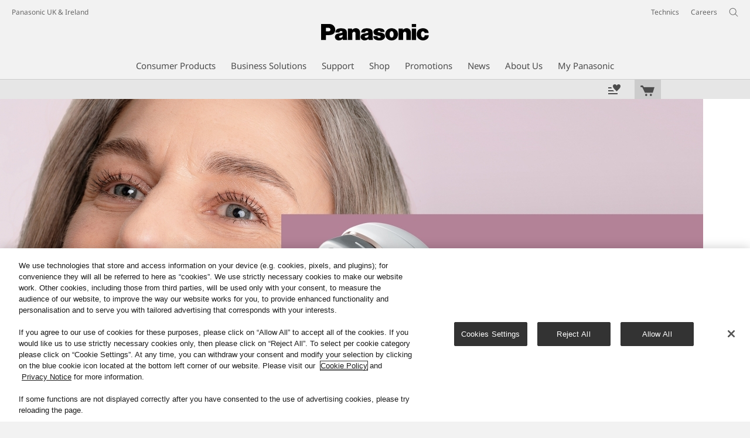

--- FILE ---
content_type: text/html;charset=utf-8
request_url: https://www.panasonic.com/uk/consumer/personal-health-care/skin-care/eh-xr10.html
body_size: 29155
content:
<!doctype html>
<html xmlns="http://www.w3.org/1999/xhtml" lang="en" xml:lang="en">

<!--  [if lt IE 7 ]> <html lang="en" class="no-js ie6"> <![endif]   -->
<!--  [if IE 7 ]> <html lang="en" class="no-js ie7"> <![endif]      -->
<!--  [if IE 8 ]> <html lang="en" class="no-js ie8"> <![endif]      -->
<!--  [if IE 9 ]> <html lang="en" class="no-js ie9"> <![endif]      -->
<!-- Build Version: 3.5.1.1_0 -->
<head prefix="og: http://ogp.me/ns# fb: http://ogp.me/ns/fb# article: http://ogp.me/ns/article#">
	<meta http-equiv="content-type" content="text/html; charset=UTF-8"/>
<meta http-equiv="X-UA-Compatible" content="IE=edge" />
<meta name="keywords" content=""/>
<meta name="description" content="Our Advanced RF Facial Device combines radio frequency and ultrasound technology to target the signs of aging, offering firmer and visibly lifted skin with regular use."/>

<!-- panasonic.com/uk に対する OneTrust Cookie 同意通知の始点 -->
<script type="text/javascript" src="https://cdn-apac.onetrust.com/consent/fbabf69c-4953-45f3-a088-6609c1f14e33/OtAutoBlock.js"></script>
<script src="https://cdn-apac.onetrust.com/scripttemplates/otSDKStub.js" data-document-language="true" type="text/javascript" charset="UTF-8" data-domain-script="fbabf69c-4953-45f3-a088-6609c1f14e33"></script>
<script type="text/javascript">
function OptanonWrapper() { }
</script>
<!-- panasonic.com/uk に対する OneTrust Cookie 同意通知の終点 --><script>CQURLInfo={"requestPath":"/content/panasonic/uk/en/consumer/personal-health-care/skin-care/eh-xr10","extension":"html","selectors":[],"systemId":"1b05ec20-eb1a-4cff-a9dc-92dbe504ef12","runModes":"s7connect,crx3,samplecontent,publish,crx3tar"};</script>
<script src="/etc/designs/panasonic/common-clientlibs_cache_z7LpE5JvxEosJ863QCWtAA.js"></script>
<script type="text/javascript" src="/etc/designs/panasonic/common-clientlibs/js/GWCCookieManager_cache_FPWL0dBzFPPJuopEBZ69yQ.js"></script>
<script type="text/javascript" src="/etc/designs/panasonic/common-clientlibs/js/cookiemanager/optanon-consent_cache_1tFyglnhCJZ0OGxXEjhWnA.js"></script>
	<script type="text/javascript" src="/etc/designs/panasonic/common-libs_cache_9L9UJRRjwgKedHpJf9Qjcg.js"></script>
<script type="text/javascript" src="/etc/designs/panasonic/productpage-2-libs_cache_a1m8qumn3mqZ5gUfURjPqw.js"></script>
<script type="text/javascript">
	window.modalwindowalt = {
		close: 'Close'
	}
</script>
<script type="text/javascript" src="/etc/designs/panasonic/common-clientlibs/js/intersection-observer_cache_NuRp_7Gw_OHYaou-ADQUnA.js"></script>
<script type="text/javascript" src="/etc/designs/panasonic/common-clientlibs/js/jquery.lazyload.min_cache_FCRz_FASCtEbceYOYY2ZNw.js"></script>
<script type="text/javascript">jQuery.lazyloadOptions = {threshold:300, event:"scroll", effect:"fadeIn", effectspeed:400, threshold_mobile:300, event_mobile:"scroll", effect_mobile:"fadeIn", effectspeed_mobile:400};</script>
<script type="text/javascript" src="/etc/designs/panasonic/common-clientlibs/js/GWCLazyLoad_cache_q62sEjwNbDyn0NUYyuqSIw.js"></script>
<script type="text/javascript" src="/etc/designs/panasonic/common-clientlibs/js/common-lazyload_cache_Fzz4gcLT0_OxV3UrG3zA4g.js"></script>
<script type="text/javascript" src="/etc/designs/panasonic/productpage-2-clientlibs/js/lazyload_cache_JRh0FswTLZ8ugQ6nTA1WwQ.js" defer></script>
<script type="text/javascript" src="/etc/designs/panasonic/common-clientlibs/js/jquery.colorbox_cache_63n6KV0d7VbnNWpPdedRyg.js"></script>
<script type="text/javascript" src="/etc/designs/panasonic/common-clientlibs/js/masonry_cache_Ug5G33dyeq89Xnme8kG-Ag.js"></script>
<script type="text/javascript" src="/etc/designs/panasonic/common-clientlibs/js/imagesloaded_cache_4sGoC5klG3uUcmtBMS-xYA.js"></script>
<script type="text/javascript" src="/etc/designs/panasonic/productpage-2-clientlibs/js/cbox-vimeo_cache_ctudIwgco1eQsneghMmWYQ.js"></script>
<script>
			if (Window['CQ'] == undefined) {
				var CQ = {WCM: {MODE_EDIT: "true",getMode: function() {return false;},edit: function(){}},
						wcm: {
							EditBase: {
								COPYMOVE:false,
								DELETE:false,
								EDIT:false,
								INLINE_MODE_NEVER:false,
								INSERT:false
							}
						}
					};
			}
		</script>
	<link rel="stylesheet" href="/etc/designs/panasonic/common-libs_cache_ECwu1UOiHwuan6xry8OfTQ.css" type="text/css">
<link rel="stylesheet" href="/etc/designs/panasonic/productpage-2-libs_cache_EbJs-ZXkwl0V_Vxdq3JSqw.css" type="text/css">
<script language="javascript" type="text/javascript" src="//image.panasonic.com/s7sdk/2.5/js/s7sdk/utils/Utils.js"></script>
	<script type="text/javascript" src="/etc/designs/panasonic/productpage-2-clientlibs/scene7/js/scene7_cache__u1mrNBNwg6qR0ibpTezaQ.js"></script>
	<link rel="stylesheet" href="/etc/designs/panasonic/productpage-2-clientlibs/scene7/css/scene7_cache_--l7yOAroENtpzabkzz0WQ.css" type="text/css">
<!-- for Bazaarvoice -->
    <script async src="https://apps.bazaarvoice.com/deployments/panasonic-en_uk/main_site/production/en_GB/bv.js"></script>
    <!-- for Bazaarvoice -->
<link rel="canonical" href="https://www.panasonic.com/uk/consumer/personal-health-care/skin-care/eh-xr10.html"/>
<!--[if lte IE 9]>
	<script src="/etc/designs/panasonic/common-clientlibs/js/html5_cache_eNf8c3-5_pBn2a8KEnTQVw.js" type="text/javascript"></script>
	<link rel="stylesheet" href="/etc/designs/panasonic/common-clientlibs/css/ie_cache_xn7eZl-Uh0J-mF44qTvlnQ.css" />
	<link rel="stylesheet" href="/etc/designs/panasonic/common-clientlibs/css/ie9_cache_IT0mwI7gLHrry4yVEA4MxQ.css" />
<![endif]-->
<!--[if lt IE 9]><![endif]-->
<!--[if lte IE 8]>
<script src="/etc/designs/panasonic/common-clientlibs/js/selectivizr_cache_7OY9_at3nUoZOV0SEFUUqQ.js"></script>
<link rel="stylesheet" href="/etc/designs/panasonic/common-clientlibs/css/gray.scale_cache_xwHmVigKJzdFUnOC1634rw.css" />
<![endif]--><script type="text/javascript" src="/etc/designs/panasonic/eclinkage-libs_cache_3NufnWzi6olSSX9f1a_-jQ.js" id="eclinkage-libs-js" data-version="3.5.1.1_0"></script>
	<script type="text/javascript" src="/etc/designs/panasonic/eclinkage-clientlibs/js/view/2.0/ec-productpage-2-libs_cache_nPGlY2a7i1f-izRScSB4vg.js"></script>
		<script type="text/javascript" src="/etc/designs/panasonic/eclinkage-clientlibs/js/ext/buymenu-libs/ec-buymenu-libs_cache_hj8t8FRo2JWW4vk7VQLJoQ.js"></script>
		<script type="text/javascript" src="/etc/designs/panasonic/eclinkage-clientlibs/js/ext/cart-libs/ec-cart-libs_cache_6vBykj1ANrXIDfdJ7hyrjw.js"></script>
	<script type="text/javascript" src="/etc/designs/panasonic/eccart-clientlibs/js/iframeResizer.min_cache_lpgOLWBCIPtkhcsLWq3DvA.js"></script>
		<script type="text/javascript" src="/etc/designs/panasonic/eclinkage-clientlibs/js/ext/onlineretailer-libs/ec-onlineretailer-libs_cache_1jAkVkBOt6xeu-ztq4Dp1Q.js"></script>
	<!-- eccart-libs -->
	<script type="text/javascript" src="/etc/designs/panasonic/eccart-libs_cache_v0tq8rCHjhqbYUg-I5MpYw.js"></script>
	<link rel="stylesheet" href="/etc/designs/panasonic/eccart-libs_cache_B1ED2ruzNyfpDx3KbtAjQA.css" type="text/css">
	<!-- /eccart-libs -->
<script>
GwcCommon = GwcCommon || {};
GwcCommon.newWindowRel = 'noopener';
</script>

<script type="text/javascript">
        (function($){
        	if (!("GwcCommon" in window)) {
        		GwcCommon = {};
        	}
        	$.extend(GwcCommon, {
        		isAlwaysOnSsl: true
        	});
        })(jQuery);
 </script>
 
 
 
<link rel="icon" href="/etc/designs/panasonic/common-clientlibs/images/favicon_black.ico" type="image/x-icon">
<link rel="shortcut icon" href="/etc/designs/panasonic/common-clientlibs/images/favicon_black.ico" type="image/x-icon">
<link rel="shortcut icon" href="/etc/designs/panasonic/common-clientlibs/images/favicon_black.ico" type="image/vnd.microsoft.icon">
<title>Radio Frequency Facial Device | EH-XR10 | Panasonic UK &amp; Ireland</title>

<script type="text/javascript">
		
		glPageInfo = {
		    recsEntityIgnore:"0"
		};
		
			glPageInfo.categoryAffinity = "Beauty";
		</script>
	<script type="text/javascript">
glPageInfo.recsEntityType = "product";
</script>
<meta name="viewport" content="width=device-width, initial-scale=1.0" />
<script type="text/javascript">
//<![CDATA[
if((navigator.userAgent.indexOf("iPhone") != -1)||((navigator.userAgent.indexOf("Android") != -1)&&(navigator.userAgent.indexOf("Mobile") != -1))||(navigator.userAgent.indexOf('iPod')  !=-1)){
}else{
 document.write('<meta name="viewport" content="width=980"/>');
}
//]]>
</script>
<link rel="stylesheet" href="/etc/designs/panasonic/common-clientlibs/css/buybtn-style-sizeL_cache_eEk6YHu4VFXzpqRzBirIrw.css" type="text/css">
<script type="text/javascript" src="/etc/designs/panasonic/common-clientlibs/js/storage-manager-client-libs-1.0.0_cache_C0Jo85jrPMCXvwxdh2pMaQ.js" id="storage-manager-client" data-localstorage-save-https="true"></script>

<link rel="stylesheet" href="/etc/designs/panasonic/wishlist-clientlibs/commonbars_cache_Z1vy7SuLHX9g3Fy_XOuy2w.css" type="text/css">
		<script type="text/javascript" src="/etc/designs/panasonic/wishlist-clientlibs/commonbars_cache_tFsiAbJ538F1RxhJR3W49A.js"></script>


	<link rel="preconnect" href="https://fonts.gstatic.com" crossorigin>

<script>
//<![CDATA[
	var isIE = (navigator.userAgent.indexOf("Trident/7.0") != -1);
	var uaSelector = isIE ? 'l' : 'm';
	var baseFontCss = '/etc/designs/panasonic/holdings/font-css/notosans_' + uaSelector + '.css';

	
	document.write('<link type="text/css" rel="stylesheet" href="' + baseFontCss + '">');

	
//]]>
</script>





<link type="text/css" rel="stylesheet" href="/etc/designs/panasonic/holdings/css/holdings-header-footer_cache_AqwoWaKlwZv65hT9RX8fMw.css">
		<script src="/etc/designs/panasonic/holdings/js/holdings-header-footer_cache_XFm48XFAPSilTPFeqFtBAg.js"></script>

	
<meta property="og:title" content="Radio Frequency Facial Device | EH-XR10 | Panasonic UK &amp; Ireland" />
<meta property="og:image" content="https://www.panasonic.com/content/dam/pim/uk/en/EH/EH-XR1/EH-XR10/ast-1586724.jpg" />
<meta property="og:image" content="https://www.panasonic.com/content/dam/pim/uk/en/EH/EH-XR1/EH-XR10/ast-805960.png" />
<meta property="og:description" content="Our Advanced RF Facial Device combines radio frequency and ultrasound technology to target the signs of aging, offering firmer and visibly lifted skin with regular use." />
<meta property="og:type" content="article" />
<meta name="thumbnail" content="https://www.panasonic.com/content/dam/pim/uk/en/EH/EH-XR1/EH-XR10/ast-1586724.jpg" />
<meta property="twitter:card" content="summary_large_image" /></head><body class="style-v2">
	<!-- Global Google Tag Manager -->
<noscript><iframe src="//www.googletagmanager.com/ns.html?id=GTM-WCRQ3D" height="0" width="0" style="display:none;visibility:hidden"></iframe></noscript>
<script>
var _globalDataLayer=[{
    pageGroup1: 'ProductPageV2',
    pageGroup2: '/Personal & Health Care/Skin Care/EH-XR10NC811',
    pageGroup3: 'EH-XR10',
    templateSubType: '',
    pageId: '',
    userType: 'Not Set'
}];
</script>
<script>
(function(w,d,s,l,i){w[l]=w[l]||[];w[l].push({'gtm.start':new Date().getTime(),event:'gtm.js'});var f=d.getElementsByTagName(s)[0],j=d.createElement(s),dl=l!='dataLayer'?'&l='+l:'';j.async=true;j.src='//www.googletagmanager.com/gtm.js?id='+i+dl;f.parentNode.insertBefore(j,f);})(window,document,'script','_globalDataLayer','GTM-WCRQ3D');
</script>
<!-- End Global Google Tag Manager -->
<!-- Local Google Tag Manager -->
<script>dataLayer=[];</script>
<noscript><iframe src="//www.googletagmanager.com/ns.html?id=GTM-WPNMFD" height="0" width="0" style="display:none;visibility:hidden"></iframe></noscript>
<script>
(function(w,d,s,l,i){w[l]=w[l]||[];w[l].push({'gtm.start':new Date().getTime(),event:'gtm.js'});var f=d.getElementsByTagName(s)[0],j=d.createElement(s),dl=l!='dataLayer'?'&l='+l:'';j.async=true;j.src='//www.googletagmanager.com/gtm.js?id='+i+dl;f.parentNode.insertBefore(j,f);})(window,document,'script','dataLayer','GTM-WPNMFD');
</script>
<!-- End Local Google Tag Manager -->
<!-- Local Google Tag Manager -->
<script>dataLayer2=[];</script>
<noscript><iframe src="//www.googletagmanager.com/ns.html?id=GTM-M8HS3CS" height="0" width="0" style="display:none;visibility:hidden"></iframe></noscript>
<script>
(function(w,d,s,l,i){w[l]=w[l]||[];w[l].push({'gtm.start':new Date().getTime(),event:'gtm.js'});var f=d.getElementsByTagName(s)[0],j=d.createElement(s),dl=l!='dataLayer'?'&l='+l:'';j.async=true;j.src='//www.googletagmanager.com/gtm.js?id='+i+dl;f.parentNode.insertBefore(j,f);})(window,document,'script','dataLayer2','GTM-M8HS3CS');
</script>
<!-- End Local Google Tag Manager -->
<!-- Eloqua Tag -->
<script type="text/javascript">
    var _elqQ = _elqQ || [];

    _elqQ.push(['elqSetSiteId', '1783']);
    _elqQ.push(['elqTrackPageViewDisplayOptInBannerByCountry']);
    
    (function () {
        function async_load() {
            var s = document.createElement('script'); s.type = 'text/javascript'; s.async = true;
            s.src = '//img03.en25.com/i/elqCfg.min.js';
            var x = document.getElementsByTagName('script')[0]; x.parentNode.insertBefore(s, x);
        }
        if (window.addEventListener) window.addEventListener('DOMContentLoaded', async_load, false);
        else if (window.attachEvent) window.attachEvent('onload', async_load); 
    })();
    
    	function elqVisitorTrackingOptIn() { _elqQ.push(['elqOptIn']); } 
    	function elqVisitorTrackingOptOut() { _elqQ.push(['elqOptOut']); }
    </script>
<!-- Eloqua Tag -->
<div id="page" data-template="Product Page V2">
				<div class="masthead"><table id="language-data" cnty="uk" style="display:none" >
	<tr id="gwc-lang-sel-1" path="en" default="false" data-selected="true" ><td></td></tr>
	</table>
	<script type="text/javascript">
		(function($){
			if (!("GwcCommon" in window)) {
				GwcCommon = {};
			}
			if (!("regionalData" in GwcCommon)) {
				GwcCommon.regionalData = {
					currentCountry: '',
					langs: []
				};
			}
			GwcCommon.regionalData.currentCountry = 'uk';
			
				GwcCommon.regionalData.langs.push({lang:"en", isDefault:true, isCurrent:true});
			
		})(jQuery);
	</script>
<header
		
		role="banner"
		class="holdings-header  nofix"
		data-sw-version="V4">
	<div class="holdings-header__fixarea__wrapper">
		<div class="holdings-header__fixarea">
			<div class="holdings-header__main">
				<div class="holdings-header__main__in">
					<div class="holdings-header__brand">
						<div
								
								class="brandlogo">
							<a href="/uk/home.html"><img src="/content/dam/Panasonic/plogo.svg" width="183.15" height="80" alt="Panasonic" class="copyguard"><img src="/content/dam/Panasonic/plogo-horizontal.svg" width="105.3123" height="46" class="style-horizontal copyguard" alt="Panasonic"></a></div>
					</div>
					<div class="holdings-header__company"><a href="/uk/home.html" class="name">Panasonic UK & Ireland</a></div><nav
								class="holdings-header__nav pulldown"
								role="navigation"
								aria-label="main navigation">
							<button class="holdings-header__nav__tglbtn"><img src="/etc/designs/panasonic/holdings/images/holdings-icn-menu.svg" alt="Menu" class="open"><img src="/etc/designs/panasonic/holdings/images/holdings-icn-close.svg" alt="Menu" class="close"></button>
							<div class="holdings-header__nav__panel">
								<div class="holdings-header__company inpanel"><a href="/uk/home.html" class="name">Panasonic UK & Ireland</a></div><ul class="accordion navmenumob__l1">
			<li class="navmenumob__listitem consumerpanelmob" data-sw-link-type="v4imageTextMenu"><a href=""><div class="itembox"><span class="catname">Consumer Products</span></div></a>
					<div class="accordion">
							<ul class="navmenumob__l2 withImage">
		<li class="navmenumob__listitem"><a href="#"><div class="itembox"><span class="img-element"><img alt="" class="copyguard" data-type="delay-load" src="/etc/designs/panasonic/common-clientlibs/images/blank.gif" data-src="/content/dam/Panasonic/uk/en/System-Wrapper/Consumer/TV/123x92_TV-Top-2021.png.thumb.92.123.png"></span><span
								class="catname">Televisions</span></div></a>
				<div class="accordion">
						<div class="consumerpanelmob__learnabout">
								<ul class="consumerpanelmob__learnabout__list">
									<li class="consumerpanelmob__learnabout__item"><a href="/uk/consumer/televisions-learn.html"><span
												class="consumerpanelmob__learnabout__img"><img class="copyguard" data-type="delay-load" alt="" src="/etc/designs/panasonic/common-clientlibs/images/blank.gif" data-src="/content/dam/Panasonic/uk/en/System-Wrapper/Consumer/VIERA-Televisions/learn-more-about-our-televisions.jpg"></span><span
												class="consumerpanelmob__learnabout__name">Learn More about our Televisions</span></a></li>
									<li class="consumerpanelmob__learnabout__item"><a href="/uk/consumer/televisions-learn/televisions/tv-worthy-of-a-sitting-ovation.html"><span
												class="consumerpanelmob__learnabout__img"><img class="copyguard" data-type="delay-load" alt="" src="/etc/designs/panasonic/common-clientlibs/images/blank.gif" data-src="/content/dam/Panasonic/europe/system-wrapper/consumer/TV/2024/060915_80x60_puk.png"></span><span
												class="consumerpanelmob__learnabout__name">Discover Fire TV</span></a></li>
									<li class="consumerpanelmob__learnabout__item"><a href="/uk/consumer/televisions-learn/televisions/picture-shop.html"><span
												class="consumerpanelmob__learnabout__img"><img class="copyguard" data-type="delay-load" alt="" src="/etc/designs/panasonic/common-clientlibs/images/blank.gif" data-src="/content/dam/Panasonic/Global/Learn-More/colours-as-the-director-intended/Picture-Shop-LM-page-category-top.jpg"></span><span
												class="consumerpanelmob__learnabout__name">Panasonic OLED: The Choice of Filmmakers</span></a></li>
									<li class="consumerpanelmob__learnabout__item"><a href="/uk/consumer/televisions-learn/televisions/4k-gaming-tv-features.html"><span
												class="consumerpanelmob__learnabout__img"><img class="copyguard" data-type="delay-load" alt="" src="/etc/designs/panasonic/common-clientlibs/images/blank.gif" data-src="/content/dam/Panasonic/Global/system-wrapper/category-top/LUYG-2025-Inscreen-16_9_80.png"></span><span
												class="consumerpanelmob__learnabout__name">Discover our 4K Gaming TV Features</span></a></li>
									</ul>
							</div>
						<ul class="navmenumob__l3 withImage">
		<li class="navmenumob__listitem"><a href="#"><div class="itembox"><span class="img-element"><img alt="" class="copyguard" data-type="delay-load" src="/etc/designs/panasonic/common-clientlibs/images/blank.gif" data-src="/content/dam/Panasonic/uk/en/System-Wrapper/Consumer/TV/4K-OLED-2020.png.thumb.92.123.png"></span><span
								class="catname">4K Ultra HD OLED Televisions</span></div></a>
				<div class="accordion">
						<ul class="navmenumob__l4 withImage">
		<li class="navmenumob__listitem"><a href="/uk/consumer/televisions/4K-OLED-TV.html"><div class="itembox"><span class="img-element"><img alt="" class="copyguard" data-type="delay-load" src="/etc/designs/panasonic/common-clientlibs/images/blank.gif" data-src="/content/dam/Panasonic/uk/en/System-Wrapper/Consumer/TV/4K-OLED-2020.png.thumb.92.123.png"></span><span
								class="catname">All 4K Ultra HD OLED Televisions</span></div></a>
				</li>
		</ul>
</div>
				</li>
		<li class="navmenumob__listitem"><a href="#"><div class="itembox"><span class="img-element"><img alt="" class="copyguard" data-type="delay-load" src="/etc/designs/panasonic/common-clientlibs/images/blank.gif" data-src="/content/dam/Panasonic/uk/en/System-Wrapper/Consumer/TV/4K-LED-2020.png.thumb.92.123.png"></span><span
								class="catname">4K Ultra HD LED & QLED Televisions</span></div></a>
				<div class="accordion">
						<ul class="navmenumob__l4 withImage">
		<li class="navmenumob__listitem"><a href="/uk/consumer/televisions/4K-LED-TV.html"><div class="itembox"><span class="img-element"><img alt="" class="copyguard" data-type="delay-load" src="/etc/designs/panasonic/common-clientlibs/images/blank.gif" data-src="/content/dam/Panasonic/uk/en/System-Wrapper/Consumer/TV/4K-LED-2020.png.thumb.92.123.png"></span><span
								class="catname">All 4K Ultra HD LED & QLED Televisions</span></div></a>
				</li>
		</ul>
</div>
				</li>
		<li class="navmenumob__listitem"><a href="#"><div class="itembox"><span class="img-element"><img alt="" class="copyguard" data-type="delay-load" src="/etc/designs/panasonic/common-clientlibs/images/blank.gif" data-src="/content/dam/Panasonic/uk/en/System-Wrapper/Consumer/TV/HD-TV-2020.png.thumb.92.123.png"></span><span
								class="catname">HD Televisions</span></div></a>
				<div class="accordion">
						<ul class="navmenumob__l4 withImage">
		<li class="navmenumob__listitem"><a href="/uk/consumer/televisions/HDTV.html"><div class="itembox"><span class="img-element"><img alt="" class="copyguard" data-type="delay-load" src="/etc/designs/panasonic/common-clientlibs/images/blank.gif" data-src="/content/dam/Panasonic/uk/en/System-Wrapper/Consumer/TV/HD-TV-2020.png.thumb.92.123.png"></span><span
								class="catname">All HD Televisions</span></div></a>
				</li>
		</ul>
</div>
				</li>
		</ul>
</div>
				</li>
		<li class="navmenumob__listitem"><a href="#"><div class="itembox"><span class="img-element"><img alt="" class="copyguard" data-type="delay-load" src="/etc/designs/panasonic/common-clientlibs/images/blank.gif" data-src="/content/dam/Panasonic/uk/en/System-Wrapper/Consumer/Cameras-Camcorders/Cameras-Camcorders-20150514.png.thumb.92.123.png"></span><span
								class="catname">Cameras & Camcorders</span></div></a>
				<div class="accordion">
						<div class="consumerpanelmob__learnabout">
								<ul class="consumerpanelmob__learnabout__list">
									<li class="consumerpanelmob__learnabout__item"><a href="/uk/consumer/cameras-camcorders/lumix-s-mirrorless-full-frame-cameras-learn.article.html"><span
												class="consumerpanelmob__learnabout__img"><img class="copyguard" data-type="delay-load" alt="" src="/etc/designs/panasonic/common-clientlibs/images/blank.gif" data-src="/content/dam/Panasonic/uk/en/System-Wrapper/Consumer/Cameras-Camcorders/KV_main_categorytop.jpg"></span><span
												class="consumerpanelmob__learnabout__name">Learn more about LUMIX S Mirrorless Full-Frame Cameras</span></a></li>
									<li class="consumerpanelmob__learnabout__item"><a href="https://www.lumixloan.com/how-it-works/" target="_blank" rel="noopener"><span
												class="consumerpanelmob__learnabout__img"><img class="copyguard" data-type="delay-load" alt="" src="/etc/designs/panasonic/common-clientlibs/images/blank.gif" data-src="/content/dam/Panasonic/uk/en/System-Wrapper/Consumer/Cameras-Camcorders/how-it-works.jpg"></span><span
												class="consumerpanelmob__learnabout__name">LUMIX Loan Scheme – Try it Free for 48hrs!</span></a></li>
									<li class="consumerpanelmob__learnabout__item"><a href="/uk/consumer/cameras-camcorders/lumix-expert-advice-learn/lumix-expert-advice/lumix-lab.html"><span
												class="consumerpanelmob__learnabout__img"><img class="copyguard" data-type="delay-load" alt="" src="/etc/designs/panasonic/common-clientlibs/images/blank.gif" data-src="/content/dam/Panasonic/Global/system-wrapper/category-top/Lumix_Lab_thumb_1007_80.png"></span><span
												class="consumerpanelmob__learnabout__name">LUMIX Lab app</span></a></li>
									<li class="consumerpanelmob__learnabout__item"><a href="/uk/consumer/cameras-camcorders/lumix-expert-advice-learn/lumix-expert-advice/lumix-flow.html"><span
												class="consumerpanelmob__learnabout__img"><img class="copyguard" data-type="delay-load" alt="" src="/etc/designs/panasonic/common-clientlibs/images/blank.gif" data-src="/content/dam/Panasonic/uk/en/System-Wrapper/Consumer/Cameras-Camcorders/lumix-flow.jpg"></span><span
												class="consumerpanelmob__learnabout__name">LUMIX Flow app</span></a></li>
									<li class="consumerpanelmob__learnabout__item"><a href="/uk/consumer/cameras-camcorders/lumix-expert-advice-learn/lumix-expert-advice/what-is-open-gate-video-and-why-is-it-a-big-deal.html"><span
												class="consumerpanelmob__learnabout__img"><img class="copyguard" data-type="delay-load" alt="" src="/etc/designs/panasonic/common-clientlibs/images/blank.gif" data-src="/content/dam/Panasonic/uk/en/System-Wrapper/Consumer/Cameras-Camcorders/9x16-frame-225.jpg"></span><span
												class="consumerpanelmob__learnabout__name">What is Open Gate video and Why is it a big deal?</span></a></li>
									<li class="consumerpanelmob__learnabout__item"><a href="/uk/consumer/cameras-camcorders/lumix-s-mirrorless-full-frame-cameras-learn/article/lumix-extended-warranty.html"><span
												class="consumerpanelmob__learnabout__img"><img class="copyguard" data-type="delay-load" alt="" src="/etc/designs/panasonic/common-clientlibs/images/blank.gif" data-src="/content/dam/Panasonic/uk/en/System-Wrapper/Consumer/Cameras-Camcorders/Lumix-Banner-Extended-Warranty-DEALER_thumb.jpg"></span><span
												class="consumerpanelmob__learnabout__name">LUMIX 5 year warranty</span></a></li>
									<li class="consumerpanelmob__learnabout__item"><a href="/uk/consumer/cameras-camcorders/lumix-expert-advice-learn.html"><span
												class="consumerpanelmob__learnabout__img"><img class="copyguard" data-type="delay-load" alt="" src="/etc/designs/panasonic/common-clientlibs/images/blank.gif" data-src="/content/dam/Panasonic/uk/en/System-Wrapper/Consumer/Cameras-Camcorders/lumix-expert-advice-learn.png"></span><span
												class="consumerpanelmob__learnabout__name">Learn More about LUMIX Cameras</span></a></li>
									<li class="consumerpanelmob__learnabout__item"><a href="/uk/consumer/lumix-digital-cameras.html"><span
												class="consumerpanelmob__learnabout__img"><img class="copyguard" data-type="delay-load" alt="" src="/etc/designs/panasonic/common-clientlibs/images/blank.gif" data-src="/content/dam/Panasonic/uk/en/System-Wrapper/Consumer/Cameras-Camcorders/Category-Top-Page-Teaser-(80x60)-LUMIX-home.jpg"></span><span
												class="consumerpanelmob__learnabout__name">LUMIX Cameras & Lenses Home</span></a></li>
									</ul>
							</div>
						<ul class="navmenumob__l3 withImage">
		<li class="navmenumob__listitem"><a href="#"><div class="itembox"><span class="img-element"><img alt="" class="copyguard" data-type="delay-load" src="/etc/designs/panasonic/common-clientlibs/images/blank.gif" data-src="/content/dam/Panasonic/uk/en/System-Wrapper/Consumer/Cameras-Camcorders/Total-LUMIX-Mirrorless(L2).png.thumb.92.123.png"></span><span
								class="catname">LUMIX Mirrorless Cameras</span></div></a>
				<div class="accordion">
						<ul class="navmenumob__l4 withImage">
		<li class="navmenumob__listitem"><a href="/uk/consumer/cameras-camcorders/lumix-mirrorless-cameras/lumix-s-full-frame-cameras.html"><div class="itembox"><span class="img-element"><img alt="" class="copyguard" data-type="delay-load" src="/etc/designs/panasonic/common-clientlibs/images/blank.gif" data-src="/content/dam/Panasonic/uk/en/System-Wrapper/Consumer/Cameras-Camcorders/LUMIX-S-Cameras(L3).png.thumb.92.123.png"></span><span
								class="catname">LUMIX S Full Frame Cameras</span></div></a>
				</li>
		<li class="navmenumob__listitem"><a href="/uk/consumer/cameras-camcorders/lumix-mirrorless-cameras/lumix-g-cameras.html"><div class="itembox"><span class="img-element"><img alt="" class="copyguard" data-type="delay-load" src="/etc/designs/panasonic/common-clientlibs/images/blank.gif" data-src="/content/dam/Panasonic/uk/en/System-Wrapper/Consumer/Cameras-Camcorders/LUMIX-G-Cameras(L3).png.thumb.92.123.png"></span><span
								class="catname">LUMIX G Cameras</span></div></a>
				</li>
		<li class="navmenumob__listitem"><a href="/uk/consumer/cameras-camcorders/lumix-mirrorless-cameras/lumix-box-style-cameras.html"><div class="itembox"><span class="img-element"><img alt="" class="copyguard" data-type="delay-load" src="/etc/designs/panasonic/common-clientlibs/images/blank.gif" data-src="/content/dam/Panasonic/uk/en/System-Wrapper/Consumer/Cameras-Camcorders/Box-type-camera-2020.png.thumb.92.123.png"></span><span
								class="catname">LUMIX Box-Style Cameras</span></div></a>
				</li>
		</ul>
</div>
				</li>
		<li class="navmenumob__listitem"><a href="#"><div class="itembox"><span class="img-element"><img alt="" class="copyguard" data-type="delay-load" src="/etc/designs/panasonic/common-clientlibs/images/blank.gif" data-src="/content/dam/Panasonic/uk/en/System-Wrapper/Consumer/Cameras-Camcorders/LUMIX-Total-Lens(L2).png.thumb.92.123.png"></span><span
								class="catname">LUMIX Camera Lenses</span></div></a>
				<div class="accordion">
						<ul class="navmenumob__l4 withImage">
		<li class="navmenumob__listitem"><a href="/uk/consumer/cameras-camcorders/lumix-camera-lenses/lumix-s-lenses.html"><div class="itembox"><span class="img-element"><img alt="" class="copyguard" data-type="delay-load" src="/etc/designs/panasonic/common-clientlibs/images/blank.gif" data-src="/content/dam/Panasonic/uk/en/System-Wrapper/Consumer/Cameras-Camcorders/LUMIX-S-Lens(L3).png.thumb.92.123.png"></span><span
								class="catname">LUMIX S Lenses</span></div></a>
				</li>
		<li class="navmenumob__listitem"><a href="/uk/consumer/cameras-camcorders/lumix-camera-lenses/lumix-g-lenses.html"><div class="itembox"><span class="img-element"><img alt="" class="copyguard" data-type="delay-load" src="/etc/designs/panasonic/common-clientlibs/images/blank.gif" data-src="/content/dam/Panasonic/uk/en/System-Wrapper/Consumer/Cameras-Camcorders/LUMIX-G-Lens(L3).png.thumb.92.123.png"></span><span
								class="catname">LUMIX G Lenses</span></div></a>
				</li>
		</ul>
</div>
				</li>
		<li class="navmenumob__listitem"><a href="#"><div class="itembox"><span class="img-element"><img alt="" class="copyguard" data-type="delay-load" src="/etc/designs/panasonic/common-clientlibs/images/blank.gif" data-src="/content/dam/Panasonic/uk/en/System-Wrapper/Consumer/Cameras-Camcorders/PUK-2016-Point+Shoot.png.thumb.92.123.png"></span><span
								class="catname">LUMIX Digital Cameras</span></div></a>
				<div class="accordion">
						<ul class="navmenumob__l4 withImage">
		<li class="navmenumob__listitem"><a href="/uk/consumer/cameras-camcorders/lumix-digital-cameras/superzoom-cameras.html"><div class="itembox"><span class="img-element"><img alt="" class="copyguard" data-type="delay-load" src="/etc/designs/panasonic/common-clientlibs/images/blank.gif" data-src="/content/dam/Panasonic/uk/en/System-Wrapper/Consumer/Cameras-Camcorders/PUK-2016-Superzoom.png.thumb.92.123.png"></span><span
								class="catname">Superzoom Cameras</span></div></a>
				</li>
		<li class="navmenumob__listitem"><a href="/uk/consumer/cameras-camcorders/lumix-digital-cameras/premium-compact-cameras.html"><div class="itembox"><span class="img-element"><img alt="" class="copyguard" data-type="delay-load" src="/etc/designs/panasonic/common-clientlibs/images/blank.gif" data-src="/content/dam/Panasonic/uk/en/System-Wrapper/Consumer/Cameras-Camcorders/PUK-2016-Premium-Compact.png.thumb.92.123.png"></span><span
								class="catname">Premium Compact Cameras</span></div></a>
				</li>
		<li class="navmenumob__listitem"><a href="/uk/consumer/cameras-camcorders/lumix-digital-cameras/bridge-cameras.html"><div class="itembox"><span class="img-element"><img alt="" class="copyguard" data-type="delay-load" src="/etc/designs/panasonic/common-clientlibs/images/blank.gif" data-src="/content/dam/Panasonic/uk/en/System-Wrapper/Consumer/Cameras-Camcorders/PUK-2016-Bridge-Cameras.png.thumb.92.123.png"></span><span
								class="catname">Bridge Cameras</span></div></a>
				</li>
		<li class="navmenumob__listitem"><a href="/uk/consumer/cameras-camcorders/lumix-digital-cameras/tough-compact-cameras/dmc-ft30.html"><div class="itembox"><span class="img-element"><img alt="" class="copyguard" data-type="delay-load" src="/etc/designs/panasonic/common-clientlibs/images/blank.gif" data-src="/content/dam/Panasonic/uk/en/System-Wrapper/Consumer/Cameras-Camcorders/PUK-2016-Tough-Cameras.png.thumb.92.123.png"></span><span
								class="catname">Tough Compact Cameras</span></div></a>
				</li>
		</ul>
</div>
				</li>
		<li class="navmenumob__listitem"><a href="#"><div class="itembox"><span class="img-element"><img alt="" class="copyguard" data-type="delay-load" src="/etc/designs/panasonic/common-clientlibs/images/blank.gif" data-src="/content/dam/Panasonic/uk/en/System-Wrapper/Consumer/Cameras-Camcorders/PUK-2016-Camera-Accs.png.thumb.92.123.png"></span><span
								class="catname">Camera Accessories</span></div></a>
				<div class="accordion">
						<ul class="navmenumob__l4 withImage">
		<li class="navmenumob__listitem"><a href="/uk/consumer/cameras-camcorders/camera-accessories/lumix-s-accessories.html"><div class="itembox"><span class="img-element"><img alt="" class="copyguard" data-type="delay-load" src="/etc/designs/panasonic/common-clientlibs/images/blank.gif" data-src="/content/dam/Panasonic/uk/en/System-Wrapper/Consumer/Cameras-Camcorders/Lumix-s-full-frame_category.png.thumb.92.123.png"></span><span
								class="catname">LUMIX S Full Frame Camera Accessories</span></div></a>
				</li>
		<li class="navmenumob__listitem"><a href="/uk/consumer/cameras-camcorders/camera-accessories/memory-cards.html"><div class="itembox"><span class="img-element"><img alt="" class="copyguard" data-type="delay-load" src="/etc/designs/panasonic/common-clientlibs/images/blank.gif" data-src="/content/dam/Panasonic/uk/en/System-Wrapper/Consumer/Cameras-Camcorders/SD-Cards_RP-SDA32GE1K.png.thumb.92.123.png"></span><span
								class="catname">Memory Cards</span></div></a>
				</li>
		<li class="navmenumob__listitem"><a href="/uk/consumer/cameras-camcorders/camera-accessories/batteries.html"><div class="itembox"><span class="img-element"><img alt="" class="copyguard" data-type="delay-load" src="/etc/designs/panasonic/common-clientlibs/images/blank.gif" data-src="/content/dam/Panasonic/uk/en/System-Wrapper/Consumer/Cameras-Camcorders/Batteries_DMW-BCG10E.png.thumb.92.123.png"></span><span
								class="catname">Batteries</span></div></a>
				</li>
		<li class="navmenumob__listitem"><a href="/uk/consumer/cameras-camcorders/camera-accessories/lenses-and-filters.html"><div class="itembox"><span class="img-element"><img alt="" class="copyguard" data-type="delay-load" src="/etc/designs/panasonic/common-clientlibs/images/blank.gif" data-src="/content/dam/Panasonic/uk/en/System-Wrapper/Consumer/Cameras-Camcorders/Lenses-and-Filters_DMW-GCK1GU.png.thumb.92.123.png"></span><span
								class="catname">Lenses and Filters</span></div></a>
				</li>
		<li class="navmenumob__listitem"><a href="/uk/consumer/cameras-camcorders/camera-accessories/cases.html"><div class="itembox"><span class="img-element"><img alt="" class="copyguard" data-type="delay-load" src="/etc/designs/panasonic/common-clientlibs/images/blank.gif" data-src="/content/dam/Panasonic/uk/en/System-Wrapper/Consumer/Cameras-Camcorders/Cases_DMW-BAL1E.png.thumb.92.123.png"></span><span
								class="catname">Cases</span></div></a>
				</li>
		<li class="navmenumob__listitem"><a href="/uk/consumer/cameras-camcorders/camera-accessories/cables-and-adaptors.html"><div class="itembox"><span class="img-element"><img alt="" class="copyguard" data-type="delay-load" src="/etc/designs/panasonic/common-clientlibs/images/blank.gif" data-src="/content/dam/Panasonic/uk/en/System-Wrapper/Consumer/Cameras-Camcorders/DMW_AC5EB.png.thumb.92.123.png"></span><span
								class="catname">Cables and Adaptors</span></div></a>
				</li>
		<li class="navmenumob__listitem"><a href="/uk/consumer/cameras-camcorders/camera-accessories/others.html"><div class="itembox"><span class="img-element"><img alt="" class="copyguard" data-type="delay-load" src="/etc/designs/panasonic/common-clientlibs/images/blank.gif" data-src="/content/dam/Panasonic/uk/en/System-Wrapper/Consumer/Cameras-Camcorders/Others_DMW-BGGH3E.png.thumb.92.123.png"></span><span
								class="catname">Others</span></div></a>
				</li>
		</ul>
</div>
				</li>
		<li class="navmenumob__listitem"><a href="#"><div class="itembox"><span class="img-element"><img alt="" class="copyguard" data-type="delay-load" src="/etc/designs/panasonic/common-clientlibs/images/blank.gif" data-src="/content/dam/Panasonic/uk/en/System-Wrapper/Consumer/Cameras-Camcorders/PUK-2016-Camcorders.png.thumb.92.123.png"></span><span
								class="catname">Camcorders</span></div></a>
				<div class="accordion">
						<ul class="navmenumob__l4 withImage">
		<li class="navmenumob__listitem"><a href="/uk/consumer/cameras-camcorders/camcorders.html"><div class="itembox"><span class="img-element"><img alt="" class="copyguard" data-type="delay-load" src="/etc/designs/panasonic/common-clientlibs/images/blank.gif" data-src="/content/dam/Panasonic/uk/en/System-Wrapper/Consumer/Cameras-Camcorders/HD-Camcorder-20150514.png.thumb.92.123.png"></span><span
								class="catname">All 4K & Full HD Camcorders</span></div></a>
				</li>
		</ul>
</div>
				</li>
		<li class="navmenumob__listitem"><a href="#"><div class="itembox"><span class="img-element"><img alt="" class="copyguard" data-type="delay-load" src="/etc/designs/panasonic/common-clientlibs/images/blank.gif" data-src="/content/dam/Panasonic/Global/system-wrapper/Cameras-Camcorders-251110.png.thumb.92.123.png"></span><span
								class="catname">LUMIX Firmware updates</span></div></a>
				<div class="accordion">
						<ul class="navmenumob__l4 withImage">
		<li class="navmenumob__listitem"><a href="https://av.jpn.support.panasonic.com/support/global/cs/dsc/download/index4.html" target="_blank" rel="noopener"><div class="itembox"><span class="img-element"><img alt="" class="copyguard" data-type="delay-load" src="/etc/designs/panasonic/common-clientlibs/images/blank.gif" data-src="/content/dam/Panasonic/Global/system-wrapper/Cameras-Camcorders-251110.png.thumb.92.123.png"></span><span
								class="catname">LUMIX S | Full Frame Cameras</span></div></a>
				</li>
		<li class="navmenumob__listitem"><a href="https://av.jpn.support.panasonic.com/support/global/cs/dsc/download/index.html" target="_blank" rel="noopener"><div class="itembox"><span class="img-element"><img alt="" class="copyguard" data-type="delay-load" src="/etc/designs/panasonic/common-clientlibs/images/blank.gif" data-src="/content/dam/Panasonic/Global/system-wrapper/Cameras-Camcorders-251110.png.thumb.92.123.png"></span><span
								class="catname">LUMIX G Cameras</span></div></a>
				</li>
		<li class="navmenumob__listitem"><a href="https://av.jpn.support.panasonic.com/support/global/cs/dsc/download/index3.html" target="_blank" rel="noopener"><div class="itembox"><span class="img-element"><img alt="" class="copyguard" data-type="delay-load" src="/etc/designs/panasonic/common-clientlibs/images/blank.gif" data-src="/content/dam/Panasonic/Global/system-wrapper/Cameras-Camcorders-251110.png.thumb.92.123.png"></span><span
								class="catname">LUMIX | Others</span></div></a>
				</li>
		</ul>
</div>
				</li>
		</ul>
</div>
				</li>
		<li class="navmenumob__listitem"><a href="#"><div class="itembox"><span class="img-element"><img alt="" class="copyguard" data-type="delay-load" src="/etc/designs/panasonic/common-clientlibs/images/blank.gif" data-src="/content/dam/Panasonic/uk/en/System-Wrapper/Consumer/Home-Entertainment/Headphones-top-2020-0112.png.thumb.92.123.png"></span><span
								class="catname">Home Entertainment</span></div></a>
				<div class="accordion">
						<div class="consumerpanelmob__learnabout">
								<ul class="consumerpanelmob__learnabout__list">
									<li class="consumerpanelmob__learnabout__item"><a href="/uk/consumer/home-entertainment-learn/home-entertainment/gaming.html"><span
												class="consumerpanelmob__learnabout__img"><img class="copyguard" data-type="delay-load" alt="" src="/etc/designs/panasonic/common-clientlibs/images/blank.gif" data-src="/content/dam/Panasonic/uk/en/learn-more/2020/Category-Top-Page-Teaser-(80x60)-GamingPage.jpg"></span><span
												class="consumerpanelmob__learnabout__name">Level up your gaming experience</span></a></li>
									<li class="consumerpanelmob__learnabout__item"><a href="/uk/consumer/home-entertainment-learn/home-entertainment/final-fantasy-xiv-online-x-gaming-speaker-htb01.html"><span
												class="consumerpanelmob__learnabout__img"><img class="copyguard" data-type="delay-load" alt="" src="/etc/designs/panasonic/common-clientlibs/images/blank.gif" data-src="/content/dam/Panasonic/uk/en/learn-more/2020/Category-Top-Page-Teaser-(80x60)-HTB01-FF-interview.jpg"></span><span
												class="consumerpanelmob__learnabout__name">FINAL FANTASY® XIV Online x HTB01</span></a></li>
									<li class="consumerpanelmob__learnabout__item"><a href="/uk/consumer/home-entertainment-learn/home-entertainment/final-fantasy-xiv-online-x-gaming-speaker-gn01.html"><span
												class="consumerpanelmob__learnabout__img"><img class="copyguard" data-type="delay-load" alt="" src="/etc/designs/panasonic/common-clientlibs/images/blank.gif" data-src="/content/dam/Panasonic/Global/Learn-More/final-fantasy-xiv-online-x-gaming-speaker-gn01/Category-Top-Page-Teaser-(80x60)-GN01-FF-interview.jpg"></span><span
												class="consumerpanelmob__learnabout__name">FINAL FANTASY® XIV Online x GN01</span></a></li>
									</ul>
							</div>
						<ul class="navmenumob__l3 withImage">
		<li class="navmenumob__listitem"><a href="#"><div class="itembox"><span class="img-element"><img alt="" class="copyguard" data-type="delay-load" src="/etc/designs/panasonic/common-clientlibs/images/blank.gif" data-src="/content/dam/Panasonic/uk/en/System-Wrapper/Consumer/Home-Entertainment/2018/2018-Navigation-Soundbar.png.thumb.92.123.png"></span><span
								class="catname">Soundbar & Home Cinema Systems</span></div></a>
				<div class="accordion">
						<ul class="navmenumob__l4 withImage">
		<li class="navmenumob__listitem"><a href="/uk/consumer/home-entertainment/home-cinema-systems.html"><div class="itembox"><span class="img-element"><img alt="" class="copyguard" data-type="delay-load" src="/etc/designs/panasonic/common-clientlibs/images/blank.gif" data-src="/content/dam/Panasonic/uk/en/System-Wrapper/Consumer/Home-Entertainment/2018/2018-Navigation-Soundbar.png.thumb.92.123.png"></span><span
								class="catname">All Soundbar & Home Cinema Systems</span></div></a>
				</li>
		</ul>
</div>
				</li>
		<li class="navmenumob__listitem"><a href="#"><div class="itembox"><span class="img-element"><img alt="" class="copyguard" data-type="delay-load" src="/etc/designs/panasonic/common-clientlibs/images/blank.gif" data-src="/content/dam/Panasonic/Global/system-wrapper/gaming_system.png.thumb.92.123.png"></span><span
								class="catname">Speakers System</span></div></a>
				<div class="accordion">
						<ul class="navmenumob__l4 withImage">
		<li class="navmenumob__listitem"><a href="/uk/consumer/home-entertainment/gaming.html"><div class="itembox"><span class="img-element"><img alt="" class="copyguard" data-type="delay-load" src="/etc/designs/panasonic/common-clientlibs/images/blank.gif" data-src="/content/dam/Panasonic/Global/system-wrapper/gaming_system.png.thumb.92.123.png"></span><span
								class="catname">Gaming Speakers</span></div></a>
				</li>
		<li class="navmenumob__listitem"><a href="/uk/consumer/home-entertainment/party-speaker.html"><div class="itembox"><span class="img-element"><img alt="" class="copyguard" data-type="delay-load" src="/etc/designs/panasonic/common-clientlibs/images/blank.gif" data-src="/content/dam/Panasonic/Global/system-wrapper/gaming_system.png.thumb.92.123.png"></span><span
								class="catname">Party Speaker</span></div></a>
				</li>
		</ul>
</div>
				</li>
		<li class="navmenumob__listitem"><a href="#"><div class="itembox"><span class="img-element"><img alt="" class="copyguard" data-type="delay-load" src="/etc/designs/panasonic/common-clientlibs/images/blank.gif" data-src="/content/dam/Panasonic/uk/en/System-Wrapper/Consumer/Home-Entertainment/Hifi-and-Portable-Radio-2017.png.thumb.92.123.png"></span><span
								class="catname">HiFi & Portable Radio</span></div></a>
				<div class="accordion">
						<ul class="navmenumob__l4 withImage">
		<li class="navmenumob__listitem"><a href="/uk/consumer/home-entertainment/hi-fi.html"><div class="itembox"><span class="img-element"><img alt="" class="copyguard" data-type="delay-load" src="/etc/designs/panasonic/common-clientlibs/images/blank.gif" data-src="/content/dam/Panasonic/uk/en/System-Wrapper/Consumer/Home-Entertainment/Hifi-and-Portable-Radio-2017.png.thumb.92.123.png"></span><span
								class="catname">All HiFi & Portable Radio</span></div></a>
				</li>
		</ul>
</div>
				</li>
		<li class="navmenumob__listitem"><a href="#"><div class="itembox"><span class="img-element"><img alt="" class="copyguard" data-type="delay-load" src="/etc/designs/panasonic/common-clientlibs/images/blank.gif" data-src="/content/dam/Panasonic/uk/en/System-Wrapper/Consumer/Home-Entertainment/Highpower-Audio-2020.png.thumb.92.123.png"></span><span
								class="catname">High Power Audio</span></div></a>
				<div class="accordion">
						<ul class="navmenumob__l4 withImage">
		<li class="navmenumob__listitem"><a href="/uk/consumer/home-entertainment/high-power-audio.html"><div class="itembox"><span class="img-element"><img alt="" class="copyguard" data-type="delay-load" src="/etc/designs/panasonic/common-clientlibs/images/blank.gif" data-src="/content/dam/Panasonic/uk/en/System-Wrapper/Consumer/Home-Entertainment/Highpower-Audio-2020.png.thumb.92.123.png"></span><span
								class="catname">All High Power Audio</span></div></a>
				</li>
		</ul>
</div>
				</li>
		<li class="navmenumob__listitem"><a href="#"><div class="itembox"><span class="img-element"><img alt="" class="copyguard" data-type="delay-load" src="/etc/designs/panasonic/common-clientlibs/images/blank.gif" data-src="/content/dam/Panasonic/uk/en/System-Wrapper/Consumer/Home-Entertainment/Headphones-top-2020.png.thumb.92.123.png"></span><span
								class="catname">Headphones</span></div></a>
				<div class="accordion">
						<ul class="navmenumob__l4 withImage">
		<li class="navmenumob__listitem"><a href="/uk/consumer/home-entertainment/headphones/overhead.html"><div class="itembox"><span class="img-element"><img alt="" class="copyguard" data-type="delay-load" src="/etc/designs/panasonic/common-clientlibs/images/blank.gif" data-src="/content/dam/Panasonic/uk/en/System-Wrapper/Consumer/Headphones/Overhead-Headphones.png.thumb.92.123.png"></span><span
								class="catname">Overhead</span></div></a>
				</li>
		<li class="navmenumob__listitem"><a href="/uk/consumer/home-entertainment/headphones/wireless-earbuds.html"><div class="itembox"><span class="img-element"><img alt="" class="copyguard" data-type="delay-load" src="/etc/designs/panasonic/common-clientlibs/images/blank.gif" data-src="/content/dam/Panasonic/uk/en/System-Wrapper/Consumer/Home-Entertainment/True-Wireliess-2020.png.thumb.92.123.png"></span><span
								class="catname">Wireless Earbuds</span></div></a>
				</li>
		<li class="navmenumob__listitem"><a href="/uk/consumer/home-entertainment/headphones/in-ear-and-clip.html"><div class="itembox"><span class="img-element"><img alt="" class="copyguard" data-type="delay-load" src="/etc/designs/panasonic/common-clientlibs/images/blank.gif" data-src="/content/dam/Panasonic/uk/en/System-Wrapper/Consumer/Headphones/InEar-Headphones.png.thumb.92.123.png"></span><span
								class="catname">In Ear and Clip</span></div></a>
				</li>
		<li class="navmenumob__listitem"><a href="/uk/consumer/home-entertainment/headphones/accessories"><div class="itembox"><span class="img-element"><img alt="" class="copyguard" data-type="delay-load" src="/etc/designs/panasonic/common-clientlibs/images/blank.gif" data-src="/content/dam/Panasonic/uk/en/System-Wrapper/Consumer/Headphones/Accessories_RP-CHEM15E-K.png.thumb.92.123.png"></span><span
								class="catname">Accessories</span></div></a>
				</li>
		</ul>
</div>
				</li>
		<li class="navmenumob__listitem"><a href="#"><div class="itembox"><span class="img-element"><img alt="" class="copyguard" data-type="delay-load" src="/etc/designs/panasonic/common-clientlibs/images/blank.gif" data-src="/content/dam/Panasonic/uk/en/System-Wrapper/Consumer/Home-Entertainment/2018/2018-Navigation-Players.png.thumb.92.123.png"></span><span
								class="catname">Blu-ray & DVD Players</span></div></a>
				<div class="accordion">
						<ul class="navmenumob__l4 withImage">
		<li class="navmenumob__listitem"><a href="/uk/consumer/home-entertainment/blu-ray-and-dvd.html"><div class="itembox"><span class="img-element"><img alt="" class="copyguard" data-type="delay-load" src="/etc/designs/panasonic/common-clientlibs/images/blank.gif" data-src="/content/dam/Panasonic/uk/en/System-Wrapper/Consumer/Home-Entertainment/2018/2018-Navigation-Players.png.thumb.92.123.png"></span><span
								class="catname">All Blu-ray & DVD Players</span></div></a>
				</li>
		</ul>
</div>
				</li>
		<li class="navmenumob__listitem"><a href="#"><div class="itembox"><span class="img-element"><img alt="" class="copyguard" data-type="delay-load" src="/etc/designs/panasonic/common-clientlibs/images/blank.gif" data-src="/content/dam/Panasonic/uk/en/System-Wrapper/Consumer/Home-Entertainment/2018/2018-Navigation-Recorders.png.thumb.92.123.png"></span><span
								class="catname">Blu-ray, DVD & HDD Recorders</span></div></a>
				<div class="accordion">
						<ul class="navmenumob__l4 withImage">
		<li class="navmenumob__listitem"><a href="/uk/consumer/home-entertainment/hdd.html"><div class="itembox"><span class="img-element"><img alt="" class="copyguard" data-type="delay-load" src="/etc/designs/panasonic/common-clientlibs/images/blank.gif" data-src="/content/dam/Panasonic/uk/en/System-Wrapper/Consumer/Home-Entertainment/2018/2018-Navigation-Recorders.png.thumb.92.123.png"></span><span
								class="catname">All Blu-ray, DVD & HDD Recorders</span></div></a>
				</li>
		</ul>
</div>
				</li>
		</ul>
</div>
				</li>
		<li class="navmenumob__listitem"><a href="#"><div class="itembox"><span class="img-element"><img alt="" class="copyguard" data-type="delay-load" src="/etc/designs/panasonic/common-clientlibs/images/blank.gif" data-src="/content/dam/Panasonic/uk/en/System-Wrapper/Consumer/Home-Appliances/SKA-System-Wrapper-B-Final-Jan-24-240119.png.thumb.92.123.png"></span><span
								class="catname">Home Appliances</span></div></a>
				<div class="accordion">
						<div class="consumerpanelmob__learnabout">
								<ul class="consumerpanelmob__learnabout__list">
									<li class="consumerpanelmob__learnabout__item"><a href="/uk/consumer/home-appliances-learn.home-appliances.html"><span
												class="consumerpanelmob__learnabout__img"><img class="copyguard" data-type="delay-load" alt="" src="/etc/designs/panasonic/common-clientlibs/images/blank.gif" data-src="/content/dam/Panasonic/Global/Learn-More/cooking-time-energy-saving/EU-NutritionalWB-Page-Header.png"></span><span
												class="consumerpanelmob__learnabout__name">Learn More about Home Appliances</span></a></li>
									<li class="consumerpanelmob__learnabout__item"><a href="/uk/consumer/create-today-enrich-tomorrow/holistic-wellbeing/nutritional-wellbeing.html"><span
												class="consumerpanelmob__learnabout__img"><img class="copyguard" data-type="delay-load" alt="" src="/etc/designs/panasonic/common-clientlibs/images/blank.gif" data-src="/content/dam/Panasonic/uk/en/System-Wrapper/Consumer/Home-Appliances/nutritional-wellbeing.png"></span><span
												class="consumerpanelmob__learnabout__name">Nutritional Wellbeing</span></a></li>
									<li class="consumerpanelmob__learnabout__item"><a href="/uk/consumer/home-appliances-learn/home-appliances/panasonic-kitchen-app-elevate-your-cooking.html"><span
												class="consumerpanelmob__learnabout__img"><img class="copyguard" data-type="delay-load" alt="" src="/etc/designs/panasonic/common-clientlibs/images/blank.gif" data-src="/content/dam/Panasonic/Global/Learn-More/panasonic-kitchen-app-elevate-your-cooking/Panasonic-MC-NF-GM600-400-lifestyle_thumb_80x60.jpg"></span><span
												class="consumerpanelmob__learnabout__name">Panasonic Kitchen+ App - Elevate Your Cooking</span></a></li>
									<li class="consumerpanelmob__learnabout__item"><a href="/uk/consumer/home-appliances-learn/home-appliances/are-combination-microwaves-energy-efficient.html"><span
												class="consumerpanelmob__learnabout__img"><img class="copyguard" data-type="delay-load" alt="" src="/etc/designs/panasonic/common-clientlibs/images/blank.gif" data-src="/content/dam/Panasonic/uk/en/System-Wrapper/Consumer/Home-Appliances/are-combination-microwaves-energy-efficient.jpg"></span><span
												class="consumerpanelmob__learnabout__name">Are Combination Microwaves Energy-Efficient?</span></a></li>
									</ul>
							</div>
						<ul class="navmenumob__l3 withImage">
		<li class="navmenumob__listitem"><a href="#"><div class="itembox"><span class="img-element"><img alt="" class="copyguard" data-type="delay-load" src="/etc/designs/panasonic/common-clientlibs/images/blank.gif" data-src="/content/dam/Panasonic/uk/en/System-Wrapper/Consumer/Home-Appliances/2018-Navigation-MWO.png.thumb.92.123.png"></span><span
								class="catname">Microwaves</span></div></a>
				<div class="accordion">
						<ul class="navmenumob__l4 withImage">
		<li class="navmenumob__listitem"><a href="/uk/consumer/home-appliances/microwaves/combination-microwaves.html"><div class="itembox"><span class="img-element"><img alt="" class="copyguard" data-type="delay-load" src="/etc/designs/panasonic/common-clientlibs/images/blank.gif" data-src="/content/dam/Panasonic/uk/en/System-Wrapper/Consumer/Home-Appliances/Combination-Microwaves_NN-CT880MBPQ.png.thumb.92.123.png"></span><span
								class="catname">Combination Microwaves</span></div></a>
				</li>
		<li class="navmenumob__listitem"><a href="/uk/consumer/home-appliances/microwaves/microwave-with-grill.html"><div class="itembox"><span class="img-element"><img alt="" class="copyguard" data-type="delay-load" src="/etc/designs/panasonic/common-clientlibs/images/blank.gif" data-src="/content/dam/Panasonic/uk/en/System-Wrapper/Consumer/Home-Appliances/Microwave-with-grill_NN-GD560MBPQ.png.thumb.92.123.png"></span><span
								class="catname">Microwave with grill</span></div></a>
				</li>
		<li class="navmenumob__listitem"><a href="/uk/consumer/home-appliances/microwaves/microwave-only.html"><div class="itembox"><span class="img-element"><img alt="" class="copyguard" data-type="delay-load" src="/etc/designs/panasonic/common-clientlibs/images/blank.gif" data-src="/content/dam/Panasonic/uk/en/System-Wrapper/Consumer/Home-Appliances/Microwave-only_NN-ST462MBPQ.png.thumb.92.123.png"></span><span
								class="catname">Solo Microwaves</span></div></a>
				</li>
		</ul>
</div>
				</li>
		<li class="navmenumob__listitem"><a href="#"><div class="itembox"><span class="img-element"><img alt="" class="copyguard" data-type="delay-load" src="/etc/designs/panasonic/common-clientlibs/images/blank.gif" data-src="/content/dam/Panasonic/uk/en/System-Wrapper/Consumer/Home-Appliances/2018-Navigation-Bread.png.thumb.92.123.png"></span><span
								class="catname">Breadmakers</span></div></a>
				<div class="accordion">
						<ul class="navmenumob__l4 withImage">
		<li class="navmenumob__listitem"><a href="/uk/consumer/home-appliances/breadmakers.html"><div class="itembox"><span class="img-element"><img alt="" class="copyguard" data-type="delay-load" src="/etc/designs/panasonic/common-clientlibs/images/blank.gif" data-src="/content/dam/Panasonic/uk/en/System-Wrapper/Consumer/Home-Appliances/2018-Navigation-Bread.png.thumb.92.123.png"></span><span
								class="catname">All Breadmakers</span></div></a>
				</li>
		</ul>
</div>
				</li>
		<li class="navmenumob__listitem"><a href="#"><div class="itembox"><span class="img-element"><img alt="" class="copyguard" data-type="delay-load" src="/etc/designs/panasonic/common-clientlibs/images/blank.gif" data-src="/content/dam/Panasonic/europe/system-wrapper/consumer/home-appliances/NF-GM600_seeall.png.thumb.92.123.png"></span><span
								class="catname">Other Home Appliances</span></div></a>
				<div class="accordion">
						<ul class="navmenumob__l4 withImage">
		<li class="navmenumob__listitem"><a href="/uk/consumer/home-appliances/cookers/blender-soup-maker.html"><div class="itembox"><span class="img-element"><img alt="" class="copyguard" data-type="delay-load" src="/etc/designs/panasonic/common-clientlibs/images/blank.gif" data-src="/content/dam/Panasonic/europe/system-wrapper/consumer/home-appliances/mx-hg4401_seeall.png.thumb.92.123.png"></span><span
								class="catname">Blender & Soup Maker</span></div></a>
				</li>
		<li class="navmenumob__listitem"><a href="/uk/consumer/home-appliances/cookers/multi-cookers.html"><div class="itembox"><span class="img-element"><img alt="" class="copyguard" data-type="delay-load" src="/etc/designs/panasonic/common-clientlibs/images/blank.gif" data-src="/content/dam/Panasonic/europe/system-wrapper/consumer/home-appliances/NF-GM600_seeall.png.thumb.92.123.png"></span><span
								class="catname">Multi-Cookers</span></div></a>
				</li>
		</ul>
</div>
				</li>
		<li class="navmenumob__listitem"><a href="#"><div class="itembox"><span class="img-element"><img alt="" class="copyguard" data-type="delay-load" src="/etc/designs/panasonic/common-clientlibs/images/blank.gif" data-src="/content/dam/Panasonic/europe/Countrytop/syem-wrapper/air-fryers.png.thumb.92.123.png"></span><span
								class="catname">Air Fryers</span></div></a>
				<div class="accordion">
						<ul class="navmenumob__l4 withImage">
		<li class="navmenumob__listitem"><a href="/uk/consumer/home-appliances/air-fryers.html"><div class="itembox"><span class="img-element"><img alt="" class="copyguard" data-type="delay-load" src="/etc/designs/panasonic/common-clientlibs/images/blank.gif" data-src="/content/dam/Panasonic/europe/Countrytop/syem-wrapper/air-fryers.png.thumb.92.123.png"></span><span
								class="catname">All Air Fryers</span></div></a>
				</li>
		</ul>
</div>
				</li>
		</ul>
</div>
				</li>
		<li class="navmenumob__listitem"><a href="#"><div class="itembox"><span class="img-element"><img alt="" class="copyguard" data-type="delay-load" src="/etc/designs/panasonic/common-clientlibs/images/blank.gif" data-src="/content/dam/Panasonic/uk/en/System-Wrapper/Consumer/Personal-Health-Care/PUK-System-Wrapper-Personal-Care-2019.png.thumb.92.123.png"></span><span
								class="catname">Personal Care</span></div></a>
				<div class="accordion">
						<div class="consumerpanelmob__learnabout">
								<ul class="consumerpanelmob__learnabout__list">
									<li class="consumerpanelmob__learnabout__item"><a href="/uk/consumer/personal-health-care-learn.html"><span
												class="consumerpanelmob__learnabout__img"><img class="copyguard" data-type="delay-load" alt="" src="/etc/designs/panasonic/common-clientlibs/images/blank.gif" data-src="/content/dam/Panasonic/uk/en/System-Wrapper/Consumer/Personal-Health-Care/personal-health-care-learn.jpg"></span><span
												class="consumerpanelmob__learnabout__name">Learn More about Men's Grooming</span></a></li>
									<li class="consumerpanelmob__learnabout__item"><a href="/uk/consumer/personal-health-care/beauty-products-learn.html"><span
												class="consumerpanelmob__learnabout__img"><img class="copyguard" data-type="delay-load" alt="" src="/etc/designs/panasonic/common-clientlibs/images/blank.gif" data-src="/content/dam/Panasonic/uk/en/System-Wrapper/Consumer/Personal-Health-Care/beauty-products-learn.jpg"></span><span
												class="consumerpanelmob__learnabout__name">Learn More about outer wellbeing</span></a></li>
									<li class="consumerpanelmob__learnabout__item"><a href="/uk/consumer/personal-health-care-learn/mens-grooming/multishape.html"><span
												class="consumerpanelmob__learnabout__img"><img class="copyguard" data-type="delay-load" alt="" src="/etc/designs/panasonic/common-clientlibs/images/blank.gif" data-src="/content/dam/Panasonic/europe/system-wrapper/consumer/personal-care/2022/MULTISHAPE_Main-80x60_thumb.jpg"></span><span
												class="consumerpanelmob__learnabout__name">Learn More about MULTISHAPE</span></a></li>
									</ul>
							</div>
						<ul class="navmenumob__l3 withImage">
		<li class="navmenumob__listitem"><a href="#"><div class="itembox"><span class="img-element"><img alt="" class="copyguard" data-type="delay-load" src="/etc/designs/panasonic/common-clientlibs/images/blank.gif" data-src="/content/dam/Panasonic/europe/system-wrapper/consumer/personal-care/2022/MULTISHAPE-system-100-75.jpg.thumb.92.123.png"></span><span
								class="catname">MULTISHAPE</span></div></a>
				<div class="accordion">
						<ul class="navmenumob__l4 withImage">
		<li class="navmenumob__listitem"><a href="/uk/consumer/personal-health-care/multishape.html"><div class="itembox"><span class="img-element"><img alt="" class="copyguard" data-type="delay-load" src="/etc/designs/panasonic/common-clientlibs/images/blank.gif" data-src="/content/dam/Panasonic/europe/system-wrapper/consumer/personal-care/2022/MULTISHAPE-system-100-75.jpg.thumb.92.123.png"></span><span
								class="catname">All Modular Personal Care System</span></div></a>
				</li>
		</ul>
</div>
				</li>
		<li class="navmenumob__listitem"><a href="#"><div class="itembox"><span class="img-element"><img alt="" class="copyguard" data-type="delay-load" src="/etc/designs/panasonic/common-clientlibs/images/blank.gif" data-src="/content/dam/Panasonic/uk/en/System-Wrapper/Consumer/Personal-Health-Care/PUK-System-Wrapper-Mens-Shaver-2019.png.thumb.92.123.png"></span><span
								class="catname">Men's Shavers</span></div></a>
				<div class="accordion">
						<ul class="navmenumob__l4 withImage">
		<li class="navmenumob__listitem"><a href="/uk/consumer/personal-health-care/mens-shavers.html"><div class="itembox"><span class="img-element"><img alt="" class="copyguard" data-type="delay-load" src="/etc/designs/panasonic/common-clientlibs/images/blank.gif" data-src="/content/dam/Panasonic/uk/en/System-Wrapper/Consumer/Personal-Health-Care/Mens_Shavers.png.thumb.92.123.png"></span><span
								class="catname">All Men's Shavers</span></div></a>
				</li>
		</ul>
</div>
				</li>
		<li class="navmenumob__listitem"><a href="#"><div class="itembox"><span class="img-element"><img alt="" class="copyguard" data-type="delay-load" src="/etc/designs/panasonic/common-clientlibs/images/blank.gif" data-src="/content/dam/Panasonic/uk/en/System-Wrapper/Consumer/Personal-Health-Care/PUK-System-Wrapper-Mens-Trimmer-2019.png.thumb.92.123.png"></span><span
								class="catname">Men's Trimmers</span></div></a>
				<div class="accordion">
						<ul class="navmenumob__l4 withImage">
		<li class="navmenumob__listitem"><a href="/uk/consumer/personal-health-care/men-s-trimmers.html"><div class="itembox"><span class="img-element"><img alt="" class="copyguard" data-type="delay-load" src="/etc/designs/panasonic/common-clientlibs/images/blank.gif" data-src="/content/dam/Panasonic/uk/en/System-Wrapper/Consumer/Personal-Health-Care/Mens_Trimmers.png.thumb.92.123.png"></span><span
								class="catname">All Men's Trimmers</span></div></a>
				</li>
		</ul>
</div>
				</li>
		<li class="navmenumob__listitem"><a href="#"><div class="itembox"><span class="img-element"><img alt="" class="copyguard" data-type="delay-load" src="/etc/designs/panasonic/common-clientlibs/images/blank.gif" data-src="/content/dam/Panasonic/uk/en/System-Wrapper/Consumer/Personal-Health-Care/PUK-System-Wrapper-Hair-Styling-2019.png.thumb.92.123.png"></span><span
								class="catname">Hair Styling</span></div></a>
				<div class="accordion">
						<ul class="navmenumob__l4 withImage">
		<li class="navmenumob__listitem"><a href="/uk/consumer/personal-health-care/hair-styling.html"><div class="itembox"><span class="img-element"><img alt="" class="copyguard" data-type="delay-load" src="/etc/designs/panasonic/common-clientlibs/images/blank.gif" data-src="/content/dam/Panasonic/uk/en/System-Wrapper/Consumer/Personal-Health-Care/PUK-System-Wrapper-Hair-Styling-2019.png.thumb.92.123.png"></span><span
								class="catname">All Hair Styling</span></div></a>
				</li>
		</ul>
</div>
				</li>
		<li class="navmenumob__listitem"><a href="#"><div class="itembox"><span class="img-element"><img alt="" class="copyguard" data-type="delay-load" src="/etc/designs/panasonic/common-clientlibs/images/blank.gif" data-src="/content/dam/Panasonic/uk/en/System-Wrapper/Consumer/Personal-Health-Care/PUK-System-Wrapper-Hair-Removal-2019.png.thumb.92.123.png"></span><span
								class="catname">Hair Removal</span></div></a>
				<div class="accordion">
						<ul class="navmenumob__l4 withImage">
		<li class="navmenumob__listitem"><a href="/uk/consumer/personal-health-care/hair-removal.html"><div class="itembox"><span class="img-element"><img alt="" class="copyguard" data-type="delay-load" src="/etc/designs/panasonic/common-clientlibs/images/blank.gif" data-src="/content/dam/Panasonic/uk/en/System-Wrapper/Consumer/Personal-Health-Care/PUK-System-Wrapper-Hair-Removal-2019.png.thumb.92.123.png"></span><span
								class="catname">All Hair Removal</span></div></a>
				</li>
		</ul>
</div>
				</li>
		<li class="navmenumob__listitem"><a href="#"><div class="itembox"><span class="img-element"><img alt="" class="copyguard" data-type="delay-load" src="/etc/designs/panasonic/common-clientlibs/images/blank.gif" data-src="/content/dam/Panasonic/uk/en/System-Wrapper/Consumer/Personal-Health-Care/PUK-System-Wrapper-Skin-Care-2019.png.thumb.92.123.png"></span><span
								class="catname">Skin Care</span></div></a>
				<div class="accordion">
						<ul class="navmenumob__l4 withImage">
		<li class="navmenumob__listitem"><a href="/uk/consumer/personal-health-care/skin-care.html"><div class="itembox"><span class="img-element"><img alt="" class="copyguard" data-type="delay-load" src="/etc/designs/panasonic/common-clientlibs/images/blank.gif" data-src="/content/dam/Panasonic/uk/en/System-Wrapper/Consumer/Personal-Health-Care/Navigation-Beauty-Pro-20190109.png.thumb.92.123.png"></span><span
								class="catname">All Skin Care</span></div></a>
				</li>
		</ul>
</div>
				</li>
		<li class="navmenumob__listitem"><a href="#"><div class="itembox"><span class="img-element"><img alt="" class="copyguard" data-type="delay-load" src="/etc/designs/panasonic/common-clientlibs/images/blank.gif" data-src="/content/dam/Panasonic/uk/en/System-Wrapper/Consumer/Personal-Health-Care/PUK-System-Wrapper-Oral-Care-2019.png.thumb.92.123.png"></span><span
								class="catname">Oral Care</span></div></a>
				<div class="accordion">
						<ul class="navmenumob__l4 withImage">
		<li class="navmenumob__listitem"><a href="/uk/consumer/personal-health-care/oral-care.html"><div class="itembox"><span class="img-element"><img alt="" class="copyguard" data-type="delay-load" src="/etc/designs/panasonic/common-clientlibs/images/blank.gif" data-src="/content/dam/Panasonic/uk/en/System-Wrapper/Consumer/Personal-Health-Care/Oral-Care_EW-DS11.png.thumb.92.123.png"></span><span
								class="catname">All Oral Care</span></div></a>
				</li>
		</ul>
</div>
				</li>
		</ul>
</div>
				</li>
		<li class="navmenumob__listitem"><a href="#"><div class="itembox"><span class="img-element"><img alt="" class="copyguard" data-type="delay-load" src="/etc/designs/panasonic/common-clientlibs/images/blank.gif" data-src="/content/dam/Panasonic/uk/en/System-Wrapper/Consumer/Home-Appliances/2022-Pro-Cooking.png.thumb.92.123.png"></span><span
								class="catname">Professional Kitchen</span></div></a>
				<div class="accordion">
						<div class="consumerpanelmob__learnabout">
								<ul class="consumerpanelmob__learnabout__list">
									<li class="consumerpanelmob__learnabout__item"><a href="/uk/consumer/professional-cooking/case-studies.html"><span
												class="consumerpanelmob__learnabout__img"><img class="copyguard" data-type="delay-load" alt="" src="/etc/designs/panasonic/common-clientlibs/images/blank.gif" data-src="/content/dam/Panasonic/uk/en/System-Wrapper/Consumer/Home-Appliances/Panasonic-PRO-NE-SCV3-80x60.jpg"></span><span
												class="consumerpanelmob__learnabout__name">Professional Kitchen Case Studies </span></a></li>
									<li class="consumerpanelmob__learnabout__item"><a href="/uk/consumer/professional-cooking/professional-microwave-ovens-from-panasonic.html"><span
												class="consumerpanelmob__learnabout__img"><img class="copyguard" data-type="delay-load" alt="" src="/etc/designs/panasonic/common-clientlibs/images/blank.gif" data-src="/content/dam/Panasonic/uk/en/Cateogry-Top/Home-Appliance/cateogry_top_0817.png"></span><span
												class="consumerpanelmob__learnabout__name">Panasonic Professional Microwave Ovens</span></a></li>
									<li class="consumerpanelmob__learnabout__item"><a href="/uk/consumer/learn-more-page/panasonic-focus-sign-up.html"><span
												class="consumerpanelmob__learnabout__img"><img class="copyguard" data-type="delay-load" alt="" src="/etc/designs/panasonic/common-clientlibs/images/blank.gif" data-src="/content/dam/Panasonic/uk/en/System-Wrapper/Consumer/Home-Appliances/Focus-Training-App-Icon-Final-Square.png"></span><span
												class="consumerpanelmob__learnabout__name">Panasonic Focus: Training, Product Info & More</span></a></li>
									</ul>
							</div>
						<ul class="navmenumob__l3 withImage">
		<li class="navmenumob__listitem"><a href="#"><div class="itembox"><span class="img-element"><img alt="" class="copyguard" data-type="delay-load" src="/etc/designs/panasonic/common-clientlibs/images/blank.gif" data-src="/content/dam/Panasonic/uk/en/System-Wrapper/Consumer/Home-Appliances/2019-Pro-Cooking-Accelerated-Cooking.png.thumb.92.123.png"></span><span
								class="catname">Accelerated Cooking</span></div></a>
				<div class="accordion">
						<ul class="navmenumob__l4 withImage">
		<li class="navmenumob__listitem"><a href="/uk/consumer/professional-cooking/accelerated-cooking.html"><div class="itembox"><span class="img-element"><img alt="" class="copyguard" data-type="delay-load" src="/etc/designs/panasonic/common-clientlibs/images/blank.gif" data-src="/content/dam/Panasonic/uk/en/System-Wrapper/Consumer/Home-Appliances/2019-Pro-Cooking-Accelerated-Cooking.png.thumb.92.123.png"></span><span
								class="catname">All Accelerated Cooking</span></div></a>
				</li>
		</ul>
</div>
				</li>
		<li class="navmenumob__listitem"><a href="#"><div class="itembox"><span class="img-element"><img alt="" class="copyguard" data-type="delay-load" src="/etc/designs/panasonic/common-clientlibs/images/blank.gif" data-src="/content/dam/Panasonic/uk/en/System-Wrapper/Consumer/Home-Appliances/2019-Pro-Cooking-Microwave.png.thumb.92.123.png"></span><span
								class="catname">Professional Microwaves</span></div></a>
				<div class="accordion">
						<ul class="navmenumob__l4 withImage">
		<li class="navmenumob__listitem"><a href="/uk/consumer/professional-cooking/microwave.html"><div class="itembox"><span class="img-element"><img alt="" class="copyguard" data-type="delay-load" src="/etc/designs/panasonic/common-clientlibs/images/blank.gif" data-src="/content/dam/Panasonic/uk/en/System-Wrapper/Consumer/Home-Appliances/2019-Pro-Cooking-Microwave.png.thumb.92.123.png"></span><span
								class="catname">All Professional Microwaves</span></div></a>
				</li>
		</ul>
</div>
				</li>
		<li class="navmenumob__listitem"><a href="#"><div class="itembox"><span class="img-element"><img alt="" class="copyguard" data-type="delay-load" src="/etc/designs/panasonic/common-clientlibs/images/blank.gif" data-src="/content/dam/Panasonic/uk/en/System-Wrapper/Consumer/Home-Appliances/2019-Pro-Cooking-Rice-Cooker.png.thumb.92.123.png"></span><span
								class="catname">Professional Rice Cookers</span></div></a>
				<div class="accordion">
						<ul class="navmenumob__l4 withImage">
		<li class="navmenumob__listitem"><a href="/uk/consumer/professional-cooking/rice-cooker.html"><div class="itembox"><span class="img-element"><img alt="" class="copyguard" data-type="delay-load" src="/etc/designs/panasonic/common-clientlibs/images/blank.gif" data-src="/content/dam/Panasonic/uk/en/System-Wrapper/Consumer/Home-Appliances/2019-Pro-Cooking-Rice-Cooker.png.thumb.92.123.png"></span><span
								class="catname">All Professional Rice Cookers</span></div></a>
				</li>
		</ul>
</div>
				</li>
		</ul>
</div>
				</li>
		<li class="navmenumob__listitem"><a href="#"><div class="itembox"><span class="img-element"><img alt="" class="copyguard" data-type="delay-load" src="/etc/designs/panasonic/common-clientlibs/images/blank.gif" data-src="/content/dam/Panasonic/uk/en/System-Wrapper/Consumer/Home-Phones/123x92_Telephone-Top.png.thumb.92.123.png"></span><span
								class="catname">Home Phones</span></div></a>
				<div class="accordion">
						<ul class="navmenumob__l3 withImage">
		<li class="navmenumob__listitem"><a href="#"><div class="itembox"><span class="img-element"><img alt="" class="copyguard" data-type="delay-load" src="/etc/designs/panasonic/common-clientlibs/images/blank.gif" data-src="/content/dam/Panasonic/uk/en/System-Wrapper/Consumer/Home-Phones/bigger-button-phones.png.thumb.92.123.png"></span><span
								class="catname">Bigger Button Phones</span></div></a>
				<div class="accordion">
						<ul class="navmenumob__l4 withImage">
		<li class="navmenumob__listitem"><a href="/uk/consumer/home-phones/bigger-button-phones.html"><div class="itembox"><span class="img-element"><img alt="" class="copyguard" data-type="delay-load" src="/etc/designs/panasonic/common-clientlibs/images/blank.gif" data-src="/content/dam/Panasonic/uk/en/System-Wrapper/Consumer/Home-Phones/bigger-button-phones.png.thumb.92.123.png"></span><span
								class="catname">All Bigger Button Phones</span></div></a>
				</li>
		</ul>
</div>
				</li>
		<li class="navmenumob__listitem"><a href="#"><div class="itembox"><span class="img-element"><img alt="" class="copyguard" data-type="delay-load" src="/etc/designs/panasonic/common-clientlibs/images/blank.gif" data-src="/content/dam/Panasonic/uk/en/System-Wrapper/Consumer/Home-Phones/Thumbnail_20250410.png.thumb.92.123.png"></span><span
								class="catname">Amplified phones</span></div></a>
				<div class="accordion">
						<ul class="navmenumob__l4 withImage">
		<li class="navmenumob__listitem"><a href="/uk/consumer/home-phones/amplified-phones.html"><div class="itembox"><span class="img-element"><img alt="" class="copyguard" data-type="delay-load" src="/etc/designs/panasonic/common-clientlibs/images/blank.gif" data-src="/content/dam/Panasonic/uk/en/System-Wrapper/Consumer/Home-Phones/Thumbnail_20250410.png.thumb.92.123.png"></span><span
								class="catname">All Amplified phones</span></div></a>
				</li>
		</ul>
</div>
				</li>
		<li class="navmenumob__listitem"><a href="#"><div class="itembox"><span class="img-element"><img alt="" class="copyguard" data-type="delay-load" src="/etc/designs/panasonic/common-clientlibs/images/blank.gif" data-src="/content/dam/Panasonic/uk/en/System-Wrapper/Consumer/Home-Phones/Telephone-with-Answering-Machine_2016.png.thumb.92.123.png"></span><span
								class="catname">Phones With Answering Machine</span></div></a>
				<div class="accordion">
						<ul class="navmenumob__l4 withImage">
		<li class="navmenumob__listitem"><a href="/uk/consumer/home-phones/telephones-with-answering-machine/telephones-with-single-handset.html"><div class="itembox"><span class="img-element"><img alt="" class="copyguard" data-type="delay-load" src="/etc/designs/panasonic/common-clientlibs/images/blank.gif" data-src="/content/dam/Panasonic/uk/en/System-Wrapper/Consumer/Home-Phones/Telephone-with-Answering-Machine-1-2016.png.thumb.92.123.png"></span><span
								class="catname">Telephones With Single Handset</span></div></a>
				</li>
		<li class="navmenumob__listitem"><a href="/uk/consumer/home-phones/telephones-with-answering-machine/telephones-with-twin-handsets.html"><div class="itembox"><span class="img-element"><img alt="" class="copyguard" data-type="delay-load" src="/etc/designs/panasonic/common-clientlibs/images/blank.gif" data-src="/content/dam/Panasonic/uk/en/System-Wrapper/Consumer/Home-Phones/Telephone-with-Answering-Machine-2-2016.png.thumb.92.123.png"></span><span
								class="catname">Telephones With Twin Handsets</span></div></a>
				</li>
		<li class="navmenumob__listitem"><a href="/uk/consumer/home-phones/telephones-with-answering-machine/telephones-with-triple-handsets.html"><div class="itembox"><span class="img-element"><img alt="" class="copyguard" data-type="delay-load" src="/etc/designs/panasonic/common-clientlibs/images/blank.gif" data-src="/content/dam/Panasonic/uk/en/System-Wrapper/Consumer/Home-Phones/Telephone-with-Answering-Machine-3-2016.png.thumb.92.123.png"></span><span
								class="catname">Telephones With Triple Handsets</span></div></a>
				</li>
		<li class="navmenumob__listitem"><a href="/uk/consumer/home-phones/telephones-with-answering-machine/telephones-with-quadruple-handsets.html"><div class="itembox"><span class="img-element"><img alt="" class="copyguard" data-type="delay-load" src="/etc/designs/panasonic/common-clientlibs/images/blank.gif" data-src="/content/dam/Panasonic/uk/en/System-Wrapper/Consumer/Home-Phones/Telephone-with-Answering-Machine-4-2016.png.thumb.92.123.png"></span><span
								class="catname">Telephones With Quadruple Handsets</span></div></a>
				</li>
		<li class="navmenumob__listitem"><a href="/uk/consumer/home-phones/home-office-phone.html"><div class="itembox"><span class="img-element"><img alt="" class="copyguard" data-type="delay-load" src="/etc/designs/panasonic/common-clientlibs/images/blank.gif" data-src="/content/dam/Panasonic/uk/en/System-Wrapper/Consumer/Home-Phones/Home-Office-Phone_2016.png.thumb.92.123.png"></span><span
								class="catname">Combo Home & Office Phones</span></div></a>
				</li>
		<li class="navmenumob__listitem"><a href="/uk/consumer/home-phones/design-phones.html"><div class="itembox"><span class="img-element"><img alt="" class="copyguard" data-type="delay-load" src="/etc/designs/panasonic/common-clientlibs/images/blank.gif" data-src="/content/dam/Panasonic/uk/en/System-Wrapper/Consumer/Home-Phones/Home-Phones_KX-PRW120E.png.thumb.92.123.png"></span><span
								class="catname">Design Phones</span></div></a>
				</li>
		<li class="navmenumob__listitem"><a href="/uk/consumer/home-phones/additional-handsets-and-accessories.html"><div class="itembox"><span class="img-element"><img alt="" class="copyguard" data-type="delay-load" src="/etc/designs/panasonic/common-clientlibs/images/blank.gif" data-src="/content/dam/Panasonic/uk/en/System-Wrapper/Consumer/Home-Phones/wrapper_Accessories_20170308.png.thumb.92.123.png"></span><span
								class="catname">Additional Handsets and Accessories</span></div></a>
				</li>
		</ul>
</div>
				</li>
		<li class="navmenumob__listitem"><a href="#"><div class="itembox"><span class="img-element"><img alt="" class="copyguard" data-type="delay-load" src="/etc/designs/panasonic/common-clientlibs/images/blank.gif" data-src="/content/dam/Panasonic/uk/en/System-Wrapper/Consumer/Home-Phones/Telephone-without-Answering-Machine_2016.png.thumb.92.123.png"></span><span
								class="catname">Phones Without Answering Machine</span></div></a>
				<div class="accordion">
						<ul class="navmenumob__l4 withImage">
		<li class="navmenumob__listitem"><a href="/uk/consumer/home-phones/telephones-without-answering-machine/telephones-with-single-handsets.html"><div class="itembox"><span class="img-element"><img alt="" class="copyguard" data-type="delay-load" src="/etc/designs/panasonic/common-clientlibs/images/blank.gif" data-src="/content/dam/Panasonic/uk/en/System-Wrapper/Consumer/Home-Phones/Telephone-without-Answering-Machine-1-20160707.png.thumb.92.123.png"></span><span
								class="catname">Telephones With Single Handset</span></div></a>
				</li>
		<li class="navmenumob__listitem"><a href="/uk/consumer/home-phones/telephones-without-answering-machine/telephones-with-twin-handsets.html"><div class="itembox"><span class="img-element"><img alt="" class="copyguard" data-type="delay-load" src="/etc/designs/panasonic/common-clientlibs/images/blank.gif" data-src="/content/dam/Panasonic/uk/en/System-Wrapper/Consumer/Home-Phones/Telephone-without-Answering-Machine-2-20160707.png.thumb.92.123.png"></span><span
								class="catname">Telephones With Twin Handsets</span></div></a>
				</li>
		<li class="navmenumob__listitem"><a href="/uk/consumer/home-phones/telephones-without-answering-machine/telephones-with-triple-handsets.html"><div class="itembox"><span class="img-element"><img alt="" class="copyguard" data-type="delay-load" src="/etc/designs/panasonic/common-clientlibs/images/blank.gif" data-src="/content/dam/Panasonic/uk/en/System-Wrapper/Consumer/Home-Phones/Telephone-without-Answering-Machine-3-20160707.png.thumb.92.123.png"></span><span
								class="catname">Telephones With Triple Handsets</span></div></a>
				</li>
		</ul>
</div>
				</li>
		<li class="navmenumob__listitem"><a href="#"><div class="itembox"><span class="img-element"><img alt="" class="copyguard" data-type="delay-load" src="/etc/designs/panasonic/common-clientlibs/images/blank.gif" data-src="/content/dam/Panasonic/uk/en/System-Wrapper/Consumer/Home-Phones/ast-2041936_Thumbnail.png.thumb.92.123.png"></span><span
								class="catname">Mobile phone</span></div></a>
				<div class="accordion">
						<ul class="navmenumob__l4 withImage">
		<li class="navmenumob__listitem"><a href="/uk/consumer/home-phones/telephones/easy-use-mobile-phones.html"><div class="itembox"><span class="img-element"><img alt="" class="copyguard" data-type="delay-load" src="/etc/designs/panasonic/common-clientlibs/images/blank.gif" data-src="/content/dam/Panasonic/uk/en/System-Wrapper/Consumer/Home-Phones/ast-2041936_Thumbnail.png.thumb.92.123.png"></span><span
								class="catname">Easy use Mobile phones</span></div></a>
				</li>
		<li class="navmenumob__listitem"><a href="/uk/consumer/home-phones/telephones/non-smart-mobile-phones.html"><div class="itembox"><span class="img-element"><img alt="" class="copyguard" data-type="delay-load" src="/etc/designs/panasonic/common-clientlibs/images/blank.gif" data-src="/content/dam/Panasonic/uk/en/System-Wrapper/Consumer/Home-Phones/ast-911695_Thumbnail.png.thumb.92.123.png"></span><span
								class="catname">Non-Smart Mobile phones</span></div></a>
				</li>
		</ul>
</div>
				</li>
		</ul>
</div>
				</li>
		<li class="navmenumob__listitem"><a href="#"><div class="itembox"><span class="img-element"><img alt="" class="copyguard" data-type="delay-load" src="/etc/designs/panasonic/common-clientlibs/images/blank.gif" data-src="/content/dam/Panasonic/uk/en/System-Wrapper/Consumer/TV/Consumer-Image.png.thumb.92.123.png"></span><span
								class="catname">Heating & Cooling</span></div></a>
				<div class="accordion">
						<div class="consumerpanelmob__learnabout">
								<ul class="consumerpanelmob__learnabout__list">
									<li class="consumerpanelmob__learnabout__item"><a href="/uk/nanoe.html"><span
												class="consumerpanelmob__learnabout__img"><img class="copyguard" data-type="delay-load" alt="" src="/etc/designs/panasonic/common-clientlibs/images/blank.gif" data-src="/content/dam/Panasonic/Global/Learn-More/nanoe/80_60_nature.jpg"></span><span
												class="consumerpanelmob__learnabout__name">nanoe X bringing nature’s balance indoors</span></a></li>
									</ul>
							</div>
						<ul class="navmenumob__l3 withImage">
		<li class="navmenumob__listitem"><a href="#"><div class="itembox"><span class="img-element"><img alt="" class="copyguard" data-type="delay-load" src="/etc/designs/panasonic/common-clientlibs/images/blank.gif" data-src="/content/dam/Panasonic/uk/en/System-Wrapper/Consumer/Renewable-Solutions/1_All_HC.png.thumb.92.123.png"></span><span
								class="catname">All Heating & Cooling Solutions</span></div></a>
				<div class="accordion">
						<ul class="navmenumob__l4 withImage">
		<li class="navmenumob__listitem"><a href="https://www.aircon.panasonic.eu/GB_en/" target="_blank" rel="noopener"><div class="itembox"><span class="img-element"><img alt="" class="copyguard" data-type="delay-load" src="/etc/designs/panasonic/common-clientlibs/images/blank.gif" data-src="/content/dam/Panasonic/uk/en/System-Wrapper/Consumer/Renewable-Solutions/1_All_HC.png.thumb.92.123.png"></span><span
								class="catname">All Heating & Cooling Solutions</span></div></a>
				</li>
		</ul>
</div>
				</li>
		<li class="navmenumob__listitem"><a href="#"><div class="itembox"><span class="img-element"><img alt="" class="copyguard" data-type="delay-load" src="/etc/designs/panasonic/common-clientlibs/images/blank.gif" data-src="/content/dam/Panasonic/uk/en/System-Wrapper/Consumer/Renewable-Solutions/2_AQUAREA.png.thumb.92.123.png"></span><span
								class="catname">Aquarea Air to Water Heat Pump</span></div></a>
				<div class="accordion">
						<ul class="navmenumob__l4 withImage">
		<li class="navmenumob__listitem"><a href="http://www.aircon.panasonic.eu/GB_en/ranges/aquarea/" target="_blank" rel="noopener"><div class="itembox"><span class="img-element"><img alt="" class="copyguard" data-type="delay-load" src="/etc/designs/panasonic/common-clientlibs/images/blank.gif" data-src="/content/dam/Panasonic/uk/en/System-Wrapper/Consumer/Renewable-Solutions/2_AQUAREA.png.thumb.92.123.png"></span><span
								class="catname">All Aquarea Air to Water Heat Pump</span></div></a>
				</li>
		</ul>
</div>
				</li>
		<li class="navmenumob__listitem"><a href="#"><div class="itembox"><span class="img-element"><img alt="" class="copyguard" data-type="delay-load" src="/etc/designs/panasonic/common-clientlibs/images/blank.gif" data-src="/content/dam/Panasonic/uk/en/System-Wrapper/Consumer/Renewable-Solutions/3_RAC.png.thumb.92.123.png"></span><span
								class="catname">Domestic Air to Air Heat Pump</span></div></a>
				<div class="accordion">
						<ul class="navmenumob__l4 withImage">
		<li class="navmenumob__listitem"><a href="http://www.aircon.panasonic.eu/GB_en/ranges/domestic/" target="_blank" rel="noopener"><div class="itembox"><span class="img-element"><img alt="" class="copyguard" data-type="delay-load" src="/etc/designs/panasonic/common-clientlibs/images/blank.gif" data-src="/content/dam/Panasonic/uk/en/System-Wrapper/Consumer/Renewable-Solutions/3_RAC.png.thumb.92.123.png"></span><span
								class="catname">All Domestic Air to Air Heat Pump</span></div></a>
				</li>
		</ul>
</div>
				</li>
		<li class="navmenumob__listitem"><a href="#"><div class="itembox"><span class="img-element"><img alt="" class="copyguard" data-type="delay-load" src="/etc/designs/panasonic/common-clientlibs/images/blank.gif" data-src="/content/dam/Panasonic/uk/en/System-Wrapper/Consumer/Renewable-Solutions/4_COMMERCIAL.png.thumb.92.123.png"></span><span
								class="catname">Commercial Air Conditioning</span></div></a>
				<div class="accordion">
						<ul class="navmenumob__l4 withImage">
		<li class="navmenumob__listitem"><a href="http://www.aircon.panasonic.eu/GB_en/ranges/commercial/" target="_blank" rel="noopener"><div class="itembox"><span class="img-element"><img alt="" class="copyguard" data-type="delay-load" src="/etc/designs/panasonic/common-clientlibs/images/blank.gif" data-src="/content/dam/Panasonic/uk/en/System-Wrapper/Consumer/Renewable-Solutions/4_COMMERCIAL.png.thumb.92.123.png"></span><span
								class="catname">All Commercial Air Conditioning</span></div></a>
				</li>
		</ul>
</div>
				</li>
		<li class="navmenumob__listitem"><a href="#"><div class="itembox"><span class="img-element"><img alt="" class="copyguard" data-type="delay-load" src="/etc/designs/panasonic/common-clientlibs/images/blank.gif" data-src="/content/dam/Panasonic/uk/en/System-Wrapper/Consumer/Renewable-Solutions/5_VRF.png.thumb.92.123.png"></span><span
								class="catname">VRF</span></div></a>
				<div class="accordion">
						<ul class="navmenumob__l4 withImage">
		<li class="navmenumob__listitem"><a href="http://www.aircon.panasonic.eu/GB_en/ranges/vrf/" target="_blank" rel="noopener"><div class="itembox"><span class="img-element"><img alt="" class="copyguard" data-type="delay-load" src="/etc/designs/panasonic/common-clientlibs/images/blank.gif" data-src="/content/dam/Panasonic/uk/en/System-Wrapper/Consumer/Renewable-Solutions/5_VRF.png.thumb.92.123.png"></span><span
								class="catname">All VRF</span></div></a>
				</li>
		</ul>
</div>
				</li>
		<li class="navmenumob__listitem"><a href="#"><div class="itembox"><span class="img-element"><img alt="" class="copyguard" data-type="delay-load" src="/etc/designs/panasonic/common-clientlibs/images/blank.gif" data-src="/content/dam/Panasonic/uk/en/System-Wrapper/Consumer/Renewable-Solutions/6_PV.png.thumb.92.123.png"></span><span
								class="catname">PV Solar Modules</span></div></a>
				<div class="accordion">
						<ul class="navmenumob__l4 withImage">
		<li class="navmenumob__listitem"><a href="http://eu-solar.panasonic.net/en/" target="_blank" rel="noopener"><div class="itembox"><span class="img-element"><img alt="" class="copyguard" data-type="delay-load" src="/etc/designs/panasonic/common-clientlibs/images/blank.gif" data-src="/content/dam/Panasonic/uk/en/System-Wrapper/Consumer/Renewable-Solutions/6_PV.png.thumb.92.123.png"></span><span
								class="catname">All PV Solar Modules</span></div></a>
				</li>
		</ul>
</div>
				</li>
		</ul>
</div>
				</li>
		</ul>
</div>
					</li>
			<li class="navmenumob__listitem consumerpanelmob" data-sw-link-type="v4imageTextMenu"><a href=""><div class="itembox"><span class="catname">Business Solutions</span></div></a>
					<div class="accordion">
							<ul class="navmenumob__l2 withImage">
		<li class="navmenumob__listitem"><a href="https://eu.connect.panasonic.com/gb/en/toughbook" target="_blank" rel="noopener"><div class="itembox"><span class="img-element"><img alt="" class="copyguard" data-type="delay-load" src="/etc/designs/panasonic/common-clientlibs/images/blank.gif" data-src="/content/dam/Panasonic/europe/Countrytop/syem-wrapper/01-Mobile-Computer-Solutions.png.thumb.92.123.png"></span><span
								class="catname">Mobile Computer Solutions</span></div></a>
				</li>
		<li class="navmenumob__listitem"><a href="#"><div class="itembox"><span class="img-element"><img alt="" class="copyguard" data-type="delay-load" src="/etc/designs/panasonic/common-clientlibs/images/blank.gif" data-src="/content/dam/Panasonic/europe/Countrytop/syem-wrapper/02-Entertainement-Solutions.png.thumb.92.123.png"></span><span
								class="catname">Entertainment Solutions</span></div></a>
				<div class="accordion">
						<ul class="navmenumob__l3 withImage">
		<li class="navmenumob__listitem"><a href="#"><div class="itembox"><span class="img-element"><img alt="" class="copyguard" data-type="delay-load" src="/etc/designs/panasonic/common-clientlibs/images/blank.gif" data-src="/content/dam/Panasonic/europe/Countrytop/syem-wrapper/0201-Professional-Camera-Solutions.png.thumb.92.123.png"></span><span
								class="catname">Professional Camera Solutions</span></div></a>
				<div class="accordion">
						<ul class="navmenumob__l4 withImage">
		<li class="navmenumob__listitem"><a href="https://eu.connect.panasonic.com/gb/en/broadcast-and-proav" target="_blank" rel="noopener"><div class="itembox"><span class="img-element"><img alt="" class="copyguard" data-type="delay-load" src="/etc/designs/panasonic/common-clientlibs/images/blank.gif" data-src="/content/dam/Panasonic/europe/Countrytop/syem-wrapper/020101-Broadcast-&-Pro-Av.png.thumb.92.123.png"></span><span
								class="catname">Broadcast & Pro Av</span></div></a>
				</li>
		</ul>
</div>
				</li>
		<li class="navmenumob__listitem"><a href="#"><div class="itembox"><span class="img-element"><img alt="" class="copyguard" data-type="delay-load" src="/etc/designs/panasonic/common-clientlibs/images/blank.gif" data-src="/content/dam/Panasonic/europe/Countrytop/syem-wrapper/0202-Visual-System-Solutions.png.thumb.92.123.png"></span><span
								class="catname">Visual System Solutions</span></div></a>
				<div class="accordion">
						<ul class="navmenumob__l4 withImage">
		<li class="navmenumob__listitem"><a href="https://eu.connect.panasonic.com/gb/en/projectors" target="_blank" rel="noopener"><div class="itembox"><span class="img-element"><img alt="" class="copyguard" data-type="delay-load" src="/etc/designs/panasonic/common-clientlibs/images/blank.gif" data-src="/content/dam/Panasonic/europe/Countrytop/syem-wrapper/020201-Projectors.png.thumb.92.123.png"></span><span
								class="catname">Projectors</span></div></a>
				</li>
		<li class="navmenumob__listitem"><a href="https://eu.connect.panasonic.com/gb/en/professional-displays" target="_blank" rel="noopener"><div class="itembox"><span class="img-element"><img alt="" class="copyguard" data-type="delay-load" src="/etc/designs/panasonic/common-clientlibs/images/blank.gif" data-src="/content/dam/Panasonic/europe/Countrytop/syem-wrapper/020202-Professional-Displays.png.thumb.92.123.png"></span><span
								class="catname">Professional Displays</span></div></a>
				</li>
		<li class="navmenumob__listitem"><a href="https://eu.connect.panasonic.com/gb/en/collaboration-solutions" target="_blank" rel="noopener"><div class="itembox"><span class="img-element"><img alt="" class="copyguard" data-type="delay-load" src="/etc/designs/panasonic/common-clientlibs/images/blank.gif" data-src="/content/dam/Panasonic/europe/Countrytop/syem-wrapper/020203-Presentation-Colloboration-Solutions.png.thumb.92.123.png"></span><span
								class="catname">Presentation & Colloboration Solutions</span></div></a>
				</li>
		</ul>
</div>
				</li>
		</ul>
</div>
				</li>
		<li class="navmenumob__listitem"><a href="#"><div class="itembox"><span class="img-element"><img alt="" class="copyguard" data-type="delay-load" src="/etc/designs/panasonic/common-clientlibs/images/blank.gif" data-src="/content/dam/Panasonic/europe/Countrytop/syem-wrapper/07-Manufacturing-Supply-Chain-Solutions.png.thumb.92.123.png"></span><span
								class="catname">Smart Factory Solutions</span></div></a>
				<div class="accordion">
						<ul class="navmenumob__l3 withImage">
		<li class="navmenumob__listitem"><a href="#"><div class="itembox"><span class="img-element"><img alt="" class="copyguard" data-type="delay-load" src="/etc/designs/panasonic/common-clientlibs/images/blank.gif" data-src="/content/dam/Panasonic/europe/Countrytop/syem-wrapper/07-Manufacturing-Supply-Chain-Solutions.png.thumb.92.123.png"></span><span
								class="catname">Smart Factory Solutions</span></div></a>
				<div class="accordion">
						<ul class="navmenumob__l4 withImage">
		<li class="navmenumob__listitem"><a href="https://eu.connect.panasonic.com/gb/en/products/smart-factory-smt-tht-fatp-and-beyond" target="_blank" rel="noopener"><div class="itembox"><span class="img-element"><img alt="" class="copyguard" data-type="delay-load" src="/etc/designs/panasonic/common-clientlibs/images/blank.gif" data-src="/content/dam/Panasonic/europe/Countrytop/syem-wrapper/07-Manufacturing-Supply-Chain-Solutions.png.thumb.92.123.png"></span><span
								class="catname">Smart Factory</span></div></a>
				</li>
		<li class="navmenumob__listitem"><a href="https://eu.connect.panasonic.com/gb/en/robot-welding-system-solutions" target="_blank" rel="noopener"><div class="itembox"><span class="img-element"><img alt="" class="copyguard" data-type="delay-load" src="/etc/designs/panasonic/common-clientlibs/images/blank.gif" data-src="/content/dam/Panasonic/europe/Countrytop/syem-wrapper/07-Manufacturing-Supply-Chain-Solutions.png.thumb.92.123.png"></span><span
								class="catname">Robot & Welding</span></div></a>
				</li>
		<li class="navmenumob__listitem"><a href="https://eu.connect.panasonic.com/gb/en/microelectronics" target="_blank" rel="noopener"><div class="itembox"><span class="img-element"><img alt="" class="copyguard" data-type="delay-load" src="/etc/designs/panasonic/common-clientlibs/images/blank.gif" data-src="/content/dam/Panasonic/europe/Countrytop/syem-wrapper/07-Manufacturing-Supply-Chain-Solutions.png.thumb.92.123.png"></span><span
								class="catname">Microelectronics</span></div></a>
				</li>
		</ul>
</div>
				</li>
		</ul>
</div>
				</li>
		<li class="navmenumob__listitem"><a href="#"><div class="itembox"><span class="img-element"><img alt="" class="copyguard" data-type="delay-load" src="/etc/designs/panasonic/common-clientlibs/images/blank.gif" data-src="/content/dam/Panasonic/europe/Countrytop/syem-wrapper/04-Professional-Heating-Cooling-Systems.png.thumb.92.123.png"></span><span
								class="catname">Professional Heating & Cooling Systems</span></div></a>
				<div class="accordion">
						<ul class="navmenumob__l3 withImage">
		<li class="navmenumob__listitem"><a href="#"><div class="itembox"><span class="img-element"><img alt="" class="copyguard" data-type="delay-load" src="/etc/designs/panasonic/common-clientlibs/images/blank.gif" data-src="/content/dam/Panasonic/europe/Countrytop/syem-wrapper/0401-Commercial-Heating-Cooling.png.thumb.92.123.png"></span><span
								class="catname">Commercial Heating & Cooling</span></div></a>
				<div class="accordion">
						<ul class="navmenumob__l4 withImage">
		<li class="navmenumob__listitem"><a href="https://www.aircon.panasonic.eu/GB_en/ranges/commercial/" target="_blank" rel="noopener"><div class="itembox"><span class="img-element"><img alt="" class="copyguard" data-type="delay-load" src="/etc/designs/panasonic/common-clientlibs/images/blank.gif" data-src="/content/dam/Panasonic/europe/Countrytop/syem-wrapper/040101-Small-middle-commercial-PACi.png.thumb.92.123.png"></span><span
								class="catname">Small-middle commercial PACi</span></div></a>
				</li>
		<li class="navmenumob__listitem"><a href="https://www.aircon.panasonic.eu/GB_en/ranges/vrf/" target="_blank" rel="noopener"><div class="itembox"><span class="img-element"><img alt="" class="copyguard" data-type="delay-load" src="/etc/designs/panasonic/common-clientlibs/images/blank.gif" data-src="/content/dam/Panasonic/europe/Countrytop/syem-wrapper/040102-Electrical-driven-VRF-ECOi.png.thumb.92.123.png"></span><span
								class="catname">Electrical driven VRF ECOi</span></div></a>
				</li>
		<li class="navmenumob__listitem"><a href="https://www.aircon.panasonic.eu/GB_en/ranges/vrf/" target="_blank" rel="noopener"><div class="itembox"><span class="img-element"><img alt="" class="copyguard" data-type="delay-load" src="/etc/designs/panasonic/common-clientlibs/images/blank.gif" data-src="/content/dam/Panasonic/europe/Countrytop/syem-wrapper/040103-Gas-driven-VRF-ECOg.png.thumb.92.123.png"></span><span
								class="catname">Gas driven VRF ECOg</span></div></a>
				</li>
		<li class="navmenumob__listitem"><a href="https://www.aircon.panasonic.eu/GB_en/ranges/chiller/" target="_blank" rel="noopener"><div class="itembox"><span class="img-element"><img alt="" class="copyguard" data-type="delay-load" src="/etc/designs/panasonic/common-clientlibs/images/blank.gif" data-src="/content/dam/Panasonic/europe/Countrytop/syem-wrapper/040104-Chiller-ECOi-w.png.thumb.92.123.png"></span><span
								class="catname">Chiller ECOi-w</span></div></a>
				</li>
		</ul>
</div>
				</li>
		<li class="navmenumob__listitem"><a href="#"><div class="itembox"><span class="img-element"><img alt="" class="copyguard" data-type="delay-load" src="/etc/designs/panasonic/common-clientlibs/images/blank.gif" data-src="/content/dam/Panasonic/europe/Countrytop/syem-wrapper/0402-Indoor-Air-Quality-and-Ventilation.png.thumb.92.123.png"></span><span
								class="catname">Indoor Air Quality and Ventilation</span></div></a>
				<div class="accordion">
						<ul class="navmenumob__l4 withImage">
		<li class="navmenumob__listitem"><a href="https://www.aircon.panasonic.eu/GB_en/happening/nanoe-x-quality-air-for-life/" target="_blank" rel="noopener"><div class="itembox"><span class="img-element"><img alt="" class="copyguard" data-type="delay-load" src="/etc/designs/panasonic/common-clientlibs/images/blank.gif" data-src="/content/dam/Panasonic/europe/Countrytop/syem-wrapper/040201-nanoe-X-technology.png.thumb.92.123.png"></span><span
								class="catname">nanoe X technology</span></div></a>
				</li>
		<li class="navmenumob__listitem"><a href="https://www.aircon.panasonic.eu/GB_en/ranges/vrf/ventilation-vrf-systems/" target="_blank" rel="noopener"><div class="itembox"><span class="img-element"><img alt="" class="copyguard" data-type="delay-load" src="/etc/designs/panasonic/common-clientlibs/images/blank.gif" data-src="/content/dam/Panasonic/europe/Countrytop/syem-wrapper/040202-Air-Handling-Unit-Kit.png.thumb.92.123.png"></span><span
								class="catname">Air Handling Unit Kit</span></div></a>
				</li>
		<li class="navmenumob__listitem"><a href="https://www.aircon.panasonic.eu/GB_en/ranges/vrf/ventilation-vrf-systems/" target="_blank" rel="noopener"><div class="itembox"><span class="img-element"><img alt="" class="copyguard" data-type="delay-load" src="/etc/designs/panasonic/common-clientlibs/images/blank.gif" data-src="/content/dam/Panasonic/europe/Countrytop/syem-wrapper/040203-Energy-Recovery-Ventilation-ERV.png.thumb.92.123.png"></span><span
								class="catname">Energy Recovery Ventilation ERV</span></div></a>
				</li>
		<li class="navmenumob__listitem"><a href="https://www.aircon.panasonic.eu/GB_en/ranges/vrf/ventilation-vrf-systems/" target="_blank" rel="noopener"><div class="itembox"><span class="img-element"><img alt="" class="copyguard" data-type="delay-load" src="/etc/designs/panasonic/common-clientlibs/images/blank.gif" data-src="/content/dam/Panasonic/europe/Countrytop/syem-wrapper/040204-Air-Curtains.png.thumb.92.123.png"></span><span
								class="catname">Air Curtains</span></div></a>
				</li>
		</ul>
</div>
				</li>
		<li class="navmenumob__listitem"><a href="#"><div class="itembox"><span class="img-element"><img alt="" class="copyguard" data-type="delay-load" src="/etc/designs/panasonic/common-clientlibs/images/blank.gif" data-src="/content/dam/Panasonic/europe/Countrytop/syem-wrapper/0403-Commercial-Refrigeration.png.thumb.92.123.png"></span><span
								class="catname">Commercial Refrigeration</span></div></a>
				<div class="accordion">
						<ul class="navmenumob__l4 withImage">
		<li class="navmenumob__listitem"><a href="https://www.aircon.panasonic.eu/GB_en/ranges/refrigeration/" target="_blank" rel="noopener"><div class="itembox"><span class="img-element"><img alt="" class="copyguard" data-type="delay-load" src="/etc/designs/panasonic/common-clientlibs/images/blank.gif" data-src="/content/dam/Panasonic/europe/Countrytop/syem-wrapper/040301-CO2-condending-units.png.thumb.92.123.png"></span><span
								class="catname">CO<sub>2</sub> condending units</span></div></a>
				</li>
		</ul>
</div>
				</li>
		<li class="navmenumob__listitem"><a href="#"><div class="itembox"><span class="img-element"><img alt="" class="copyguard" data-type="delay-load" src="/etc/designs/panasonic/common-clientlibs/images/blank.gif" data-src="/content/dam/Panasonic/europe/Countrytop/syem-wrapper/0404-IoT-Service.png.thumb.92.123.png"></span><span
								class="catname">IoT & Service</span></div></a>
				<div class="accordion">
						<ul class="navmenumob__l4 withImage">
		<li class="navmenumob__listitem"><a href="https://www.aircon.panasonic.eu/GB_en/control/" target="_blank" rel="noopener"><div class="itembox"><span class="img-element"><img alt="" class="copyguard" data-type="delay-load" src="/etc/designs/panasonic/common-clientlibs/images/blank.gif" data-src="/content/dam/Panasonic/europe/Countrytop/syem-wrapper/040401-Cloud-Control.png.thumb.92.123.png"></span><span
								class="catname">Cloud Control</span></div></a>
				</li>
		<li class="navmenumob__listitem"><a href="https://www.aircon.panasonic.eu/GB_en/control/" target="_blank" rel="noopener"><div class="itembox"><span class="img-element"><img alt="" class="copyguard" data-type="delay-load" src="/etc/designs/panasonic/common-clientlibs/images/blank.gif" data-src="/content/dam/Panasonic/europe/Countrytop/syem-wrapper/040402-Control-and-BMS.png.thumb.92.123.png"></span><span
								class="catname">Control and BMS</span></div></a>
				</li>
		<li class="navmenumob__listitem"><a href="https://www.aircon.panasonic.eu/GB_en/contact/" target="_blank" rel="noopener"><div class="itembox"><span class="img-element"><img alt="" class="copyguard" data-type="delay-load" src="/etc/designs/panasonic/common-clientlibs/images/blank.gif" data-src="/content/dam/Panasonic/europe/Countrytop/syem-wrapper/040403-Heating-and-Cooling-Services.png.thumb.92.123.png"></span><span
								class="catname">Heating and Cooling Services</span></div></a>
				</li>
		</ul>
</div>
				</li>
		</ul>
</div>
				</li>
		<li class="navmenumob__listitem"><a href="https://industry.panasonic.eu/" target="_blank" rel="noopener"><div class="itembox"><span class="img-element"><img alt="" class="copyguard" data-type="delay-load" src="/etc/designs/panasonic/common-clientlibs/images/blank.gif" data-src="/content/dam/Panasonic/europe/Countrytop/syem-wrapper/05-Components-Devices.png.thumb.92.123.png"></span><span
								class="catname">Components & Devices</span></div></a>
				</li>
		<li class="navmenumob__listitem"><a href="https://industry.panasonic.eu/products/energy-building" target="_blank" rel="noopener"><div class="itembox"><span class="img-element"><img alt="" class="copyguard" data-type="delay-load" src="/etc/designs/panasonic/common-clientlibs/images/blank.gif" data-src="/content/dam/Panasonic/europe/Countrytop/syem-wrapper/06-Energy-Building-Solutions.png.thumb.92.123.png"></span><span
								class="catname">Energy & Building Solutions</span></div></a>
				</li>
		<li class="navmenumob__listitem"><a href="https://eu.connect.panasonic.com/gb/en/solutions/supply-chain-solutions" target="_blank" rel="noopener"><div class="itembox"><span class="img-element"><img alt="" class="copyguard" data-type="delay-load" src="/etc/designs/panasonic/common-clientlibs/images/blank.gif" data-src="/content/dam/Panasonic/europe/Countrytop/syem-wrapper/2023-12-Panasoic-Consumer-Icon_Kombi_Supply-Chain-Solutions.png.thumb.92.123.png"></span><span
								class="catname">Supply Chain Solutions</span></div></a>
				</li>
		<li class="navmenumob__listitem"><a href="https://eu.automotive.panasonic.com/" target="_blank" rel="noopener"><div class="itembox"><span class="img-element"><img alt="" class="copyguard" data-type="delay-load" src="/etc/designs/panasonic/common-clientlibs/images/blank.gif" data-src="/content/dam/Panasonic/europe/Countrytop/syem-wrapper/08-Automotive-Solutions.png.thumb.92.123.png"></span><span
								class="catname">Automotive Solutions</span></div></a>
				</li>
		</ul>
</div>
					</li>
			<li class="navmenumob__listitem " data-sw-link-type="normalLink"><a href="https://support-uk.panasonic.eu" target="_blank" rel="noopener"><div class="itembox"><span class="catname">Support</span></div></a>
					</li>
			<li class="navmenumob__listitem " data-sw-link-type="normalLink"><a href="https://store.panasonic.co.uk/" target="_blank" rel="noopener"><div class="itembox"><span class="catname">Shop</span></div></a>
					</li>
			<li class="navmenumob__listitem " data-sw-link-type="normalLink"><a href="https://www.panasonicpromotions.co.uk/brands" target="_blank" rel="noopener"><div class="itembox"><span class="catname">Promotions</span></div></a>
					</li>
			<li class="navmenumob__listitem " data-sw-link-type="normalLink"><a href="/uk/corporate/news.html"><div class="itembox"><span class="catname">News</span></div></a>
					</li>
			<li class="navmenumob__listitem " data-sw-link-type="v4textMenu"><a href=""><div class="itembox"><span class="catname">About Us</span></div></a>
					<div class="accordion">
							<ul class="navmenumob__l2">
		<li class="navmenumob__listitem"><a href="#"><div class="itembox"><span
								class="catname">Panasonic UK & Ireland</span></div></a>
				<div class="accordion">
						<ul class="navmenumob__l3">
		<li class="navmenumob__listitem"><a href="/uk/corporate/profile/overview.html"><div class="itembox"><span
								class="catname">Company Overview</span></div></a>
				</li>
		<li class="navmenumob__listitem"><a href="/uk/corporate/careers.html"><div class="itembox"><span
								class="catname">Careers</span></div></a>
				</li>
		<li class="navmenumob__listitem"><a href="/uk/corporate/news.html"><div class="itembox"><span
								class="catname">News</span></div></a>
				</li>
		<li class="navmenumob__listitem"><a href="/uk/corporate/sustainability.html"><div class="itembox"><span
								class="catname">Sustainability</span></div></a>
				</li>
		<li class="navmenumob__listitem"><a href="/uk/consumer/blog.html"><div class="itembox"><span
								class="catname">Lifestyle Blog</span></div></a>
				</li>
		<li class="navmenumob__listitem"><a href="https://blog.business.panasonic.eu/" target="_blank" rel="noopener"><div class="itembox"><span
								class="catname">Business Blog</span></div></a>
				</li>
		</ul>
</div>
				</li>
		<li class="navmenumob__listitem"><a href="#"><div class="itembox"><span
								class="catname">Panasonic Group</span></div></a>
				<div class="accordion">
						<ul class="navmenumob__l3">
		<li class="navmenumob__listitem"><a href="https://holdings.panasonic/global/corporate/about/philosophy.html" target="_blank" rel="noopener"><div class="itembox"><span
								class="catname">Basic Business Philosophy [Global Site]</span></div></a>
				</li>
		<li class="navmenumob__listitem"><a href="https://holdings.panasonic/global/corporate/brand.html" target="_blank" rel="noopener"><div class="itembox"><span
								class="catname">Brand [Global site]</span></div></a>
				</li>
		<li class="navmenumob__listitem"><a href="https://holdings.panasonic/global/corporate/about/history.html" target="_blank" rel="noopener"><div class="itembox"><span
								class="catname">Corporate History [Global site]</span></div></a>
				</li>
		<li class="navmenumob__listitem"><a href="https://holdings.panasonic/global/corporate/about/sponsorship.html" target="_blank" rel="noopener"><div class="itembox"><span
								class="catname">Global Sponsorships [Global site]</span></div></a>
				</li>
		</ul>
</div>
				</li>
		</ul>
</div>
					</li>
			<li class="navmenumob__listitem " data-sw-link-type="normalLink"><a href="https://my.eu.panasonic.com/#/login?lan=en_GB" target="_blank" rel="noopener"><div class="itembox"><span class="catname">My Panasonic</span></div></a>
					</li>
			<li class="navmenumob__listitem" data-sw-link-type="secondary"><a href="https://www.technics.com/uk/home.html" target="_blank" rel="noopener"><span class="itembox"><span class="catname">Technics</span></span></a></li><li class="navmenumob__listitem" data-sw-link-type="secondary"><a href="/uk/corporate/careers.html"><span class="itembox"><span class="catname">Careers</span></span></a></li></ul>
</div>
						</nav>
					<nav class="holdings-header__nav horizontal globalnav-lg" role="navigation" aria-label="Main menu" id="globalnav-lg">
		<ul class="holdings-header__nav__list">
			<li class="holdings-header__nav__list__item l2  main-nav-root " data-sw-link-type="v4imageTextMenu">
					<div class="item-box"><a id="link-products" class="item-link  link-consumerpanel link-products consumer link-consumerpanel" href="" aria-controls="L2NvbnRlbnQvcGFuYXNvbmljL3VrL2VuL3N5c3RlbS13cmFwcGVyL3Byb2R1Y3Rz" aria-expanded="false"><span>Consumer Products</span></a></div>
					<div class="consumerpanel__wrapper">
							<div class="consumerpanel__bg"><div class="consumerpanel-bg__in"></div></div>
							<div id="L2NvbnRlbnQvcGFuYXNvbmljL3VrL2VuL3N5c3RlbS13cmFwcGVyL3Byb2R1Y3Rz" class="consumerpanel" aria-hidden="true">
								<div class="consumerpanel__inpanel">
									<div class="consumerpanel__products">
										<div class="consumerpanel__panhead">
											<div class="consumerpanel__panhead__container">
												<div class="intitle" tabindex="0"><span>Consumer Products</span></div>
												<div class="browseall"><a href="/uk/consumer/all-products.html"><span class="browseall__icn"><svg
															version="1.1"
															xmlns="http://www.w3.org/2000/svg" xmlns:xlink="http://www.w3.org/1999/xlink" 																xmlns:a="http://ns.adobe.com/AdobeSVGViewerExtensions/3.0/"
															x="0px" y="0px" width="11px" height="11px"
															viewBox="0 0 11 11" style="enable-background: new 0 0 11 11;"
															xml:space="preserve">
														<rect y="0" class="st0" width="5" height="5" />
														<rect x="6" class="st0" width="5" height="5" />
														<rect y="6" class="st0" width="5" height="5" />
														<rect x="6" y="6" class="st0" width="5" height="5" /></svg></span><span
															class="browseall__text">Browse all products</span></a></div>
												<div class="closeit"><a class="btn-slide" href="javascript:void(0);"><img src="/etc/designs/panasonic/common-clientlibs/images/icn-close.gif" width="9" height="9" alt="">Close</a></div>
											</div>
										</div>
										<div class="parrays">
											<div class="consumerpanel__products__contents">
												<ul class="consumerpanel__products__list">
															<li class="consumerpanel__products__item">
																	<div class="parbase"><a class="incimg" href="#"><span class="img-element"><img class="copyguard" data-type="delay-load" alt="" src="/etc/designs/panasonic/common-clientlibs/images/blank.gif" data-src="/content/dam/Panasonic/uk/en/System-Wrapper/Consumer/TV/123x92_TV-Top-2021.png"></span><span
																			class="catname">Televisions</span></a></div>
																	<div class="consumerpanel__products__list-child__wrapper consumerpanel__products__bg-light">
																			<div class="consumerpanel__learnabout">
																					<ul class="consumerpanel__learnabout__list" data-alt-prev="Previous" data-alt-next="Next" data-move="1">
																						<li class="consumerpanel__learnabout__item"><a href="/uk/consumer/televisions-learn.html"><span
																									class="consumerpanel__learnabout__img"><img class="copyguard" data-type="delay-load" alt="" src="/etc/designs/panasonic/common-clientlibs/images/blank.gif" data-src="/content/dam/Panasonic/uk/en/System-Wrapper/Consumer/VIERA-Televisions/learn-more-about-our-televisions.jpg"></span><span
																									class="consumerpanel__learnabout__name">Learn More about our Televisions</span></a></li>
																						<li class="consumerpanel__learnabout__item"><a href="/uk/consumer/televisions-learn/televisions/tv-worthy-of-a-sitting-ovation.html"><span
																									class="consumerpanel__learnabout__img"><img class="copyguard" data-type="delay-load" alt="" src="/etc/designs/panasonic/common-clientlibs/images/blank.gif" data-src="/content/dam/Panasonic/europe/system-wrapper/consumer/TV/2024/060915_80x60_puk.png"></span><span
																									class="consumerpanel__learnabout__name">Discover Fire TV</span></a></li>
																						<li class="consumerpanel__learnabout__item"><a href="/uk/consumer/televisions-learn/televisions/picture-shop.html"><span
																									class="consumerpanel__learnabout__img"><img class="copyguard" data-type="delay-load" alt="" src="/etc/designs/panasonic/common-clientlibs/images/blank.gif" data-src="/content/dam/Panasonic/Global/Learn-More/colours-as-the-director-intended/Picture-Shop-LM-page-category-top.jpg"></span><span
																									class="consumerpanel__learnabout__name">Panasonic OLED: The Choice of Filmmakers</span></a></li>
																						<li class="consumerpanel__learnabout__item"><a href="/uk/consumer/televisions-learn/televisions/4k-gaming-tv-features.html"><span
																									class="consumerpanel__learnabout__img"><img class="copyguard" data-type="delay-load" alt="" src="/etc/designs/panasonic/common-clientlibs/images/blank.gif" data-src="/content/dam/Panasonic/Global/system-wrapper/category-top/LUYG-2025-Inscreen-16_9_80.png"></span><span
																									class="consumerpanel__learnabout__name">Discover our 4K Gaming TV Features</span></a></li>
																						</ul>
																				</div>
																			<div class="consumerpanel__products__textpanel">
		<ul class="consumerpanel__products__textpanel__list">
			<li class="consumerpanel__products__textpanel__item">
					<div class="consumerpanel__products__textpanel__item__in"><a href="/uk/consumer/televisions/4K-OLED-TV.html"><span class="listname listname-parent">4K Ultra HD OLED Televisions</span></a></div>
					<ul class="consumerpanel__products__textpanel__child">
							<li class="consumerpanel__products__textpanel__child__item"><a href="/uk/consumer/televisions/4K-OLED-TV.html"><span class="listname listname-child">All 4K Ultra HD OLED Televisions</span></a></li>
							</ul>
					</li>
			<li class="consumerpanel__products__textpanel__item">
					<div class="consumerpanel__products__textpanel__item__in"><a href="/uk/consumer/televisions/4K-LED-TV.html"><span class="listname listname-parent">4K Ultra HD LED & QLED Televisions</span></a></div>
					<ul class="consumerpanel__products__textpanel__child">
							<li class="consumerpanel__products__textpanel__child__item"><a href="/uk/consumer/televisions/4K-LED-TV.html"><span class="listname listname-child">All 4K Ultra HD LED & QLED Televisions</span></a></li>
							</ul>
					</li>
			<li class="consumerpanel__products__textpanel__item">
					<div class="consumerpanel__products__textpanel__item__in"><a href="/uk/consumer/televisions/HDTV.html"><span class="listname listname-parent">HD Televisions</span></a></div>
					<ul class="consumerpanel__products__textpanel__child">
							<li class="consumerpanel__products__textpanel__child__item"><a href="/uk/consumer/televisions/HDTV.html"><span class="listname listname-child">All HD Televisions</span></a></li>
							</ul>
					</li>
			</ul>
	</div>
</div>
																	</li>
															<li class="consumerpanel__products__item">
																	<div class="parbase"><a class="incimg" href="#"><span class="img-element"><img class="copyguard" data-type="delay-load" alt="" src="/etc/designs/panasonic/common-clientlibs/images/blank.gif" data-src="/content/dam/Panasonic/uk/en/System-Wrapper/Consumer/Cameras-Camcorders/Cameras-Camcorders-20150514.png"></span><span
																			class="catname">Cameras & Camcorders</span></a></div>
																	<div class="consumerpanel__products__list-child__wrapper consumerpanel__products__bg-light">
																			<div class="consumerpanel__learnabout">
																					<ul class="consumerpanel__learnabout__list" data-alt-prev="Previous" data-alt-next="Next" data-move="1">
																						<li class="consumerpanel__learnabout__item"><a href="/uk/consumer/cameras-camcorders/lumix-s-mirrorless-full-frame-cameras-learn.article.html"><span
																									class="consumerpanel__learnabout__img"><img class="copyguard" data-type="delay-load" alt="" src="/etc/designs/panasonic/common-clientlibs/images/blank.gif" data-src="/content/dam/Panasonic/uk/en/System-Wrapper/Consumer/Cameras-Camcorders/KV_main_categorytop.jpg"></span><span
																									class="consumerpanel__learnabout__name">Learn more about LUMIX S Mirrorless Full-Frame Cameras</span></a></li>
																						<li class="consumerpanel__learnabout__item"><a href="https://www.lumixloan.com/how-it-works/" target="_blank" rel="noopener"><span
																									class="consumerpanel__learnabout__img"><img class="copyguard" data-type="delay-load" alt="" src="/etc/designs/panasonic/common-clientlibs/images/blank.gif" data-src="/content/dam/Panasonic/uk/en/System-Wrapper/Consumer/Cameras-Camcorders/how-it-works.jpg"></span><span
																									class="consumerpanel__learnabout__name">LUMIX Loan Scheme – Try it Free for 48hrs!</span></a></li>
																						<li class="consumerpanel__learnabout__item"><a href="/uk/consumer/cameras-camcorders/lumix-expert-advice-learn/lumix-expert-advice/lumix-lab.html"><span
																									class="consumerpanel__learnabout__img"><img class="copyguard" data-type="delay-load" alt="" src="/etc/designs/panasonic/common-clientlibs/images/blank.gif" data-src="/content/dam/Panasonic/Global/system-wrapper/category-top/Lumix_Lab_thumb_1007_80.png"></span><span
																									class="consumerpanel__learnabout__name">LUMIX Lab app</span></a></li>
																						<li class="consumerpanel__learnabout__item"><a href="/uk/consumer/cameras-camcorders/lumix-expert-advice-learn/lumix-expert-advice/lumix-flow.html"><span
																									class="consumerpanel__learnabout__img"><img class="copyguard" data-type="delay-load" alt="" src="/etc/designs/panasonic/common-clientlibs/images/blank.gif" data-src="/content/dam/Panasonic/uk/en/System-Wrapper/Consumer/Cameras-Camcorders/lumix-flow.jpg"></span><span
																									class="consumerpanel__learnabout__name">LUMIX Flow app</span></a></li>
																						<li class="consumerpanel__learnabout__item"><a href="/uk/consumer/cameras-camcorders/lumix-expert-advice-learn/lumix-expert-advice/what-is-open-gate-video-and-why-is-it-a-big-deal.html"><span
																									class="consumerpanel__learnabout__img"><img class="copyguard" data-type="delay-load" alt="" src="/etc/designs/panasonic/common-clientlibs/images/blank.gif" data-src="/content/dam/Panasonic/uk/en/System-Wrapper/Consumer/Cameras-Camcorders/9x16-frame-225.jpg"></span><span
																									class="consumerpanel__learnabout__name">What is Open Gate video and Why is it a big deal?</span></a></li>
																						<li class="consumerpanel__learnabout__item"><a href="/uk/consumer/cameras-camcorders/lumix-s-mirrorless-full-frame-cameras-learn/article/lumix-extended-warranty.html"><span
																									class="consumerpanel__learnabout__img"><img class="copyguard" data-type="delay-load" alt="" src="/etc/designs/panasonic/common-clientlibs/images/blank.gif" data-src="/content/dam/Panasonic/uk/en/System-Wrapper/Consumer/Cameras-Camcorders/Lumix-Banner-Extended-Warranty-DEALER_thumb.jpg"></span><span
																									class="consumerpanel__learnabout__name">LUMIX 5 year warranty</span></a></li>
																						<li class="consumerpanel__learnabout__item"><a href="/uk/consumer/cameras-camcorders/lumix-expert-advice-learn.html"><span
																									class="consumerpanel__learnabout__img"><img class="copyguard" data-type="delay-load" alt="" src="/etc/designs/panasonic/common-clientlibs/images/blank.gif" data-src="/content/dam/Panasonic/uk/en/System-Wrapper/Consumer/Cameras-Camcorders/lumix-expert-advice-learn.png"></span><span
																									class="consumerpanel__learnabout__name">Learn More about LUMIX Cameras</span></a></li>
																						<li class="consumerpanel__learnabout__item"><a href="/uk/consumer/lumix-digital-cameras.html"><span
																									class="consumerpanel__learnabout__img"><img class="copyguard" data-type="delay-load" alt="" src="/etc/designs/panasonic/common-clientlibs/images/blank.gif" data-src="/content/dam/Panasonic/uk/en/System-Wrapper/Consumer/Cameras-Camcorders/Category-Top-Page-Teaser-(80x60)-LUMIX-home.jpg"></span><span
																									class="consumerpanel__learnabout__name">LUMIX Cameras & Lenses Home</span></a></li>
																						</ul>
																				</div>
																			<div class="consumerpanel__products__textpanel">
		<ul class="consumerpanel__products__textpanel__list">
			<li class="consumerpanel__products__textpanel__item">
					<div class="consumerpanel__products__textpanel__item__in"><a href="/uk/consumer/cameras-camcorders/lumix-mirrorless-cameras.html"><span class="listname listname-parent">LUMIX Mirrorless Cameras</span></a></div>
					<ul class="consumerpanel__products__textpanel__child">
							<li class="consumerpanel__products__textpanel__child__item"><a href="/uk/consumer/cameras-camcorders/lumix-mirrorless-cameras/lumix-s-full-frame-cameras.html"><span class="listname listname-child">LUMIX S Full Frame Cameras</span></a></li>
							<li class="consumerpanel__products__textpanel__child__item"><a href="/uk/consumer/cameras-camcorders/lumix-mirrorless-cameras/lumix-g-cameras.html"><span class="listname listname-child">LUMIX G Cameras</span></a></li>
							<li class="consumerpanel__products__textpanel__child__item"><a href="/uk/consumer/cameras-camcorders/lumix-mirrorless-cameras/lumix-box-style-cameras.html"><span class="listname listname-child">LUMIX Box-Style Cameras</span></a></li>
							</ul>
					</li>
			<li class="consumerpanel__products__textpanel__item">
					<div class="consumerpanel__products__textpanel__item__in"><a href="/uk/consumer/cameras-camcorders/lumix-camera-lenses.html"><span class="listname listname-parent">LUMIX Camera Lenses</span></a></div>
					<ul class="consumerpanel__products__textpanel__child">
							<li class="consumerpanel__products__textpanel__child__item"><a href="/uk/consumer/cameras-camcorders/lumix-camera-lenses/lumix-s-lenses.html"><span class="listname listname-child">LUMIX S Lenses</span></a></li>
							<li class="consumerpanel__products__textpanel__child__item"><a href="/uk/consumer/cameras-camcorders/lumix-camera-lenses/lumix-g-lenses.html"><span class="listname listname-child">LUMIX G Lenses</span></a></li>
							</ul>
					</li>
			<li class="consumerpanel__products__textpanel__item">
					<div class="consumerpanel__products__textpanel__item__in"><a href="/uk/consumer/cameras-camcorders/lumix-digital-cameras.html"><span class="listname listname-parent">LUMIX Digital Cameras</span></a></div>
					<ul class="consumerpanel__products__textpanel__child">
							<li class="consumerpanel__products__textpanel__child__item"><a href="/uk/consumer/cameras-camcorders/lumix-digital-cameras/superzoom-cameras.html"><span class="listname listname-child">Superzoom Cameras</span></a></li>
							<li class="consumerpanel__products__textpanel__child__item"><a href="/uk/consumer/cameras-camcorders/lumix-digital-cameras/premium-compact-cameras.html"><span class="listname listname-child">Premium Compact Cameras</span></a></li>
							<li class="consumerpanel__products__textpanel__child__item"><a href="/uk/consumer/cameras-camcorders/lumix-digital-cameras/bridge-cameras.html"><span class="listname listname-child">Bridge Cameras</span></a></li>
							<li class="consumerpanel__products__textpanel__child__item"><a href="/uk/consumer/cameras-camcorders/lumix-digital-cameras/tough-compact-cameras/dmc-ft30.html"><span class="listname listname-child">Tough Compact Cameras</span></a></li>
							</ul>
					</li>
			<li class="consumerpanel__products__textpanel__item">
					<div class="consumerpanel__products__textpanel__item__in"><a href="/uk/consumer/cameras-camcorders/camera-accessories.html"><span class="listname listname-parent">Camera Accessories</span></a></div>
					<ul class="consumerpanel__products__textpanel__child">
							<li class="consumerpanel__products__textpanel__child__item"><a href="/uk/consumer/cameras-camcorders/camera-accessories/lumix-s-accessories.html"><span class="listname listname-child">LUMIX S Full Frame Camera Accessories</span></a></li>
							<li class="consumerpanel__products__textpanel__child__item"><a href="/uk/consumer/cameras-camcorders/camera-accessories/memory-cards.html"><span class="listname listname-child">Memory Cards</span></a></li>
							<li class="consumerpanel__products__textpanel__child__item"><a href="/uk/consumer/cameras-camcorders/camera-accessories/batteries.html"><span class="listname listname-child">Batteries</span></a></li>
							<li class="consumerpanel__products__textpanel__child__item"><a href="/uk/consumer/cameras-camcorders/camera-accessories/lenses-and-filters.html"><span class="listname listname-child">Lenses and Filters</span></a></li>
							<li class="consumerpanel__products__textpanel__child__item"><a href="/uk/consumer/cameras-camcorders/camera-accessories/cases.html"><span class="listname listname-child">Cases</span></a></li>
							<li class="consumerpanel__products__textpanel__child__item"><a href="/uk/consumer/cameras-camcorders/camera-accessories/cables-and-adaptors.html"><span class="listname listname-child">Cables and Adaptors</span></a></li>
							<li class="consumerpanel__products__textpanel__child__item"><a href="/uk/consumer/cameras-camcorders/camera-accessories/others.html"><span class="listname listname-child">Others</span></a></li>
							</ul>
					</li>
			<li class="consumerpanel__products__textpanel__item">
					<div class="consumerpanel__products__textpanel__item__in"><a href="/uk/consumer/cameras-camcorders/camcorders.html"><span class="listname listname-parent">Camcorders</span></a></div>
					<ul class="consumerpanel__products__textpanel__child">
							<li class="consumerpanel__products__textpanel__child__item"><a href="/uk/consumer/cameras-camcorders/camcorders.html"><span class="listname listname-child">All 4K & Full HD Camcorders</span></a></li>
							</ul>
					</li>
			<li class="consumerpanel__products__textpanel__item">
					<div class="consumerpanel__products__textpanel__item__in"><a class="nolink" role="presentation"><span class="listname listname-parent">LUMIX Firmware updates</span></a></div>
					<ul class="consumerpanel__products__textpanel__child">
							<li class="consumerpanel__products__textpanel__child__item"><a href="https://av.jpn.support.panasonic.com/support/global/cs/dsc/download/index4.html" target="_blank" rel="noopener"><span class="listname listname-child">LUMIX S | Full Frame Cameras</span></a></li>
							<li class="consumerpanel__products__textpanel__child__item"><a href="https://av.jpn.support.panasonic.com/support/global/cs/dsc/download/index.html" target="_blank" rel="noopener"><span class="listname listname-child">LUMIX G Cameras</span></a></li>
							<li class="consumerpanel__products__textpanel__child__item"><a href="https://av.jpn.support.panasonic.com/support/global/cs/dsc/download/index3.html" target="_blank" rel="noopener"><span class="listname listname-child">LUMIX | Others</span></a></li>
							</ul>
					</li>
			</ul>
	</div>
</div>
																	</li>
															<li class="consumerpanel__products__item">
																	<div class="parbase"><a class="incimg" href="#"><span class="img-element"><img class="copyguard" data-type="delay-load" alt="" src="/etc/designs/panasonic/common-clientlibs/images/blank.gif" data-src="/content/dam/Panasonic/uk/en/System-Wrapper/Consumer/Home-Entertainment/Headphones-top-2020-0112.png"></span><span
																			class="catname">Home Entertainment</span></a></div>
																	<div class="consumerpanel__products__list-child__wrapper consumerpanel__products__bg-light">
																			<div class="consumerpanel__learnabout">
																					<ul class="consumerpanel__learnabout__list" data-alt-prev="Previous" data-alt-next="Next" data-move="1">
																						<li class="consumerpanel__learnabout__item"><a href="/uk/consumer/home-entertainment-learn/home-entertainment/gaming.html"><span
																									class="consumerpanel__learnabout__img"><img class="copyguard" data-type="delay-load" alt="" src="/etc/designs/panasonic/common-clientlibs/images/blank.gif" data-src="/content/dam/Panasonic/uk/en/learn-more/2020/Category-Top-Page-Teaser-(80x60)-GamingPage.jpg"></span><span
																									class="consumerpanel__learnabout__name">Level up your gaming experience</span></a></li>
																						<li class="consumerpanel__learnabout__item"><a href="/uk/consumer/home-entertainment-learn/home-entertainment/final-fantasy-xiv-online-x-gaming-speaker-htb01.html"><span
																									class="consumerpanel__learnabout__img"><img class="copyguard" data-type="delay-load" alt="" src="/etc/designs/panasonic/common-clientlibs/images/blank.gif" data-src="/content/dam/Panasonic/uk/en/learn-more/2020/Category-Top-Page-Teaser-(80x60)-HTB01-FF-interview.jpg"></span><span
																									class="consumerpanel__learnabout__name">FINAL FANTASY® XIV Online x HTB01</span></a></li>
																						<li class="consumerpanel__learnabout__item"><a href="/uk/consumer/home-entertainment-learn/home-entertainment/final-fantasy-xiv-online-x-gaming-speaker-gn01.html"><span
																									class="consumerpanel__learnabout__img"><img class="copyguard" data-type="delay-load" alt="" src="/etc/designs/panasonic/common-clientlibs/images/blank.gif" data-src="/content/dam/Panasonic/Global/Learn-More/final-fantasy-xiv-online-x-gaming-speaker-gn01/Category-Top-Page-Teaser-(80x60)-GN01-FF-interview.jpg"></span><span
																									class="consumerpanel__learnabout__name">FINAL FANTASY® XIV Online x GN01</span></a></li>
																						</ul>
																				</div>
																			<div class="consumerpanel__products__textpanel">
		<ul class="consumerpanel__products__textpanel__list">
			<li class="consumerpanel__products__textpanel__item">
					<div class="consumerpanel__products__textpanel__item__in"><a href="/uk/consumer/home-entertainment/home-cinema-systems.html"><span class="listname listname-parent">Soundbar & Home Cinema Systems</span></a></div>
					<ul class="consumerpanel__products__textpanel__child">
							<li class="consumerpanel__products__textpanel__child__item"><a href="/uk/consumer/home-entertainment/home-cinema-systems.html"><span class="listname listname-child">All Soundbar & Home Cinema Systems</span></a></li>
							</ul>
					</li>
			<li class="consumerpanel__products__textpanel__item">
					<div class="consumerpanel__products__textpanel__item__in"><a href="/uk/consumer/home-entertainment/gaming.html"><span class="listname listname-parent">Speakers System</span></a></div>
					<ul class="consumerpanel__products__textpanel__child">
							<li class="consumerpanel__products__textpanel__child__item"><a href="/uk/consumer/home-entertainment/gaming.html"><span class="listname listname-child">Gaming Speakers</span></a></li>
							<li class="consumerpanel__products__textpanel__child__item"><a href="/uk/consumer/home-entertainment/party-speaker.html"><span class="listname listname-child">Party Speaker</span></a></li>
							</ul>
					</li>
			<li class="consumerpanel__products__textpanel__item">
					<div class="consumerpanel__products__textpanel__item__in"><a href="/uk/consumer/home-entertainment/hi-fi.html"><span class="listname listname-parent">HiFi & Portable Radio</span></a></div>
					<ul class="consumerpanel__products__textpanel__child">
							<li class="consumerpanel__products__textpanel__child__item"><a href="/uk/consumer/home-entertainment/hi-fi.html"><span class="listname listname-child">All HiFi & Portable Radio</span></a></li>
							</ul>
					</li>
			<li class="consumerpanel__products__textpanel__item">
					<div class="consumerpanel__products__textpanel__item__in"><a href="/uk/consumer/home-entertainment/high-power-audio.html"><span class="listname listname-parent">High Power Audio</span></a></div>
					<ul class="consumerpanel__products__textpanel__child">
							<li class="consumerpanel__products__textpanel__child__item"><a href="/uk/consumer/home-entertainment/high-power-audio.html"><span class="listname listname-child">All High Power Audio</span></a></li>
							</ul>
					</li>
			<li class="consumerpanel__products__textpanel__item">
					<div class="consumerpanel__products__textpanel__item__in"><a href="/uk/consumer/home-entertainment/headphones.html"><span class="listname listname-parent">Headphones</span></a></div>
					<ul class="consumerpanel__products__textpanel__child">
							<li class="consumerpanel__products__textpanel__child__item"><a href="/uk/consumer/home-entertainment/headphones/overhead.html"><span class="listname listname-child">Overhead</span></a></li>
							<li class="consumerpanel__products__textpanel__child__item"><a href="/uk/consumer/home-entertainment/headphones/wireless-earbuds.html"><span class="listname listname-child">Wireless Earbuds</span></a></li>
							<li class="consumerpanel__products__textpanel__child__item"><a href="/uk/consumer/home-entertainment/headphones/in-ear-and-clip.html"><span class="listname listname-child">In Ear and Clip</span></a></li>
							<li class="consumerpanel__products__textpanel__child__item"><a href="/uk/consumer/home-entertainment/headphones/accessories"><span class="listname listname-child">Accessories</span></a></li>
							</ul>
					</li>
			<li class="consumerpanel__products__textpanel__item">
					<div class="consumerpanel__products__textpanel__item__in"><a href="/uk/consumer/home-entertainment/blu-ray-and-dvd.html"><span class="listname listname-parent">Blu-ray & DVD Players</span></a></div>
					<ul class="consumerpanel__products__textpanel__child">
							<li class="consumerpanel__products__textpanel__child__item"><a href="/uk/consumer/home-entertainment/blu-ray-and-dvd.html"><span class="listname listname-child">All Blu-ray & DVD Players</span></a></li>
							</ul>
					</li>
			<li class="consumerpanel__products__textpanel__item">
					<div class="consumerpanel__products__textpanel__item__in"><a href="/uk/consumer/home-entertainment/hdd.html"><span class="listname listname-parent">Blu-ray, DVD & HDD Recorders</span></a></div>
					<ul class="consumerpanel__products__textpanel__child">
							<li class="consumerpanel__products__textpanel__child__item"><a href="/uk/consumer/home-entertainment/hdd.html"><span class="listname listname-child">All Blu-ray, DVD & HDD Recorders</span></a></li>
							</ul>
					</li>
			</ul>
	</div>
</div>
																	</li>
															<li class="consumerpanel__products__item">
																	<div class="parbase"><a class="incimg" href="#"><span class="img-element"><img class="copyguard" data-type="delay-load" alt="" src="/etc/designs/panasonic/common-clientlibs/images/blank.gif" data-src="/content/dam/Panasonic/uk/en/System-Wrapper/Consumer/Home-Appliances/SKA-System-Wrapper-B-Final-Jan-24-240119.png"></span><span
																			class="catname">Home Appliances</span></a></div>
																	<div class="consumerpanel__products__list-child__wrapper consumerpanel__products__bg-light">
																			<div class="consumerpanel__learnabout">
																					<ul class="consumerpanel__learnabout__list" data-alt-prev="Previous" data-alt-next="Next" data-move="1">
																						<li class="consumerpanel__learnabout__item"><a href="/uk/consumer/home-appliances-learn.home-appliances.html"><span
																									class="consumerpanel__learnabout__img"><img class="copyguard" data-type="delay-load" alt="" src="/etc/designs/panasonic/common-clientlibs/images/blank.gif" data-src="/content/dam/Panasonic/Global/Learn-More/cooking-time-energy-saving/EU-NutritionalWB-Page-Header.png"></span><span
																									class="consumerpanel__learnabout__name">Learn More about Home Appliances</span></a></li>
																						<li class="consumerpanel__learnabout__item"><a href="/uk/consumer/create-today-enrich-tomorrow/holistic-wellbeing/nutritional-wellbeing.html"><span
																									class="consumerpanel__learnabout__img"><img class="copyguard" data-type="delay-load" alt="" src="/etc/designs/panasonic/common-clientlibs/images/blank.gif" data-src="/content/dam/Panasonic/uk/en/System-Wrapper/Consumer/Home-Appliances/nutritional-wellbeing.png"></span><span
																									class="consumerpanel__learnabout__name">Nutritional Wellbeing</span></a></li>
																						<li class="consumerpanel__learnabout__item"><a href="/uk/consumer/home-appliances-learn/home-appliances/panasonic-kitchen-app-elevate-your-cooking.html"><span
																									class="consumerpanel__learnabout__img"><img class="copyguard" data-type="delay-load" alt="" src="/etc/designs/panasonic/common-clientlibs/images/blank.gif" data-src="/content/dam/Panasonic/Global/Learn-More/panasonic-kitchen-app-elevate-your-cooking/Panasonic-MC-NF-GM600-400-lifestyle_thumb_80x60.jpg"></span><span
																									class="consumerpanel__learnabout__name">Panasonic Kitchen+ App - Elevate Your Cooking</span></a></li>
																						<li class="consumerpanel__learnabout__item"><a href="/uk/consumer/home-appliances-learn/home-appliances/are-combination-microwaves-energy-efficient.html"><span
																									class="consumerpanel__learnabout__img"><img class="copyguard" data-type="delay-load" alt="" src="/etc/designs/panasonic/common-clientlibs/images/blank.gif" data-src="/content/dam/Panasonic/uk/en/System-Wrapper/Consumer/Home-Appliances/are-combination-microwaves-energy-efficient.jpg"></span><span
																									class="consumerpanel__learnabout__name">Are Combination Microwaves Energy-Efficient?</span></a></li>
																						</ul>
																				</div>
																			<div class="consumerpanel__products__textpanel">
		<ul class="consumerpanel__products__textpanel__list">
			<li class="consumerpanel__products__textpanel__item">
					<div class="consumerpanel__products__textpanel__item__in"><a href="/uk/consumer/home-appliances/microwaves.html"><span class="listname listname-parent">Microwaves</span></a></div>
					<ul class="consumerpanel__products__textpanel__child">
							<li class="consumerpanel__products__textpanel__child__item"><a href="/uk/consumer/home-appliances/microwaves/combination-microwaves.html"><span class="listname listname-child">Combination Microwaves</span></a></li>
							<li class="consumerpanel__products__textpanel__child__item"><a href="/uk/consumer/home-appliances/microwaves/microwave-with-grill.html"><span class="listname listname-child">Microwave with grill</span></a></li>
							<li class="consumerpanel__products__textpanel__child__item"><a href="/uk/consumer/home-appliances/microwaves/microwave-only.html"><span class="listname listname-child">Solo Microwaves</span></a></li>
							</ul>
					</li>
			<li class="consumerpanel__products__textpanel__item">
					<div class="consumerpanel__products__textpanel__item__in"><a href="/uk/consumer/home-appliances/breadmakers.html"><span class="listname listname-parent">Breadmakers</span></a></div>
					<ul class="consumerpanel__products__textpanel__child">
							<li class="consumerpanel__products__textpanel__child__item"><a href="/uk/consumer/home-appliances/breadmakers.html"><span class="listname listname-child">All Breadmakers</span></a></li>
							</ul>
					</li>
			<li class="consumerpanel__products__textpanel__item">
					<div class="consumerpanel__products__textpanel__item__in"><a class="nolink" role="presentation"><span class="listname listname-parent">Other Home Appliances</span></a></div>
					<ul class="consumerpanel__products__textpanel__child">
							<li class="consumerpanel__products__textpanel__child__item"><a href="/uk/consumer/home-appliances/cookers/blender-soup-maker.html"><span class="listname listname-child">Blender & Soup Maker</span></a></li>
							<li class="consumerpanel__products__textpanel__child__item"><a href="/uk/consumer/home-appliances/cookers/multi-cookers.html"><span class="listname listname-child">Multi-Cookers</span></a></li>
							</ul>
					</li>
			<li class="consumerpanel__products__textpanel__item">
					<div class="consumerpanel__products__textpanel__item__in"><a href="/uk/consumer/home-appliances/air-fryers.html"><span class="listname listname-parent">Air Fryers</span></a></div>
					<ul class="consumerpanel__products__textpanel__child">
							<li class="consumerpanel__products__textpanel__child__item"><a href="/uk/consumer/home-appliances/air-fryers.html"><span class="listname listname-child">All Air Fryers</span></a></li>
							</ul>
					</li>
			</ul>
	</div>
</div>
																	</li>
															<li class="consumerpanel__products__item">
																	<div class="parbase"><a class="incimg" href="#"><span class="img-element"><img class="copyguard" data-type="delay-load" alt="" src="/etc/designs/panasonic/common-clientlibs/images/blank.gif" data-src="/content/dam/Panasonic/uk/en/System-Wrapper/Consumer/Personal-Health-Care/PUK-System-Wrapper-Personal-Care-2019.png"></span><span
																			class="catname">Personal Care</span></a></div>
																	<div class="consumerpanel__products__list-child__wrapper consumerpanel__products__bg-light">
																			<div class="consumerpanel__learnabout">
																					<ul class="consumerpanel__learnabout__list" data-alt-prev="Previous" data-alt-next="Next" data-move="1">
																						<li class="consumerpanel__learnabout__item"><a href="/uk/consumer/personal-health-care-learn.html"><span
																									class="consumerpanel__learnabout__img"><img class="copyguard" data-type="delay-load" alt="" src="/etc/designs/panasonic/common-clientlibs/images/blank.gif" data-src="/content/dam/Panasonic/uk/en/System-Wrapper/Consumer/Personal-Health-Care/personal-health-care-learn.jpg"></span><span
																									class="consumerpanel__learnabout__name">Learn More about Men's Grooming</span></a></li>
																						<li class="consumerpanel__learnabout__item"><a href="/uk/consumer/personal-health-care/beauty-products-learn.html"><span
																									class="consumerpanel__learnabout__img"><img class="copyguard" data-type="delay-load" alt="" src="/etc/designs/panasonic/common-clientlibs/images/blank.gif" data-src="/content/dam/Panasonic/uk/en/System-Wrapper/Consumer/Personal-Health-Care/beauty-products-learn.jpg"></span><span
																									class="consumerpanel__learnabout__name">Learn More about outer wellbeing</span></a></li>
																						<li class="consumerpanel__learnabout__item"><a href="/uk/consumer/personal-health-care-learn/mens-grooming/multishape.html"><span
																									class="consumerpanel__learnabout__img"><img class="copyguard" data-type="delay-load" alt="" src="/etc/designs/panasonic/common-clientlibs/images/blank.gif" data-src="/content/dam/Panasonic/europe/system-wrapper/consumer/personal-care/2022/MULTISHAPE_Main-80x60_thumb.jpg"></span><span
																									class="consumerpanel__learnabout__name">Learn More about MULTISHAPE</span></a></li>
																						</ul>
																				</div>
																			<div class="consumerpanel__products__textpanel">
		<ul class="consumerpanel__products__textpanel__list">
			<li class="consumerpanel__products__textpanel__item">
					<div class="consumerpanel__products__textpanel__item__in"><a href="/uk/consumer/personal-health-care/multishape.html"><span class="listname listname-parent">MULTISHAPE</span></a></div>
					<ul class="consumerpanel__products__textpanel__child">
							<li class="consumerpanel__products__textpanel__child__item"><a href="/uk/consumer/personal-health-care/multishape.html"><span class="listname listname-child">All Modular Personal Care System</span></a></li>
							</ul>
					</li>
			<li class="consumerpanel__products__textpanel__item">
					<div class="consumerpanel__products__textpanel__item__in"><a href="/uk/consumer/personal-health-care/mens-shavers.html"><span class="listname listname-parent">Men's Shavers</span></a></div>
					<ul class="consumerpanel__products__textpanel__child">
							<li class="consumerpanel__products__textpanel__child__item"><a href="/uk/consumer/personal-health-care/mens-shavers.html"><span class="listname listname-child">All Men's Shavers</span></a></li>
							</ul>
					</li>
			<li class="consumerpanel__products__textpanel__item">
					<div class="consumerpanel__products__textpanel__item__in"><a href="/uk/consumer/personal-health-care/men-s-trimmers.html"><span class="listname listname-parent">Men's Trimmers</span></a></div>
					<ul class="consumerpanel__products__textpanel__child">
							<li class="consumerpanel__products__textpanel__child__item"><a href="/uk/consumer/personal-health-care/men-s-trimmers.html"><span class="listname listname-child">All Men's Trimmers</span></a></li>
							</ul>
					</li>
			<li class="consumerpanel__products__textpanel__item">
					<div class="consumerpanel__products__textpanel__item__in"><a href="/uk/consumer/personal-health-care/hair-styling.html"><span class="listname listname-parent">Hair Styling</span></a></div>
					<ul class="consumerpanel__products__textpanel__child">
							<li class="consumerpanel__products__textpanel__child__item"><a href="/uk/consumer/personal-health-care/hair-styling.html"><span class="listname listname-child">All Hair Styling</span></a></li>
							</ul>
					</li>
			<li class="consumerpanel__products__textpanel__item">
					<div class="consumerpanel__products__textpanel__item__in"><a href="/uk/consumer/personal-health-care/hair-removal.html"><span class="listname listname-parent">Hair Removal</span></a></div>
					<ul class="consumerpanel__products__textpanel__child">
							<li class="consumerpanel__products__textpanel__child__item"><a href="/uk/consumer/personal-health-care/hair-removal.html"><span class="listname listname-child">All Hair Removal</span></a></li>
							</ul>
					</li>
			<li class="consumerpanel__products__textpanel__item">
					<div class="consumerpanel__products__textpanel__item__in"><a href="/uk/consumer/personal-health-care/skin-care.html"><span class="listname listname-parent">Skin Care</span></a></div>
					<ul class="consumerpanel__products__textpanel__child">
							<li class="consumerpanel__products__textpanel__child__item"><a href="/uk/consumer/personal-health-care/skin-care.html"><span class="listname listname-child">All Skin Care</span></a></li>
							</ul>
					</li>
			<li class="consumerpanel__products__textpanel__item">
					<div class="consumerpanel__products__textpanel__item__in"><a href="/uk/consumer/personal-health-care/oral-care.html"><span class="listname listname-parent">Oral Care</span></a></div>
					<ul class="consumerpanel__products__textpanel__child">
							<li class="consumerpanel__products__textpanel__child__item"><a href="/uk/consumer/personal-health-care/oral-care.html"><span class="listname listname-child">All Oral Care</span></a></li>
							</ul>
					</li>
			</ul>
	</div>
</div>
																	</li>
															<li class="consumerpanel__products__item">
																	<div class="parbase"><a class="incimg" href="#"><span class="img-element"><img class="copyguard" data-type="delay-load" alt="" src="/etc/designs/panasonic/common-clientlibs/images/blank.gif" data-src="/content/dam/Panasonic/uk/en/System-Wrapper/Consumer/Home-Appliances/2022-Pro-Cooking.png"></span><span
																			class="catname">Professional Kitchen</span></a></div>
																	<div class="consumerpanel__products__list-child__wrapper consumerpanel__products__bg-light">
																			<div class="consumerpanel__learnabout">
																					<ul class="consumerpanel__learnabout__list" data-alt-prev="Previous" data-alt-next="Next" data-move="1">
																						<li class="consumerpanel__learnabout__item"><a href="/uk/consumer/professional-cooking/case-studies.html"><span
																									class="consumerpanel__learnabout__img"><img class="copyguard" data-type="delay-load" alt="" src="/etc/designs/panasonic/common-clientlibs/images/blank.gif" data-src="/content/dam/Panasonic/uk/en/System-Wrapper/Consumer/Home-Appliances/Panasonic-PRO-NE-SCV3-80x60.jpg"></span><span
																									class="consumerpanel__learnabout__name">Professional Kitchen Case Studies </span></a></li>
																						<li class="consumerpanel__learnabout__item"><a href="/uk/consumer/professional-cooking/professional-microwave-ovens-from-panasonic.html"><span
																									class="consumerpanel__learnabout__img"><img class="copyguard" data-type="delay-load" alt="" src="/etc/designs/panasonic/common-clientlibs/images/blank.gif" data-src="/content/dam/Panasonic/uk/en/Cateogry-Top/Home-Appliance/cateogry_top_0817.png"></span><span
																									class="consumerpanel__learnabout__name">Panasonic Professional Microwave Ovens</span></a></li>
																						<li class="consumerpanel__learnabout__item"><a href="/uk/consumer/learn-more-page/panasonic-focus-sign-up.html"><span
																									class="consumerpanel__learnabout__img"><img class="copyguard" data-type="delay-load" alt="" src="/etc/designs/panasonic/common-clientlibs/images/blank.gif" data-src="/content/dam/Panasonic/uk/en/System-Wrapper/Consumer/Home-Appliances/Focus-Training-App-Icon-Final-Square.png"></span><span
																									class="consumerpanel__learnabout__name">Panasonic Focus: Training, Product Info & More</span></a></li>
																						</ul>
																				</div>
																			<div class="consumerpanel__products__textpanel">
		<ul class="consumerpanel__products__textpanel__list">
			<li class="consumerpanel__products__textpanel__item">
					<div class="consumerpanel__products__textpanel__item__in"><a href="/uk/consumer/professional-cooking/accelerated-cooking.html"><span class="listname listname-parent">Accelerated Cooking</span></a></div>
					<ul class="consumerpanel__products__textpanel__child">
							<li class="consumerpanel__products__textpanel__child__item"><a href="/uk/consumer/professional-cooking/accelerated-cooking.html"><span class="listname listname-child">All Accelerated Cooking</span></a></li>
							</ul>
					</li>
			<li class="consumerpanel__products__textpanel__item">
					<div class="consumerpanel__products__textpanel__item__in"><a href="/uk/consumer/professional-cooking/microwave.html"><span class="listname listname-parent">Professional Microwaves</span></a></div>
					<ul class="consumerpanel__products__textpanel__child">
							<li class="consumerpanel__products__textpanel__child__item"><a href="/uk/consumer/professional-cooking/microwave.html"><span class="listname listname-child">All Professional Microwaves</span></a></li>
							</ul>
					</li>
			<li class="consumerpanel__products__textpanel__item">
					<div class="consumerpanel__products__textpanel__item__in"><a href="/uk/consumer/professional-cooking/rice-cooker.html"><span class="listname listname-parent">Professional Rice Cookers</span></a></div>
					<ul class="consumerpanel__products__textpanel__child">
							<li class="consumerpanel__products__textpanel__child__item"><a href="/uk/consumer/professional-cooking/rice-cooker.html"><span class="listname listname-child">All Professional Rice Cookers</span></a></li>
							</ul>
					</li>
			</ul>
	</div>
</div>
																	</li>
															<li class="consumerpanel__products__item">
																	<div class="parbase"><a class="incimg" href="#"><span class="img-element"><img class="copyguard" data-type="delay-load" alt="" src="/etc/designs/panasonic/common-clientlibs/images/blank.gif" data-src="/content/dam/Panasonic/uk/en/System-Wrapper/Consumer/Home-Phones/123x92_Telephone-Top.png"></span><span
																			class="catname">Home Phones</span></a></div>
																	<div class="consumerpanel__products__list-child__wrapper consumerpanel__products__bg-light">
																			<div class="consumerpanel__products__textpanel">
		<ul class="consumerpanel__products__textpanel__list">
			<li class="consumerpanel__products__textpanel__item">
					<div class="consumerpanel__products__textpanel__item__in"><a href="/uk/consumer/home-phones/bigger-button-phones.html"><span class="listname listname-parent">Bigger Button Phones</span></a></div>
					<ul class="consumerpanel__products__textpanel__child">
							<li class="consumerpanel__products__textpanel__child__item"><a href="/uk/consumer/home-phones/bigger-button-phones.html"><span class="listname listname-child">All Bigger Button Phones</span></a></li>
							</ul>
					</li>
			<li class="consumerpanel__products__textpanel__item">
					<div class="consumerpanel__products__textpanel__item__in"><a href="/uk/consumer/home-phones/design-phones.html"><span class="listname listname-parent">Amplified phones</span></a></div>
					<ul class="consumerpanel__products__textpanel__child">
							<li class="consumerpanel__products__textpanel__child__item"><a href="/uk/consumer/home-phones/amplified-phones.html"><span class="listname listname-child">All Amplified phones</span></a></li>
							</ul>
					</li>
			<li class="consumerpanel__products__textpanel__item">
					<div class="consumerpanel__products__textpanel__item__in"><a href="/uk/consumer/home-phones/telephones-with-answering-machine.html"><span class="listname listname-parent">Phones With Answering Machine</span></a></div>
					<ul class="consumerpanel__products__textpanel__child">
							<li class="consumerpanel__products__textpanel__child__item"><a href="/uk/consumer/home-phones/telephones-with-answering-machine/telephones-with-single-handset.html"><span class="listname listname-child">Telephones With Single Handset</span></a></li>
							<li class="consumerpanel__products__textpanel__child__item"><a href="/uk/consumer/home-phones/telephones-with-answering-machine/telephones-with-twin-handsets.html"><span class="listname listname-child">Telephones With Twin Handsets</span></a></li>
							<li class="consumerpanel__products__textpanel__child__item"><a href="/uk/consumer/home-phones/telephones-with-answering-machine/telephones-with-triple-handsets.html"><span class="listname listname-child">Telephones With Triple Handsets</span></a></li>
							<li class="consumerpanel__products__textpanel__child__item"><a href="/uk/consumer/home-phones/telephones-with-answering-machine/telephones-with-quadruple-handsets.html"><span class="listname listname-child">Telephones With Quadruple Handsets</span></a></li>
							<li class="consumerpanel__products__textpanel__child__item"><a href="/uk/consumer/home-phones/home-office-phone.html"><span class="listname listname-child">Combo Home & Office Phones</span></a></li>
							<li class="consumerpanel__products__textpanel__child__item"><a href="/uk/consumer/home-phones/design-phones.html"><span class="listname listname-child">Design Phones</span></a></li>
							<li class="consumerpanel__products__textpanel__child__item"><a href="/uk/consumer/home-phones/additional-handsets-and-accessories.html"><span class="listname listname-child">Additional Handsets and Accessories</span></a></li>
							</ul>
					</li>
			<li class="consumerpanel__products__textpanel__item">
					<div class="consumerpanel__products__textpanel__item__in"><a href="/uk/consumer/home-phones/telephones-without-answering-machine.html"><span class="listname listname-parent">Phones Without Answering Machine</span></a></div>
					<ul class="consumerpanel__products__textpanel__child">
							<li class="consumerpanel__products__textpanel__child__item"><a href="/uk/consumer/home-phones/telephones-without-answering-machine/telephones-with-single-handsets.html"><span class="listname listname-child">Telephones With Single Handset</span></a></li>
							<li class="consumerpanel__products__textpanel__child__item"><a href="/uk/consumer/home-phones/telephones-without-answering-machine/telephones-with-twin-handsets.html"><span class="listname listname-child">Telephones With Twin Handsets</span></a></li>
							<li class="consumerpanel__products__textpanel__child__item"><a href="/uk/consumer/home-phones/telephones-without-answering-machine/telephones-with-triple-handsets.html"><span class="listname listname-child">Telephones With Triple Handsets</span></a></li>
							</ul>
					</li>
			<li class="consumerpanel__products__textpanel__item">
					<div class="consumerpanel__products__textpanel__item__in"><a href="/uk/consumer/home-phones/telephones.html"><span class="listname listname-parent">Mobile phone</span></a></div>
					<ul class="consumerpanel__products__textpanel__child">
							<li class="consumerpanel__products__textpanel__child__item"><a href="/uk/consumer/home-phones/telephones/easy-use-mobile-phones.html"><span class="listname listname-child">Easy use Mobile phones</span></a></li>
							<li class="consumerpanel__products__textpanel__child__item"><a href="/uk/consumer/home-phones/telephones/non-smart-mobile-phones.html"><span class="listname listname-child">Non-Smart Mobile phones</span></a></li>
							</ul>
					</li>
			</ul>
	</div>
</div>
																	</li>
															<li class="consumerpanel__products__item">
																	<div class="parbase"><a class="incimg" href="#"><span class="img-element"><img class="copyguard" data-type="delay-load" alt="" src="/etc/designs/panasonic/common-clientlibs/images/blank.gif" data-src="/content/dam/Panasonic/uk/en/System-Wrapper/Consumer/TV/Consumer-Image.png"></span><span
																			class="catname">Heating & Cooling</span></a></div>
																	<div class="consumerpanel__products__list-child__wrapper consumerpanel__products__bg-light">
																			<div class="consumerpanel__learnabout">
																					<ul class="consumerpanel__learnabout__list" data-alt-prev="Previous" data-alt-next="Next" data-move="1">
																						<li class="consumerpanel__learnabout__item"><a href="/uk/nanoe.html"><span
																									class="consumerpanel__learnabout__img"><img class="copyguard" data-type="delay-load" alt="" src="/etc/designs/panasonic/common-clientlibs/images/blank.gif" data-src="/content/dam/Panasonic/Global/Learn-More/nanoe/80_60_nature.jpg"></span><span
																									class="consumerpanel__learnabout__name">nanoe X bringing nature’s balance indoors</span></a></li>
																						</ul>
																				</div>
																			<div class="consumerpanel__products__textpanel">
		<ul class="consumerpanel__products__textpanel__list">
			<li class="consumerpanel__products__textpanel__item">
					<div class="consumerpanel__products__textpanel__item__in"><a class="nolink" role="presentation"><span class="listname listname-parent">All Heating & Cooling Solutions</span></a></div>
					<ul class="consumerpanel__products__textpanel__child">
							<li class="consumerpanel__products__textpanel__child__item"><a href="https://www.aircon.panasonic.eu/GB_en/" target="_blank" rel="noopener"><span class="listname listname-child">All Heating & Cooling Solutions</span></a></li>
							</ul>
					</li>
			<li class="consumerpanel__products__textpanel__item">
					<div class="consumerpanel__products__textpanel__item__in"><a class="nolink" role="presentation"><span class="listname listname-parent">Aquarea Air to Water Heat Pump</span></a></div>
					<ul class="consumerpanel__products__textpanel__child">
							<li class="consumerpanel__products__textpanel__child__item"><a href="http://www.aircon.panasonic.eu/GB_en/ranges/aquarea/" target="_blank" rel="noopener"><span class="listname listname-child">All Aquarea Air to Water Heat Pump</span></a></li>
							</ul>
					</li>
			<li class="consumerpanel__products__textpanel__item">
					<div class="consumerpanel__products__textpanel__item__in"><a class="nolink" role="presentation"><span class="listname listname-parent">Domestic Air to Air Heat Pump</span></a></div>
					<ul class="consumerpanel__products__textpanel__child">
							<li class="consumerpanel__products__textpanel__child__item"><a href="http://www.aircon.panasonic.eu/GB_en/ranges/domestic/" target="_blank" rel="noopener"><span class="listname listname-child">All Domestic Air to Air Heat Pump</span></a></li>
							</ul>
					</li>
			<li class="consumerpanel__products__textpanel__item">
					<div class="consumerpanel__products__textpanel__item__in"><a class="nolink" role="presentation"><span class="listname listname-parent">Commercial Air Conditioning</span></a></div>
					<ul class="consumerpanel__products__textpanel__child">
							<li class="consumerpanel__products__textpanel__child__item"><a href="http://www.aircon.panasonic.eu/GB_en/ranges/commercial/" target="_blank" rel="noopener"><span class="listname listname-child">All Commercial Air Conditioning</span></a></li>
							</ul>
					</li>
			<li class="consumerpanel__products__textpanel__item">
					<div class="consumerpanel__products__textpanel__item__in"><a class="nolink" role="presentation"><span class="listname listname-parent">VRF</span></a></div>
					<ul class="consumerpanel__products__textpanel__child">
							<li class="consumerpanel__products__textpanel__child__item"><a href="http://www.aircon.panasonic.eu/GB_en/ranges/vrf/" target="_blank" rel="noopener"><span class="listname listname-child">All VRF</span></a></li>
							</ul>
					</li>
			<li class="consumerpanel__products__textpanel__item">
					<div class="consumerpanel__products__textpanel__item__in"><a class="nolink" role="presentation"><span class="listname listname-parent">PV Solar Modules</span></a></div>
					<ul class="consumerpanel__products__textpanel__child">
							<li class="consumerpanel__products__textpanel__child__item"><a href="http://eu-solar.panasonic.net/en/" target="_blank" rel="noopener"><span class="listname listname-child">All PV Solar Modules</span></a></li>
							</ul>
					</li>
			</ul>
	</div>
</div>
																	</li>
															</ul>
													</div>
										</div>
									</div>
									</div>
							</div>
						</div>
					</li>
			<li class="holdings-header__nav__list__item l2  main-nav-root " data-sw-link-type="v4imageTextMenu">
					<div class="item-box"><a class="item-link  link-consumerpanel business link-consumerpanel" href="" aria-controls="L2NvbnRlbnQvcGFuYXNvbmljL3VrL2VuL3N5c3RlbS13cmFwcGVyL2IyYg" aria-expanded="false"><span>Business Solutions</span></a></div>
					<div class="consumerpanel__wrapper">
							<div class="consumerpanel__bg"><div class="consumerpanel-bg__in"></div></div>
							<div id="L2NvbnRlbnQvcGFuYXNvbmljL3VrL2VuL3N5c3RlbS13cmFwcGVyL2IyYg" class="consumerpanel" aria-hidden="true">
								<div class="consumerpanel__inpanel">
									<div class="consumerpanel__products">
										<div class="consumerpanel__panhead">
											<div class="consumerpanel__panhead__container">
												<div class="intitle" tabindex="0"><span>Business Solutions</span></div>
												<div class="closeit"><a class="btn-slide" href="javascript:void(0);"><img src="/etc/designs/panasonic/common-clientlibs/images/icn-close.gif" width="9" height="9" alt="">Close</a></div>
											</div>
										</div>
										<div class="parrays">
											<div class="consumerpanel__products__contents">
												<ul class="consumerpanel__products__list">
															<li class="consumerpanel__products__item">
																	<div class="parbase"><a class="incimg" href="https://eu.connect.panasonic.com/gb/en/toughbook" target="_blank" rel="noopener"><span class="img-element"><img class="copyguard" data-type="delay-load" alt="" src="/etc/designs/panasonic/common-clientlibs/images/blank.gif" data-src="/content/dam/Panasonic/europe/Countrytop/syem-wrapper/01-Mobile-Computer-Solutions.png"></span><span
																			class="catname">Mobile Computer Solutions</span></a></div>
																	</li>
															<li class="consumerpanel__products__item">
																	<div class="parbase"><a class="incimg" href="#"><span class="img-element"><img class="copyguard" data-type="delay-load" alt="" src="/etc/designs/panasonic/common-clientlibs/images/blank.gif" data-src="/content/dam/Panasonic/europe/Countrytop/syem-wrapper/02-Entertainement-Solutions.png"></span><span
																			class="catname">Entertainment Solutions</span></a></div>
																	<div class="consumerpanel__products__list-child__wrapper consumerpanel__products__bg-light">
																			<div class="consumerpanel__products__textpanel">
		<ul class="consumerpanel__products__textpanel__list">
			<li class="consumerpanel__products__textpanel__item">
					<div class="consumerpanel__products__textpanel__item__in"><a class="nolink" role="presentation"><span class="listname listname-parent">Professional Camera Solutions</span></a></div>
					<ul class="consumerpanel__products__textpanel__child">
							<li class="consumerpanel__products__textpanel__child__item"><a href="https://eu.connect.panasonic.com/gb/en/broadcast-and-proav" target="_blank" rel="noopener"><span class="listname listname-child">Broadcast & Pro Av</span></a></li>
							</ul>
					</li>
			<li class="consumerpanel__products__textpanel__item">
					<div class="consumerpanel__products__textpanel__item__in"><a class="nolink" role="presentation"><span class="listname listname-parent">Visual System Solutions</span></a></div>
					<ul class="consumerpanel__products__textpanel__child">
							<li class="consumerpanel__products__textpanel__child__item"><a href="https://eu.connect.panasonic.com/gb/en/projectors" target="_blank" rel="noopener"><span class="listname listname-child">Projectors</span></a></li>
							<li class="consumerpanel__products__textpanel__child__item"><a href="https://eu.connect.panasonic.com/gb/en/professional-displays" target="_blank" rel="noopener"><span class="listname listname-child">Professional Displays</span></a></li>
							<li class="consumerpanel__products__textpanel__child__item"><a href="https://eu.connect.panasonic.com/gb/en/collaboration-solutions" target="_blank" rel="noopener"><span class="listname listname-child">Presentation & Colloboration Solutions</span></a></li>
							</ul>
					</li>
			</ul>
	</div>
</div>
																	</li>
															<li class="consumerpanel__products__item">
																	<div class="parbase"><a class="incimg" href="#"><span class="img-element"><img class="copyguard" data-type="delay-load" alt="" src="/etc/designs/panasonic/common-clientlibs/images/blank.gif" data-src="/content/dam/Panasonic/europe/Countrytop/syem-wrapper/07-Manufacturing-Supply-Chain-Solutions.png"></span><span
																			class="catname">Smart Factory Solutions</span></a></div>
																	<div class="consumerpanel__products__list-child__wrapper consumerpanel__products__bg-light">
																			<div class="consumerpanel__products__textpanel">
		<ul class="consumerpanel__products__textpanel__list">
			<li class="consumerpanel__products__textpanel__item">
					<div class="consumerpanel__products__textpanel__item__in"><a class="nolink" role="presentation"><span class="listname listname-parent">Smart Factory Solutions</span></a></div>
					<ul class="consumerpanel__products__textpanel__child">
							<li class="consumerpanel__products__textpanel__child__item"><a href="https://eu.connect.panasonic.com/gb/en/products/smart-factory-smt-tht-fatp-and-beyond" target="_blank" rel="noopener"><span class="listname listname-child">Smart Factory</span></a></li>
							<li class="consumerpanel__products__textpanel__child__item"><a href="https://eu.connect.panasonic.com/gb/en/robot-welding-system-solutions" target="_blank" rel="noopener"><span class="listname listname-child">Robot & Welding</span></a></li>
							<li class="consumerpanel__products__textpanel__child__item"><a href="https://eu.connect.panasonic.com/gb/en/microelectronics" target="_blank" rel="noopener"><span class="listname listname-child">Microelectronics</span></a></li>
							</ul>
					</li>
			</ul>
	</div>
</div>
																	</li>
															<li class="consumerpanel__products__item">
																	<div class="parbase"><a class="incimg" href="#"><span class="img-element"><img class="copyguard" data-type="delay-load" alt="" src="/etc/designs/panasonic/common-clientlibs/images/blank.gif" data-src="/content/dam/Panasonic/europe/Countrytop/syem-wrapper/04-Professional-Heating-Cooling-Systems.png"></span><span
																			class="catname">Professional Heating & Cooling Systems</span></a></div>
																	<div class="consumerpanel__products__list-child__wrapper consumerpanel__products__bg-light">
																			<div class="consumerpanel__products__textpanel">
		<ul class="consumerpanel__products__textpanel__list">
			<li class="consumerpanel__products__textpanel__item">
					<div class="consumerpanel__products__textpanel__item__in"><a href="https://www.aircon.panasonic.eu/GB_en/professional/" target="_blank" rel="noopener"><span class="listname listname-parent">Commercial Heating & Cooling</span></a></div>
					<ul class="consumerpanel__products__textpanel__child">
							<li class="consumerpanel__products__textpanel__child__item"><a href="https://www.aircon.panasonic.eu/GB_en/ranges/commercial/" target="_blank" rel="noopener"><span class="listname listname-child">Small-middle commercial PACi</span></a></li>
							<li class="consumerpanel__products__textpanel__child__item"><a href="https://www.aircon.panasonic.eu/GB_en/ranges/vrf/" target="_blank" rel="noopener"><span class="listname listname-child">Electrical driven VRF ECOi</span></a></li>
							<li class="consumerpanel__products__textpanel__child__item"><a href="https://www.aircon.panasonic.eu/GB_en/ranges/vrf/" target="_blank" rel="noopener"><span class="listname listname-child">Gas driven VRF ECOg</span></a></li>
							<li class="consumerpanel__products__textpanel__child__item"><a href="https://www.aircon.panasonic.eu/GB_en/ranges/chiller/" target="_blank" rel="noopener"><span class="listname listname-child">Chiller ECOi-w</span></a></li>
							</ul>
					</li>
			<li class="consumerpanel__products__textpanel__item">
					<div class="consumerpanel__products__textpanel__item__in"><a href="https://www.aircon.panasonic.eu/GB_en/ranges/vrf/ventilation-vrf-systems/" target="_blank" rel="noopener"><span class="listname listname-parent">Indoor Air Quality and Ventilation</span></a></div>
					<ul class="consumerpanel__products__textpanel__child">
							<li class="consumerpanel__products__textpanel__child__item"><a href="https://www.aircon.panasonic.eu/GB_en/happening/nanoe-x-quality-air-for-life/" target="_blank" rel="noopener"><span class="listname listname-child">nanoe X technology</span></a></li>
							<li class="consumerpanel__products__textpanel__child__item"><a href="https://www.aircon.panasonic.eu/GB_en/ranges/vrf/ventilation-vrf-systems/" target="_blank" rel="noopener"><span class="listname listname-child">Air Handling Unit Kit</span></a></li>
							<li class="consumerpanel__products__textpanel__child__item"><a href="https://www.aircon.panasonic.eu/GB_en/ranges/vrf/ventilation-vrf-systems/" target="_blank" rel="noopener"><span class="listname listname-child">Energy Recovery Ventilation ERV</span></a></li>
							<li class="consumerpanel__products__textpanel__child__item"><a href="https://www.aircon.panasonic.eu/GB_en/ranges/vrf/ventilation-vrf-systems/" target="_blank" rel="noopener"><span class="listname listname-child">Air Curtains</span></a></li>
							</ul>
					</li>
			<li class="consumerpanel__products__textpanel__item">
					<div class="consumerpanel__products__textpanel__item__in"><a href="https://www.aircon.panasonic.eu/GB_en/ranges/refrigeration/" target="_blank" rel="noopener"><span class="listname listname-parent">Commercial Refrigeration</span></a></div>
					<ul class="consumerpanel__products__textpanel__child">
							<li class="consumerpanel__products__textpanel__child__item"><a href="https://www.aircon.panasonic.eu/GB_en/ranges/refrigeration/" target="_blank" rel="noopener"><span class="listname listname-child">CO<sub>2</sub> condending units</span></a></li>
							</ul>
					</li>
			<li class="consumerpanel__products__textpanel__item">
					<div class="consumerpanel__products__textpanel__item__in"><a href="https://www.aircon.panasonic.eu/GB_en/control/" target="_blank" rel="noopener"><span class="listname listname-parent">IoT & Service</span></a></div>
					<ul class="consumerpanel__products__textpanel__child">
							<li class="consumerpanel__products__textpanel__child__item"><a href="https://www.aircon.panasonic.eu/GB_en/control/" target="_blank" rel="noopener"><span class="listname listname-child">Cloud Control</span></a></li>
							<li class="consumerpanel__products__textpanel__child__item"><a href="https://www.aircon.panasonic.eu/GB_en/control/" target="_blank" rel="noopener"><span class="listname listname-child">Control and BMS</span></a></li>
							<li class="consumerpanel__products__textpanel__child__item"><a href="https://www.aircon.panasonic.eu/GB_en/contact/" target="_blank" rel="noopener"><span class="listname listname-child">Heating and Cooling Services</span></a></li>
							</ul>
					</li>
			</ul>
	</div>
</div>
																	</li>
															<li class="consumerpanel__products__item">
																	<div class="parbase"><a class="incimg" href="https://industry.panasonic.eu/" target="_blank" rel="noopener"><span class="img-element"><img class="copyguard" data-type="delay-load" alt="" src="/etc/designs/panasonic/common-clientlibs/images/blank.gif" data-src="/content/dam/Panasonic/europe/Countrytop/syem-wrapper/05-Components-Devices.png"></span><span
																			class="catname">Components & Devices</span></a></div>
																	</li>
															<li class="consumerpanel__products__item">
																	<div class="parbase"><a class="incimg" href="https://industry.panasonic.eu/products/energy-building" target="_blank" rel="noopener"><span class="img-element"><img class="copyguard" data-type="delay-load" alt="" src="/etc/designs/panasonic/common-clientlibs/images/blank.gif" data-src="/content/dam/Panasonic/europe/Countrytop/syem-wrapper/06-Energy-Building-Solutions.png"></span><span
																			class="catname">Energy & Building Solutions</span></a></div>
																	</li>
															<li class="consumerpanel__products__item">
																	<div class="parbase"><a class="incimg" href="https://eu.connect.panasonic.com/gb/en/solutions/supply-chain-solutions" target="_blank" rel="noopener"><span class="img-element"><img class="copyguard" data-type="delay-load" alt="" src="/etc/designs/panasonic/common-clientlibs/images/blank.gif" data-src="/content/dam/Panasonic/europe/Countrytop/syem-wrapper/2023-12-Panasoic-Consumer-Icon_Kombi_Supply-Chain-Solutions.png"></span><span
																			class="catname">Supply Chain Solutions</span></a></div>
																	</li>
															<li class="consumerpanel__products__item">
																	<div class="parbase"><a class="incimg" href="https://eu.automotive.panasonic.com/" target="_blank" rel="noopener"><span class="img-element"><img class="copyguard" data-type="delay-load" alt="" src="/etc/designs/panasonic/common-clientlibs/images/blank.gif" data-src="/content/dam/Panasonic/europe/Countrytop/syem-wrapper/08-Automotive-Solutions.png"></span><span
																			class="catname">Automotive Solutions</span></a></div>
																	</li>
															</ul>
													</div>
										</div>
									</div>
									</div>
							</div>
						</div>
					</li>
			<li class="holdings-header__nav__list__item l2 " data-sw-link-type="normalLink">
					<div class="item-box"><a class="item-link support" href="https://support-uk.panasonic.eu" target="_blank" rel="noopener"><span>Support</span></a></div>
					</li>
			<li class="holdings-header__nav__list__item l2 " data-sw-link-type="normalLink">
					<div class="item-box"><a class="item-link Panasonic-Direct online-store" href="https://store.panasonic.co.uk/" target="_blank" rel="noopener"><span>Shop</span></a></div>
					</li>
			<li class="holdings-header__nav__list__item l2 " data-sw-link-type="normalLink">
					<div class="item-box"><a class="item-link promotions" href="https://www.panasonicpromotions.co.uk/brands" target="_blank" rel="noopener"><span>Promotions</span></a></div>
					</li>
			<li class="holdings-header__nav__list__item l2 " data-sw-link-type="normalLink">
					<div class="item-box"><a class="item-link news" href="/uk/corporate/news.html"><span>News</span></a></div>
					</li>
			<li class="holdings-header__nav__list__item l2  main-nav-root " data-sw-link-type="v4textMenu">
					<div class="item-box"><a class="item-link  link-consumerpanel  about-us link-consumerpanel" href="" aria-controls="L2NvbnRlbnQvcGFuYXNvbmljL3VrL2VuL3N5c3RlbS13cmFwcGVyL2Fib3V0LXVz" aria-expanded="false"><span>About Us</span></a></div>
					<div class="consumerpanel__wrapper">
							<div class="consumerpanel__bg"><div class="consumerpanel-bg__in"></div></div>
							<div id="L2NvbnRlbnQvcGFuYXNvbmljL3VrL2VuL3N5c3RlbS13cmFwcGVyL2Fib3V0LXVz" class="consumerpanel" aria-hidden="true">
								<div class="consumerpanel__inpanel">
									<div class="consumerpanel__products">
										<div class="consumerpanel__panhead">
											<div class="consumerpanel__panhead__container">
												<div class="intitle" tabindex="0"><span>About Us</span></div>
												<div class="closeit"><a class="btn-slide" href="javascript:void(0);"><img src="/etc/designs/panasonic/common-clientlibs/images/icn-close.gif" width="9" height="9" alt="">Close</a></div>
											</div>
										</div>
										<div class="parrays">
											<div class="consumerpanel__products__contents">
												<div class="consumerpanel__products__bg-light">
																<div class="consumerpanel__products__textpanel">
		<ul class="consumerpanel__products__textpanel__list">
			<li class="consumerpanel__products__textpanel__item">
					<div class="consumerpanel__products__textpanel__item__in"><a class="nolink" role="presentation"><span class="listname listname-parent">Panasonic UK & Ireland</span></a></div>
					<ul class="consumerpanel__products__textpanel__child">
							<li class="consumerpanel__products__textpanel__child__item"><a href="/uk/corporate/profile/overview.html"><span class="listname listname-child">Company Overview</span></a></li>
							<li class="consumerpanel__products__textpanel__child__item"><a href="/uk/corporate/careers.html"><span class="listname listname-child">Careers</span></a></li>
							<li class="consumerpanel__products__textpanel__child__item"><a href="/uk/corporate/news.html"><span class="listname listname-child">News</span></a></li>
							<li class="consumerpanel__products__textpanel__child__item"><a href="/uk/corporate/sustainability.html"><span class="listname listname-child">Sustainability</span></a></li>
							<li class="consumerpanel__products__textpanel__child__item"><a href="/uk/consumer/blog.html"><span class="listname listname-child">Lifestyle Blog</span></a></li>
							<li class="consumerpanel__products__textpanel__child__item"><a href="https://blog.business.panasonic.eu/" target="_blank" rel="noopener"><span class="listname listname-child">Business Blog</span></a></li>
							</ul>
					</li>
			<li class="consumerpanel__products__textpanel__item">
					<div class="consumerpanel__products__textpanel__item__in"><a class="nolink" role="presentation"><span class="listname listname-parent">Panasonic Group</span></a></div>
					<ul class="consumerpanel__products__textpanel__child">
							<li class="consumerpanel__products__textpanel__child__item"><a href="https://holdings.panasonic/global/corporate/about/philosophy.html" target="_blank" rel="noopener"><span class="listname listname-child">Basic Business Philosophy [Global Site]</span></a></li>
							<li class="consumerpanel__products__textpanel__child__item"><a href="https://holdings.panasonic/global/corporate/brand.html" target="_blank" rel="noopener"><span class="listname listname-child">Brand [Global site]</span></a></li>
							<li class="consumerpanel__products__textpanel__child__item"><a href="https://holdings.panasonic/global/corporate/about/history.html" target="_blank" rel="noopener"><span class="listname listname-child">Corporate History [Global site]</span></a></li>
							<li class="consumerpanel__products__textpanel__child__item"><a href="https://holdings.panasonic/global/corporate/about/sponsorship.html" target="_blank" rel="noopener"><span class="listname listname-child">Global Sponsorships [Global site]</span></a></li>
							</ul>
					</li>
			</ul>
	</div>
</div>
														</div>
										</div>
									</div>
									</div>
							</div>
						</div>
					</li>
			<li class="holdings-header__nav__list__item l2 " data-sw-link-type="normalLink">
					<div class="item-box"><a class="item-link mypanasonic" href="https://my.eu.panasonic.com/#/login?lan=en_GB" target="_blank" rel="noopener"><span>My Panasonic</span></a></div>
					</li>
			</ul>
	</nav>
<nav class="holdings-header__relnav" role="navigation" aria-label="Related menu">
	<ul class="holdings-header__rel__list">
		<li class="holdings-header__rel__list__item "><a href="https://www.technics.com/uk/home.html" target='_blank' class="item-link technics" rel="noopener"><span>Technics</span></a>

						</li>
				<li class="holdings-header__rel__list__item "><a href="/uk/corporate/careers.html" class="item-link careers"><span>Careers</span></a>

						</li>
				</ul>
</nav><div
								
								class="holdings-header__search">
							<button class="holdings-header__search__tglbtn"><img src="/etc/designs/panasonic/holdings/images/holdings-icn-search.svg" alt="Search" class="open"><img src="/etc/designs/panasonic/holdings/images/holdings-icn-close-gry.svg" alt="Close" class="close"></button>
							<div class="holdings-header__search__panel" id="search-box">
								<form class="holdings-header__search__form" role="search" id="searchformhead" action="/uk/search.html" method="get">
									<div class="holdings-header__search__in">
										<div class="holdings-header__search__txbox">
											<input
												type="text"
												id="s"
												name="q"
												autocomplete="on"
												placeholder="Search here"
												class="holdings-header__search__inputtx"
												title="Site Search">
											<input type="hidden" name="searchIn" value="">
											<input type="hidden" name="_charset_" value="utf-8">
										</div>
										<button class="holdings-header__search__button" type="submit"><img src="/etc/designs/panasonic/holdings/images/holdings-icn-search.svg" alt="Search"></button>
									</div>
								</form>
							</div>
						</div>
					</div>
			</div>
			</div>
	</div>
	</header>
<!--header-->

<span style="display:none !important;" id="sp_sso_login_url_eu">https://myprofile.panasonic.eu/login?lang=en_GB&{0}</span>
<span style="display:none !important;" id="sp_sso_logout_url_eu">/servlet/saml/logout4eu?{0}</span>
<!-- EC Integration infomations -->
	<span style="display:none !important;" id="ec-api-url-pattern">//gwapi.store.panasonic.co.uk/api{0}?client_id=1CF6791D-7630-4D77-8BE6-23EA1D884409</span>
	<span style="display:none !important;" id="ec-price-prefix">£ </span>
	<span style="display:none !important;" id="ec-price-suffix"></span>
	<span style="display:none !important;" id="ec-price-format">#,###.00</span>
	<span style="display:none !important;" id="ec-linkage-product">010</span>
	<span style="display:none !important;" id="ec-buybutton-split">false</span>
	<span style="display:none !important;" id="ec-buybutton-split-template-list">categorybrowsepage,comparepage,wishlistpage,learncontentpage</span>
	<span style="display:none !important;" id="ec-show-outofstock-message">false</span>
	<span style="display:none !important;" id="ec-page-template-name">productpage2</span>
	<span style="display:none !important;" id="ec-show-online-shop-link">true</span>
	
	<span style="display:none !important;" id="ec-basket-total-amount-label">{0} items in your basket</span>
		<span style="display:none !important;" id="ec-auto-basket-pageload">false</span>
		<span style="display:none !important;" id="ec-auto-basket-close-buymenu">false</span>
		<span style="display:none !important;" id="ec-product-image-view-type">thumbnail</span>
        <script type="text/template" id="template-cart-item-row">       
            <td class="product"><img src="<%- product_image %>" alt="<%- product_image_alt %>">   
            <p class="product-cap"><span class="product-name"><%- product_full_name %></span><span class="product-num"><%- product_id %></span>
            <span class="product-color">Colour:<%- color_name %></span></p></td>
            <td class="quantity"><%- quantity %></td>  
            <td class="price"><%= formatted_adjusted_price %></td>  
        </script>

        <script type="text/template" id="template-checkoutbox-item-row">                                
            <td class="product"><img src="<%- product_image %>" alt="<%- product_image_alt %>">                           
            <p class="product-cap"><span class="subheader3">  <%- product_full_name %></span><span class="bodycopy1"><%- product_id %></span><span class="bodycopy1">Colour:<%- color_name %></span></p></td>                       
            <td class="price"><span class="subheader3"><%= formatted_adjusted_price %></span></td>                          
        </script>
	<span style="display:none !important;" id="ec-online-retailer-data-aggregator">010</span>
		<span style="display:none !important;" id="ec-online-retailer-banner-url-pattern">//panasonic-uk.ibrandiq.com/en/Widgets/Fluid/{0}</span>
		<span style="display:none !important;" id="ec-online-retailer-stock-url-pattern">//panasonic-uk.ibrandiq.com/Products/MultipleInStock/fluid/{0}</span>
	<!-- EC Integration infomations -->
<div id="userbar-wrapper" >
        <div id="userbar">
            <div id="userbar-in">
                <div class="container">
					<div class="layout-row">
						<div class="wishlist" data-items="0" data-max-items="60"><a href="/uk/consumer/my-favorites.html"><span class="icn"><img src="/etc/designs/panasonic/wishlist-clientlibs/commonbars/icn-wishlist.png" alt="My Favorites"/><span><img src="/etc/designs/panasonic/wishlist-clientlibs/commonbars/icn-addlist-w.png" alt="My Favorites"/></span></span>
	                        <div class="wishlist-tooltips"><span class="tipsbox"><span><span class="text add">Added</span><span class="text remove">Removed</span></span></span></div>
	                    </a></div>
	                    <div id="userbar-cart">
	                            <a href="javascript:void(0);" class="noitem"><span class="icn-cart"><img src="/content/dam/Panasonic/EC-icon/icn-userbar-cart.png" width="24" height="18" alt="" title=""/></span>
	                                <span class="num" style="display:none;"><span></span></span></a>
	                        </div>
	                </div>
                    
	                    <div id="userbar-cartlist">
	                        <div id="userbar-cartlist-in">
	                            <div class="cartlist-table">
	                                <table>
	                                    <thead>
	                                        <tr>
	                                            <th scope="col" class="product">Products in your basket</th>
	                                            <th scope="col" class="quantity">Amount</th>
	                                            <th scope="col" class="price">Price</th>
	                                        </tr>
	                                    </thead>
	                                    <tbody>
	
	                                    </tbody>
	                                </table>
	                            </div>
	                            <div class="cartlist-total">
	                                <ul>
	                                    <li class="total-items"></li>
	                                    <li class="total-price">
	                                        <dl>
	                                           <dt><span class="label-txt">Sub-total:</span><span class="option-txt">incl. VAT</span></dt>                                                            
	                                            <dd><span class="price-txt"></span></dd>                                                            
	                                        </dl>
	                                    </li>
	                                </ul>
	                            </div>
	                            <div class="btn-checkout">
	                                <a href="https://store.panasonic.co.uk/mybasket" target='_blank' rel="noopener">
	                                    <span>GO TO CHECKOUT</span>
	                                </a>
	                            </div>
	                            </div>
	                    </div>
	                </div>
            </div>
            <!--end #userbar-in-->
        </div>
        <!--end #userbar-->
    </div>
    </div>
<div id="buywindow-element">
	    <div class="buymenu_tabs">			
		    <div id="buywindow-title" class="tabnavigation">		
				<ul>
					<li  class="subheader1  default-select"><a href="#buymenu_buyfrompanasonic"><span>Buy direct from Panasonic</span></a></li>
					<li  class="subheader1 "><a href="#buymenu_buyfromonline"><span>Buy from selected Retail Partners</span></a></li>
					<li  class="subheader1 "><a href="#buymenu_buyfromoffline"><span>Find your nearest Panasonic Retailer</span></a></li>
				</ul>	
				<div class="tabnavigation-mob rwd">	
					<form>
						<span class="tabs-menu-text"></span>	
						<select class="tabs-menu-select-mob">
							<option value="0"  selected>Buy direct from Panasonic</option>
							<option value="1" >Buy from selected Retail Partners</option>
							<option value="2" >Find your nearest Panasonic Retailer</option>
						</select>	
					</form>
				</div>	
			</div>		
	        <!-- end #buywindow-title -->  
	        <div id="buywindow-content">  
	            <div class="scrl-box">
	                <div id="buywindow-content-in">
	                <div id="buymenu_buyfrompanasonic">
		                    <div id="buymenu" class="buymenu__products-selector">
								<div class="buymenu__products-selector__ui">
									<fieldset class="buymenu__products-selector__list">
									</fieldset>
								</div>
								<div class="buymenu__products-selector__panel" aria-live="polite" aria-atomic="true" id="buymenu-products-selector-0">
			                        <form>
			                            <div class="buymenu-row">
			                                <div class="buymenu-left">
			                                    <div class="buymenu-product-img"></div>
			                                    <div class="ttl-specialoffer pcfix">
			                                        <p><span>Special Offer</span></p>
			                                    </div>
			                                    <div class="buymenu-caption pcfix">
			                                        <div class="buymenu-caption-content">
			                                            <div class="api bodycopy1">
			
			                                            </div>
			                                            <div class="buymenu-caption-moreinfo bodycopy1"><span><a href="javascript:void(0);">More information &gt;</a></span></div>
			                                            <div class="auth">
			                                                <div class="richtext section">
			                                                    </div>
			                                            </div>
			                                        </div>
			                                    </div>
			                                </div>
			                                <div class="buymenu-mrg"></div>
			                                <div class="buymenu-right">
			                                    <div class="buymenu-product-name">
			                                        <p class="subheader1"></p>
			                                    </div>
			                                    <div class="buymenu-product-data">
			                                        <div class="buymenu-product-data-l">
			                                            <p class="buymenu-product-num subheader2"></p>
			                                        </div>
			                                        <div class="buymenu-product-data-r">
			                                            <div class="buymenu-energylable"></div>
			                                            <div class="repairability-index buymenu-mandatory-label"></div>
			                                        </div>
			                                        <div class="buymenu-energylable-detail"></div>
			                                    </div>
			                                    <div class="buymenu-product-data">
			                                        <div class="buymenu-product-data-l w140">
			                                            <p class="buymenu-product-price1 subheader2"></p>
			                                            <p class="buymenu-product-price2"><span class="header1"></span><span class="bodycopy1">incl. VAT</span></p>
			                                        </div>
			                                        <div class="buymenu-product-data-r">
			                                            <div class="buymenu-product-data-etc">
			                                                <ul>
			                                                    <li class="stock"></li>
			                                                    <li class="shipping pcfix"><span><a href="javascript:void(0);"><img src="/content/dam/Panasonic/EC-icon/icn-shipping.png" width="13" height="13" alt="Delivery"><span class="linktext">Delivery</span></a></span></li>
			                                                    <li class="fiche"><a href="" target="_blank" rel="noopener"><img src="/content/dam/Panasonic/EC-icon/icn-fiche.png" alt="PDF"><span class="linktext">Product information sheet</span></a></li>
			                                                    <li class="extra"><a href="" target="_blank" rel="noopener"><img src="" width="10" height="10" alt="Related information"><span class="linktext">Related information</span></a></li>
			                                                </ul>
			                                                <p class="shipping btn-slide rwd"><a href="javascript:void(0);"><span>Delivery</span></a></p>
			                                            </div>
			                                        </div>
			                                        <div class="shipping-detail">
			                                            <div class="richtext section">
			                                                </div>
			                                        </div>
			                                    </div>
			                                    <div class="buymenu-product-data borderTop">
													<fieldset class="product-colorselector">
														<legend class="product-colorselector__title subheader3">Select colour</legend>
													</fieldset>
			                                    </div>
			                                    <div class="buymenu-product-data borderTop">
			                                        <dl class="buymenu-quantity addToCartQuantity">
			                                            <dt class="subheader3">
			                                            <label for="quantity-text">Quantity</label>
			                                            </dt>
			                                            <dd>
			                                            	<input class="buynowNumber valid disabled" type="text" disabled="disabled" size="3" maxlength="2" value="1"><button class="editQuantity disabled btn-black-label" type="button"></button>
			                                                <span class="buymenu-error"><span class="errormssage quantity">Please add quantity</span><span class="errormssage stock">{0} in stock</span></span>
			                                            </dd>
			                                        </dl>
			                                    </div>
			                                    <div class="ttl-specialoffer rwd">	
				                                	<p><span>Special Offer</span></p>
				                                </div>	
			                                    <div class="buymenu-caption rwd">
			                                        <div class="buymenu-caption-content">
			                                            <div class="api bodycopy1 mobile_fontsizeup">
			                                            </div>
			                                            <div class="buymenu-caption-moreinfo btn-slide"><a href="javascript:void(0);"><span>More information</span></a></div>	
			                                            <div class="buymenu-caption-moreinfo-detail bodycopy1 mobile_fontsizeup">	
			                                            </div>	
	
			                                            <div class="auth">
			                                                <div class="richtext section">
			                                                    </div>
			                                            </div>
			                                        </div>
			                                    </div>
			                                    <div class="btn-addCart fullsize nocookie"><a href="javascript:void(0);" class="btn-blue"><span>ADD TO BASKET</span></a>
			                                        <div class="buymenu-error">
			                                            <div class="richtext section">
			                                                <p><span class="errormssage">  <a href="/uk/cookies-policy.html" target="_blank" rel="noopener">View cookie policy</a></span><span class="btn-cookieok"><a href="#">Accept</a></span></p>
			                                            </div>
			                                        </div>
			                                    </div>
			                                </div>
			                            </div>
			                        </form>
			                    </div>
							</div>
                    <!--end #buymenu-->
	     

                    <div id="buysuccess">
                            <div class="buysuccess-row">
                                <div class="buysuccess-cell">
                                    <div class="buysuccess-title">
                                        <p class="header1">Added to your basket</p>
                                    </div>
                                    <div class="cartlist-table">
                                        <table>
                                            <tbody>

                                            </tbody>
                                        </table>
                                    </div>
                                    <div class="cartlist-total">
                                        <ul>
                                            <li class="total-items bodycopy1"></li>
                                            <li class="total-price">
                                                <dl>
                                                    <dt><span class="subheader2">Sub-total:</span><span class="bodycopy1">incl. VAT</span></dt>
                                                    <dd><span class="price-txt subheader1"></span></dd>
                                                </dl>
                                            </li>
                                        </ul>
                                    </div>
                                    <div class="buysuccess-bottom">
                                        <div class="btn-checkout">
                                            <a href="https://store.panasonic.co.uk/mybasket" class="btn-blue" target='_blank' rel="noopener">
                                                <span>GO TO CHECKOUT</span></a>
                                        </div>
                                        <div class="btn-continue"><a href="javascript:void(0);"><span>CONTINUE SHOPPING</span></a></div>
                                    </div>
                                </div>
                            </div>
                        </div>
                    <div id="buyfatalerror">
                        <div class="buyfatalerror-row">
                            <div class="buyfatalerror-cell">
                                <p class="header3">Sorry, an unexpected error has occurred.  Please close this window and try again.</p>
                            </div>
                        </div>
                    </div>
                  </div>				
                  	<div id="buymenu_buyfromonline">										
						<div class="buymenu__products-selector__ui">
							<fieldset class="buymenu__products-selector__list">
							</fieldset>
						</div>
						<div class="buymenu__products-selector__panel" aria-live="polite" aria-atomic="true" id="buymenu_buyfromonline-products-selector-1">
	                    	<p class="buymenu-product-num subheader2"></p>									
							<fieldset class="product-colorselector">
								<legend class="product-colorselector__title subheader3">Select colour</legend>
							</fieldset>
	                    	<div class="retailers">									
	                    		<div class="noresults out-of-stock" style="display: none;">								
	                    			<p class="header3">Sorry, this product is currently unavailable at any of our online retailers</p>							
	                    		</div>								
	                    		<div class="noresults unexpected-error" style="display: none;">								
	                    			<p class="header3">Sorry, an unexpected error has occurred.  Please close this window and try again.</p>							
	                    		</div>								
	                    	</div>									
						</div>
                    </div>		
                    <!--end #buymenu_buyfromonline-->
                    								
                    <div id="buymenu_buyfromoffline">										
                    	<div class="offline_map"><img src="/content/dam/Panasonic/uk/en/CS-Pages/map-UK-0613-v2.jpg" width="403" height="270" alt=""></div>									
                    	<div class="btn-wheretobuy"><span><a href=""><span>FIND YOUR NEAREST RETAILER</span></a></span></div> 									
                    </div>
                    <!--end #buymenu_buyfromoffline--> 
                </div>
            </div>
        </div>
        <!-- end #buywindow-content --> 
     </div>
     <!-- end .buymenu_tabs -->
   </div>
   <!-- end #buywindow-element -->
   <div id="buymenu2-products-selector-hidden-list" style="display: none !important;"></div>
<main role="main">
					<div class="productpagecontents">
	<div id="ec-hidden-items-in-self-page">
		<!-- EC Integration infomations -->
	<!-- i18n or country/lang auth -->
	<span style="display:none !important;" id="ec-product-price-titlei18n"></span>
	<span style="display:none !important;" id="ec-sales-price-titlei18n"></span>
	<span style="display:none !important;" id="ec-buy-button-label">Shop</span>
	<span style="display:none !important;" id="ec-add-to-basket-label">SHOP NOW</span>
	<span style="display:none !important;" id="ec-buy-from-retailers-label">WHERE TO BUY</span>
    <span style="display:none !important;" id="ec-buy-from-panasonic-label">Buy direct from Panasonic</span>
    <span style="display:none !important;" id="ec-where-to-buy-label">Where to Buy</span>
    <span style="display:none !important;" id="ec-out-of-stocki18n">Out of Stock at Panasonic Online</span>
	
	<span style="display:none !important;" id="ec-stock-availability-label-in-stock">In stock</span>
		<span style="display:none !important;" id="ec-stock-availability-icon-in-stock">/content/dam/Panasonic/EC-icon/icn-stock-in.png</span>
		<span style="display:none !important;" id="ec-stock-availability-icon-alt-in-stock">In stock</span>
		<span style="display:none !important;" id="ec-stock-availability-label-out-of-stock">Out of stock</span>
		<span style="display:none !important;" id="ec-stock-availability-icon-out-of-stock">/content/dam/Panasonic/EC-icon/icn-stock-out.png</span>
		<span style="display:none !important;" id="ec-stock-availability-icon-alt-out-of-stock">Out of stock</span>
		<span style="display:none !important;" id="ec-stock-availability-label-available-soon">Coming soon</span>
		<span style="display:none !important;" id="ec-stock-availability-icon-available-soon">/content/dam/Panasonic/EC-icon/icn-stock-soon.png</span>
		<span style="display:none !important;" id="ec-stock-availability-icon-alt-available-soon">Coming soon</span>
		<span style="display:none !important;" id="ec-product-maker-label">Panasonic</span>
		<span style="display:none !important;" id="ec-back-orderable">false</span>
		<span style="display:none !important;" id="ec-display-stock-warning">false</span>
		<span style="display:none !important;" id="ec-cookie-policy-acceptance-message">Please accept our Cookie Policy to add to basket</span>
    	<span style="display:none !important;" id="ec-cookie-policy-opt-in-message">Please accept our Cookie Policy to add to basket</span>	
		<span style="display:none !important;" id="ec-visit-online-shop-label">Visit Panasonic Direct Online Shop</span>		
		<span style="display:none !important;" id="ec-product-img-alt-message">Photo of {0}</span>
	<span style="display:none !important;" id="ec-product-price-annotation"></span>	
		<span style="display:none !important;" id="ec-product-price-title-author"></span>	
		<span style="display:none !important;" id="ec-hide-product-price"></span>
		<span style="display:none !important;" id="ec-product-price"></span>
		<span style="display:none !important;" id="ec-sales-price-title-author"></span>	
		<span style="display:none !important;" id="ec-sales-price"></span>
		<span style="display:none !important;" id="ec-hide-sales-price"></span>
		<span style="display:none !important;" id="ec-where-to-buy-link"></span>
        <span style="display:none !important;" id="ec-where-to-buy-link-open-new-win">false</span>
		<span style="display:none !important;" id="ec-buy-from-panasonic-link"></span>
		<span style="display:none !important;" id="ec-buy-from-panasonic-link-open-new-win">false</span>
		
		<span style="display:none !important;" id="ec-energy-label-button-image"></span>
				<span style="display:none !important;" id="ec-energy-label-button-alt"></span>
				<span style="display:none !important;" id="ec-energy-label-button-title"></span>
				<span style="display:none !important;" id="ec-energy-label-image"></span>
				<span style="display:none !important;" id="ec-energy-label-alt"></span>
				<span style="display:none !important;" id="ec-energy-label-title"></span>
				<span style="display:none !important;" id="ec-mandatory-label-image"></span>
				<span style="display:none !important;" id="ec-mandatory-label-alt"></span>
				<span style="display:none !important;" id="ec-mandatory-label-detail"></span>
				<span style="display:none !important;" id="ec-product-fiche-link"></span>
				<span style="display:none !important;" id="ec-extra-link"></span>
			<span style="display:none !important;" id="ec-aggregator-api-id">EH-XR10NC811</span>
				<span style="display:none !important;" id="ec-buy-link"></span>
			<span style="display:none !important;" id="ec-buy-link-open-new-win">false</span>
		<!-- EC Integration infomations -->
<div class="ec-api-ids">
					</div>
			</div>
	<div class="overview overviewsection"><div class="product-overview" id="overview" data-scroll>
	<div class="product-overview__in">
				<section class="product-overview__cta">
	<div class="pagecontainer">
		<div class="pagelayoutframe">
			<div class="col-xs-12 col-sm-8">
				<div class="product-overview__cta__ttl">
					<h1 class="product-overview__cta__ttl__h heading-2">Advanced Radio Frequency Facial Device EH-XR10</h1>
				</div>
				<div class="product-overview__cta__review">
						<div data-bv-show="inline_rating" data-bv-product-id="a83c3e247876a6c9fbecff6819cbb68d" data-bv-redirect-url="#reviews" ></div>
							</div>
				<div class="product-overview__cta__scene7">
						<div class="product-overview__cta__scene7__in">
							<div class="scene7Thumbs" data-seemore="See ~{num}~ More">
								<div class="scene7Thumbs__in">
									<div class="scene7Thumbs__list">
										<div class="scene7Thumbs__list__item">
											<button class="scene7Thumbs__list__item__btn"><span class="thumbnail-img"></span></button>
										</div>
									</div>
								</div>
							</div>
						</div>
					</div>
				</div>
			<div class="col-xs-12 col-sm-4">
				<div class="product-overview__cta__buy">
					<div class="buybtn" style="display: none;"></div>
						</div>
			</div>
			<div class="col-xs-12 col-sm-12">
				<div class="product-overview__cta__btm">
					<div class="product-overview__cta__wishlist">
							<div class="addWishlist"><a href="#" class="link-w-icn"><span class="link-w-icn__icn icn" aria-hidden="true">
								<svg xmlns="http://www.w3.org/2000/svg" width="25.028" height="23.172" viewBox="0 0 25.028 23.172">
									<path d="M11.928,5.886A6.277,6.277,0,0,1,17.684,2c3.467,0,5.964,2.955,6.278,6.477a6.423,6.423,0,0,1-.2,2.448,10.817,10.817,0,0,1-3.311,5.5L11.928,24,3.553,16.427a10.815,10.815,0,0,1-3.311-5.5,6.423,6.423,0,0,1-.2-2.448C.352,4.955,2.849,2,6.316,2A6.082,6.082,0,0,1,11.928,5.886Z" transform="translate(0.514 -1.5)"></path>
								</svg>
								</span><span class="link-w-icn__text wishlist-label"><span><span class="text add">Add to Wishlist</span><span class="text remove">Remove from Wishlist</span></span></span></a>
								<div id="wishlist-max-popup-data" data-alt-close="Close">
									<div class="wishlist-popup-content">
										<h2 class="header1">NO ROOM TO ADD MORE PRODUCTS</h2>
										<p class="bodycopy1">The wishlist has already reached the maximum number of products</p>
										<div class="btn-styledDark"><a href="/uk/consumer/my-favorites.html"><span>SEE YOUR WISHLIST</span></a></div>
									</div>
								</div>
							</div>
						</div>
					<div class="product-overview__cta__addthis">
							<div class="addthissection">
								<div class="addthissection-in">
									<div class="addthis_toolbox">
										<div class="custom_images addthissection__items">
											</div>
									</div>
								</div>
							</div>
							<script type="text/javascript" src=""></script><!--end .addthissection-->
						</div>
					</div>
			</div>
		</div>
	</div>
</section><section class="product-overview__overview">
	<div class="product-overview__overview__keycopy style-light">
		<div class="pagecontainer">
			<div class="pagelayoutframe">
				<div class="col-xs-12 col-sm-8">
					<p class="extra-logo-pnum"><span class="pnum subtitle-1 typenum">EH-XR10</span></p>
					<h2 class="keycopy-title heading-2 colorbar" style="border-color: #7d3c5a;">Leaves your skin visibly smooth and lifted</h2><div class="keycopy-body typ-body-1">For youthful looking skin, our Advanced RF Facial Device combines Radio Frequency and Ultrasound Technology to target signs of aging. Skin feels noticeably smooth after first use* and regular use leaves skin firmer and visibly lifted.**</div>
					<div class="keycopy-note typ-body-2">N=53, Split-face 8 weeks study, proDERM, Germany 2019, commissioned by Panasonic.<br>*Leaves skin looking and feeling smoother: 79% women agree after first use.<br>**Leaves skin feeling visibly lifted: 69.8% women agree after first use.</div>
				</div>
				<div class="col-xs-12 col-sm-4">
						<div class="extra-badges">
							<ul class="extra-badges__list">
								<li class="extra-badges__list__item">
<div class="extra-badges__list__item__in"><img src="/content/dam/pim/uk/en/EH/EH-XR1/EH-XR10/ast-1586725.png.pub.thumb.96.128.png" alt=""/></div>
</li>
</ul>
						</div>
					</div>
				</div>
		</div>
	</div>
	<div class="product-overview__overview__keyvisual">
	<div class="image-scene">
					<picture>
						<source media="(min-width: 641px), (min-device-width: 1281px), print" srcset="/content/dam/pim/uk/en/EH/EH-XR1/EH-XR10/ast-1586724.jpg.pub.crop.pc.thumb.640.1200.jpg">
						<source media="(max-width: 640px) and (max-device-width: 1280px)" srcset="/content/dam/pim/uk/en/EH/EH-XR1/EH-XR10/ast-1586724.jpg.pub.crop.basic.thumb.640.1200.jpg">
						<img src="/content/dam/pim/uk/en/EH/EH-XR1/EH-XR10/ast-1586724.jpg.pub.crop.pc.thumb.640.1200.jpg" alt=""/>
					</picture>
				</div>
			</div>
</section>
<section class="product-overview__scene7">
		<div class="scene7-section">
				<div class="s7container-wrapper">
					<div class="s7container" data-serverurl="//image.panasonic.com/is/image/">
						<div class="scene7__layoutframe">
							<div class="scene7__layoutframe__thumbs">
								<div class="scene7__layoutframe__thumbs__in">
									<div class="scene7Thumbs">
										<div class="scene7Thumbs__in">
											<div class="scene7Thumbs__list" data-prev-label="Previous" data-next-label="Next"></div>
										</div>
									</div>
								</div>
							</div>
							<!--end.scene7__layoutframe__thumbs-->
							<div class="scene7__layoutframe__main">
								<div class="scene7__layoutframe__main__in">
									<div class="s7slider-wrapper">
										<div class="s7slider">
											<div class="slide-block">
																<div class="slide-content" data-type="video" data-thumb="/content/dam/pim/uk/en/EH/EH-XR1/EH-XR10/ast-1668141.jpg.pub.jpg" aria-label="Video of Advanced Radio Frequency Facial Device EH-XR10">
																			<div class="youtube-placeholder" src="https://www.youtube.com/embed/zSbIDYwnMNs" data-video-params-fs="0" data-cookie-unconsent-message="Please accept our advertising cookies to view this video. To change your cookie settings, click on the &lt;a href=&quot;/uk/cookies-policy.html&quot; target=&quot;_blank&quot;&gt;Cookie Policy&lt;/a&gt;."></div>
																		</div>
																	</div>
														</div>
										<!-- end .slider --> 
									</div>
									<!-- end .slider-wrapper -->
									<div class="gallery-asset-wrapper">
											<div class="s7-asset" data-type="gallery" data-asset="Panasonic/EH-XR10-1-1_Gallery_EU_IS"></div>
											</div>
									<div class="s7navigationview"></div>
									<div class="s7button s7zoominbutton" data-tooltip="Zoom In"><a href="javascript:void(0);" role="button"><img src="/etc/designs/panasonic/productpage-2-clientlibs/scene7/images/icn-zoomup.png" alt="Zoom In"></a></div>
									<div class="s7button s7zoomoutbutton" data-tooltip="Zoom Out"><a href="javascript:void(0);" role="button"><img src="/etc/designs/panasonic/productpage-2-clientlibs/scene7/images/icn-zoomdown.png" alt="Zoom Out"></a></div>
									<div class="s7iconeffect spin"><img src="/etc/designs/panasonic/productpage-2-clientlibs/scene7/images/icn-spinicon.png" width="120" height="120" alt=""></div>
									<div class="s7iconeffect zoom"><img src="/etc/designs/panasonic/productpage-2-clientlibs/scene7/images/icn-pinchzoom.png" width="120" height="120" alt=""></div>
									<div class="s7button s7closebutton" data-tooltip="Close"><a href="javascript:void(0);" role="button"><img src="/etc/designs/panasonic/productpage-2-clientlibs/scene7/images/icn-close.png" alt="Close"></a></div>
								</div>
							</div>
							<!--end.scene7__layoutframe__main--> 
							
						</div>
						<!--end.scene7__layoutframe--> 
					</div>
				</div>
				<script type="text/template" class="slide-block-template">
				<div class="slide-block">
					<div class="slide-content s7-asset" data-type="<%- asset_type %>" data-asset="<%- asset_name %>" data-thumb="<%- thumb_src %>" aria-label="Photo of Advanced Radio Frequency Facial Device EH-XR10"><div class="<%- component_class %>"></div></div>
				</div>
			</script> 
				<script type="text/template" class="thumb-block-template">
				<div class="scene7Thumbs__list__item"><button class="scene7Thumbs__list__item__btn"><span class="thumbnail-img"><img src="<%- thumb_src %>" alt="<%- thumb_alt %>"/></span></button></div>
			</script> 
			</div>
		</section>
</div>
		</div>
<!-- end .product-overview -->
</div>
<div class="pagenavi pagenavigation"><div class="product-pagenavi">
	<div class="product-pagenavi__in">
		<section class="product-pagenavi__cta style-light">
			<div class="product-pagenavi__cta__in">
				<div class="product-pagenavi__cta__addthis">
						<div class="addWishlist"><a href="#" class="link-w-icn"><span class="link-w-icn__icn icn"><svg xmlns="http://www.w3.org/2000/svg" width="25.028" height="23.172" viewBox="0 0 25.028 23.172"><path d="M11.928,5.886A6.277,6.277,0,0,1,17.684,2c3.467,0,5.964,2.955,6.278,6.477a6.423,6.423,0,0,1-.2,2.448,10.817,10.817,0,0,1-3.311,5.5L11.928,24,3.553,16.427a10.815,10.815,0,0,1-3.311-5.5,6.423,6.423,0,0,1-.2-2.448C.352,4.955,2.849,2,6.316,2A6.082,6.082,0,0,1,11.928,5.886Z" transform="translate(0.514 -1.5)"/></svg></span><div class="wishlist-tooltips"><span class="tipsbox"><span><span class="text add">Add to Wishlist</span><span class="text remove">Remove from Wishlist</span></span></span></div></a></div>
					</div>
				<div class="product-pagenavi__cta__pnum">EH-XR10</div>
				<div class="product-pagenavi__cta__buy">
					<div class="product-pagenavi__cta__buy__in">
						<div class="price-note"></div>
								<div class="buybtn" style="display: none;"></div>
							</div>
				</div>
			</div>
		</section>
		<nav class="product-pagenavi__nav style-light" role="navigation" aria-label="navigation name">
			<div class="product-pagenavi__nav__in">
				<ul class="product-pagenavi__nav__list">
					<li class="product-pagenavi__nav__list__item"><a href="#overview" class="product-pagenavi__nav__list__item__a"><span>Page Top</span></a></li>
					<li class="product-pagenavi__nav__list__item"><a href="#feature" class="product-pagenavi__nav__list__item__a"><span>Features</span></a></li>
					<li class="product-pagenavi__nav__list__item"><a href="#specs" class="product-pagenavi__nav__list__item__a"><span>Specs</span></a></li>
					<li class="product-pagenavi__nav__list__item"><a href="#reviews" class="product-pagenavi__nav__list__item__a"><span>Reviews</span></a></li>
					<li class="product-pagenavi__nav__list__item"><a href="#support" class="product-pagenavi__nav__list__item__a"><span>Support</span></a></li>
					</ul>
			</div>
		</nav>
	</div>
</div>
<!-- end .product-pagenavi -->
</div>
<section class="product-features pagesection style-light" id="feature" data-scroll>
	<div class="sectiontitle">
				<div class="sectiontitle__in pagecontainer">
					<h2 class="heading-1">Features</h2>
				</div>
			</div>
		<div class="sectioncontent nopadding">
			<div class="product-features__layoutframe"  id="feature_p-1">
				<div class="product-features__layoutframe__in layout-1img-1blk effect-xs">
	<div class="contents-block pagecontainer">
		<div class="contents-block__in">
			<div class="contents-block__title-body-btn">
				<h3 class="contents-block__title heading-2">Clinically proven technology that delivers results</h3>
				<div class="contents-block__body">
						<div class="contents-block__body__body typ-body-1">Leaves skin feeling visibly lifted: 69.8% women agree after first use. Leaves skin looking and feeling smoother: 79% women agree after first use. 81% of women are overall satisfied.*</div>
						<div class="contents-block__body__note typ-body-2">* N=53, Split-face 8 week study, proDERM, Germany 2019, commissioned by Panasonic</div>
						</div>
				</div>
		</div>
	</div>
	<div class="contents-img" data-scroll><img src="/etc/designs/panasonic/common-clientlibs/images/blank.gif" data-src="/content/dam/pim/uk/en/EH/EH-XR1/EH-XR10/ast-1587107.jpg.pub.thumb.644.644.jpg" alt="Clinically proven technology that delivers results" class="lazy"/></div>
	</div>
</div>
		<div class="product-features__layoutframe"  id="feature_p-2">
				<div class="product-features__layoutframe__in layout-1img-1blk effect-xs reverse" >
	<div class="contents-block pagecontainer">
		<div class="contents-block__in">
			<div class="contents-block__title-body-btn">
				<h3 class="contents-block__title heading-2">Advanced skin care tech explained</h3>
				<div class="contents-block__body">
						<div class="contents-block__body__body typ-body-1">The Advanced Skin Care Technology in our RF Facial Device effectively approaches the signs of aging. The four-point focused bi-polar Radio Frequency delivers heat energy to the skin effectively. Meanwhile, 1 MhZ Ultrasonic works to the skin surface with 1 million times / sec micro vibration.</div>
						</div>
				</div>
		</div>
	</div>
	<div class="contents-img" data-scroll><img src="/etc/designs/panasonic/common-clientlibs/images/blank.gif" data-src="/content/dam/pim/uk/en/EH/EH-XR1/EH-XR10/ast-1587105.jpg.pub.thumb.644.644.jpg" alt="Advanced skin care tech explained" class="lazy"/></div>
	</div>
</div>
		<div class="product-features__layoutframe"  id="feature_p-3">
				<div class="product-features__layoutframe__in layout-1img-1blk effect-xs">
	<div class="contents-block pagecontainer">
		<div class="contents-block__in">
			<div class="contents-block__title-body-btn">
				<h3 class="contents-block__title heading-2">Target areas of concern easily</h3>
				<div class="contents-block__body">
						<div class="contents-block__body__body typ-body-1">Our Facial Device is designed to target signs of aging and keep skin looking fresh and feeling great. It comes with a flat-top and floating head design to make it easier to lift the skin.<br>A dedicated RF Mode has been specially developed for use on the forehead.<br>Use it alongside our conductive gel that comes as part of the kit, or with your own water-based lotion.</div>
						</div>
				</div>
		</div>
	</div>
	<div class="contents-img" data-scroll><img src="/etc/designs/panasonic/common-clientlibs/images/blank.gif" data-src="/content/dam/pim/uk/en/EH/EH-XR1/EH-XR10/ast-1587109.jpg.pub.thumb.644.644.jpg" alt="Target areas of concern easily" class="lazy"/></div>
	</div>
</div>
		<div class="product-features__layoutframe"  id="feature_p-4">
				<div class="product-features__layoutframe__in layout-1img-1blk effect-xs reverse" >
	<div class="contents-block pagecontainer">
		<div class="contents-block__in">
			<div class="contents-block__title-body-btn">
				<h3 class="contents-block__title heading-2">Dermatologically tested and safe to use</h3>
				<div class="contents-block__body">
						<div class="contents-block__body__body typ-body-1">Safe and non-invasive, just use for 12 minutes, three times a week, for a professional feeling in the comfort of your own home. In testing, 81% of women were satisfied with the experience of the product.*</div>
						<div class="contents-block__body__note typ-body-2">* N=53, Split-face 8 week study, proDERM, Germany 2019, commissioned by Panasonic</div>
						</div>
				</div>
		</div>
	</div>
	<div class="contents-img" data-scroll><img src="/etc/designs/panasonic/common-clientlibs/images/blank.gif" data-src="/content/dam/pim/uk/en/EH/EH-XR1/EH-XR10/ast-1587108.jpg.pub.thumb.644.644.jpg" alt="Dermatologically tested and safe to use" class="lazy"/></div>
	</div>
</div>
		<div class="product-features__layoutframe"  id="feature_p-5">
				<div class="product-features__layoutframe__in layout-steps">
					<div class="contents-title pagecontainer">
						<div class="contents-title__in">
							<h3 class="contents-title__title heading-2">How to use</h3>
						</div>
					</div>
					<div class="contents-layoutframe steps pagecontainer">
						<div class="contents-layoutframe__in pagelayoutframe">
							<div class="contents-layoutframe__item col-xs-12 col-sm-4" >
	<div class="contents-block">
		<div class="contents-block__in">
			<div class="contents-block__title-body-btn">
				<div class="contents-block__body">
						<div class="contents-block__body__body typ-body-1">
								1. Apply conductive gel that comes with every purchase on the entire face. You can alternatively use a water-based gel, serum or milky lotion.</div>
						</div>
				</div>
		</div>
	</div>
	<div class="contents-img"><img src="/etc/designs/panasonic/common-clientlibs/images/blank.gif" data-src="/content/dam/pim/uk/en/EH/EH-XR1/EH-XR10/ast-1587106.jpg.pub.jpg" alt="1. Apply conductive gel that comes with every purchase on the entire face. You can alternatively use a water-based gel, serum or milky lotion." class="lazy"/></div>
	</div><div class="contents-layoutframe__item col-xs-12 col-sm-4" >
	<div class="contents-block">
		<div class="contents-block__in">
			<div class="contents-block__title-body-btn">
				<div class="contents-block__body">
						<div class="contents-block__body__body typ-body-1">
								2. Choose RF/Ultrasonic mode - for up to 10 minutes on your face line, cheeks and around your mouth</div>
						</div>
				</div>
		</div>
	</div>
	<div class="contents-img"><img src="/etc/designs/panasonic/common-clientlibs/images/blank.gif" data-src="/content/dam/pim/uk/en/EH/EH-XR1/EH-XR10/ast-1587101.jpg.pub.jpg" alt="2. Choose RF/Ultrasonic mode - for up to 10 minutes on your face line, cheeks and around your mouth" class="lazy"/></div>
	</div><div class="contents-layoutframe__item col-xs-12 col-sm-4" >
	<div class="contents-block">
		<div class="contents-block__in">
			<div class="contents-block__title-body-btn">
				<div class="contents-block__body">
						<div class="contents-block__body__body typ-body-1">
								3. Choose RF mode – for up to 2 minutes on your forehead. After use, cleanse the gel from the face and apply your daily skin care product.</div>
						</div>
				</div>
		</div>
	</div>
	<div class="contents-img"><img src="/etc/designs/panasonic/common-clientlibs/images/blank.gif" data-src="/content/dam/pim/uk/en/EH/EH-XR1/EH-XR10/ast-1587103.jpg.pub.jpg" alt="3. Choose RF mode – for up to 2 minutes on your forehead. After use, cleanse the gel from the face and apply your daily skin care product." class="lazy"/></div>
	</div></div>
					</div>
				</div>
			</div>
		<div class="product-features__layoutframe"  id="feature_p-6">
				<div class="product-features__layoutframe__in layout-1img-1blk effect-xs">
	<div class="contents-block pagecontainer">
		<div class="contents-block__in">
			<div class="contents-block__title-body-btn">
				<h3 class="contents-block__title heading-2">Rechargeable for cord-free use</h3>
				<div class="contents-block__body">
						<div class="contents-block__body__body typ-body-1">With its comfortable grip and ergonomic design, the device can be easily charged to use cord-free at every pamper session.</div>
						</div>
				</div>
		</div>
	</div>
	<div class="contents-img" data-scroll><img src="/etc/designs/panasonic/common-clientlibs/images/blank.gif" data-src="/content/dam/pim/uk/en/EH/EH-XR1/EH-XR10/ast-1587104.jpg.pub.thumb.644.644.jpg" alt="Rechargeable for cord-free use" class="lazy"/></div>
	</div>
</div>
		</div>
		</section>
<section class="product-specs pagesection" id="specs" data-scroll>
	<div class="sectiontitle">
				<div class="sectiontitle__in pagecontainer">
					<h2 class="heading-1">Specs</h2>
				</div>
			</div>
		<div class="sectioncontent">
			<div class="pagecontainer">
				<div class="pagelayoutframe">
					<div class="product-specs__basis col-sm-8 col-xs-12">
						<div class="product-specs__basis__in">
							<div class="product-specs__img-colors">
								<div class="product-specs__img-colors__default">
										<div class="product-specs__img"><img src="/etc/designs/panasonic/common-clientlibs/images/blank.gif" data-src="/content/dam/pim/uk/en/EH/EH-XR1/EH-XR10/ast-1586723.png.pub.thumb.644.644.png" class="lazy" alt="Photo of Advanced Radio Frequency Facial Device EH-XR10"/></div>
									</div>
								<div class="colorvariation"></div>
</div>
							</div>
					</div>
					<div class="product-specs__extra col-sm-4 col-xs-12">
						<div class="product-specs__extra__in">
							<div class="specicons"><div class="product-specs__badges">
				<ul class="product-specs__badges__list">
					<li class="product-specs__badges__list__item" tabindex="0"><span class="badge-img"><img src="/etc/designs/panasonic/common-clientlibs/images/blank.gif" data-src="/content/dam/pim/uk/en/EH/EH-XR1/EH-XR10/ast-1586722.png.pub.thumb.96.128.png" class="lazy" alt="Universal voltage"/></span><span class="tooltips"><span class="tooltips__in typ-body-1">Universal voltage</span></span></li>
	</ul>
			</div>
		</div>
<div class="product-specs__copy">
									<p class="product-specs__copy__item typ-body-1">Combines RF & Ultrasound technology</p>
									<p class="product-specs__copy__item typ-body-1">At home anti-aging treatment</p>
									<p class="product-specs__copy__item typ-body-1">Leaves skin feeling visibly smooth & Lifted</p>
									<p class="product-specs__copy__item typ-body-1">81% of women are overall satisfied</p>
									<p class="product-specs__copy__item typ-body-1">Dermatologically tested</p>
									<p class="product-specs__copy__item typ-body-1">Safe, non-invasive, ease to use</p>
									</div>
							</div>
					</div>
				</div>
			</div>
			<div class="product-specs__allspecs">
		<div class="ui-seemore">
			<div class="ui-seemore__in">
				<div class="ui-seemore__btnarea">
					<button class="btnstyle seemorebtn"><span class="btnstyle__text text-uppercase"><span class="tx-open">See All Specs</span><span class="tx-close">Close All Specs</span></span></button>
				</div>
				<div class="ui-seemore__panelarea">
					<div class="product-specs__allspecs__content">
						<div class="allspecsframes">
	<div class="allspecsframes__frame">
			<div class="allspecsframes__frame__ttl">
				<h3 class="subtitle-1">GENERAL</h3>
			</div>
			<ul class="speclist">
					<li class="speclist__item lv1">
							<div class="speclist__item__ttl">
								<h4 class="typ-body-1">Power Source</h4>
							</div>
							<ul class="speclist">
									<li class="speclist__item lv2">
											<div class="speclist__item__data"><span class="typ-body-1">See the name plate on the AC adaptor.(Automatic voltage conversion)</span></div>
										</li>
									</ul>
							</li>
					<li class="speclist__item lv1">
							<div class="speclist__item__ttl">
								<h4 class="typ-body-1">Charging Time</h4>
							</div>
							<ul class="speclist">
									<li class="speclist__item lv2">
											<div class="speclist__item__data"><span class="typ-body-1">Approx. 2 hours</span></div>
										</li>
									</ul>
							</li>
					<li class="speclist__item lv1">
							<div class="speclist__item__ttl">
								<h4 class="typ-body-1">Acoustic Noise</h4>
							</div>
							<ul class="speclist">
									<li class="speclist__item lv2">
											<div class="speclist__item__data"><span class="typ-body-1">Below 30 dB (distance 20 cm)</span></div>
										</li>
									</ul>
							</li>
					<li class="speclist__item lv1">
							<div class="speclist__item__ttl">
								<h4 class="typ-body-1">RF Gel ingredients</h4>
							</div>
							<ul class="speclist">
									<li class="speclist__item lv2">
											<div class="speclist__item__data"><span class="typ-body-1">AQUA (WATERL, PROPANEDIOL.<br>PROPYLENE GLYCOL,<br>METHYL GLUCETH - 20,<br>CARBOMER, PHENOXYETHANOL,<br>SODIUM HYDROXIDE, EDTA,<br>XANTHAN GUM)</span></div>
										</li>
									</ul>
							</li>
					</ul>
			</div>
		<!--end.allspecsframes__frame-->
	<div class="allspecsframes__frame">
			<div class="allspecsframes__frame__ttl">
				<h3 class="subtitle-1">FOOTNOTE</h3>
			</div>
			<ul class="speclist">
					<li class="speclist__item lv1">
							<div class="speclist__item__ttl">
								<h4 class="typ-body-1">Notification</h4>
							</div>
							<ul class="speclist">
									<li class="speclist__item lv2">
											<div class="speclist__item__data"><span class="typ-body-1">This product is intended for household use only</span></div>
										</li>
									</ul>
							</li>
					</ul>
			</div>
		<!--end.allspecsframes__frame-->
	</div>
<div class="product-specs__allspecs__btn"><a href="/uk/consumer/personal-health-care/skin-care/eh-xr10.specs.html" class="btnstyle color-wh border-gr w-icn icn-print"><span class="btnstyle__text text-uppercase">Open a new page for printing</span></a></div>
					</div>
				</div>
			</div>
		</div>
	</div>
</div>
		</section>
<!--end .product-specs--><section class="product-review pagesection" id="reviews" data-scroll>
	<div class="sectiontitle">
				<div class="sectiontitle__in pagecontainer">
					<h2 class="heading-1">Reviews</h2>
				</div>
			</div>
		<div class="sectioncontent">
			<div class="pagecontainer">
				<div class="product-review__container ">
					<h3 class="product-review__heading">
								<div class="btnstyle color-tp"><span class="btnstyle__text">USER REVIEWS</span></div>
							</h3>
						<div class="product-review__user" id="reviews-user">
							<div class="product-review__user__content loadmorecontent">
	<div class="bvreviews">
		<div class="bvreviews__img">
			<img src="/etc/designs/panasonic/common-clientlibs/images/blank.gif" data-src="/content/dam/pim/uk/en/EH/EH-XR1/EH-XR10/ast-805960.png.pub.png" class="lazy" alt="Photo of Advanced Radio Frequency Facial Device EH-XR10"/>
		</div>
		<div class="bvreviews__rate">
			<div data-bv-show="inline_rating" data-bv-product-id="a83c3e247876a6c9fbecff6819cbb68d"></div>
		</div>
		<div class="bvreviews__tx">
			<p class="subtitle-1">Customer Reviews</p>
		</div>
	</div>
</div>
<div class="product-review__user__btns">
	<a href="/uk/consumer/personal-health-care/skin-care/eh-xr10.reviews.html" class="btnstyle color-wh w-icn icn-write border-gr previewlink"><span class="btnstyle__text text-uppercase">READ AND WRITE REVIEWS</span></a> </div>
</div>
					</div>
			</div>
		</div>
		</section>
<section class="product-category pagesection" id="categorylinks" data-scroll>
	<div class="sectiontitle">
				<div class="sectiontitle__in pagecontainer">
					<h2 class="heading-1">Learn About The Category</h2>
				</div>
			</div>
		<div class="sectioncontent">
			<div class="pagecontainer">
				<ul class="product-category__list">
					<li class="product-category__list__item category-browse"><a href="/uk/consumer/personal-health-care/skin-care.html" class="product-category__list__item__link">
					<div class="product-category__list__item__in"><span class="product-category__list__item__img"><img src="/etc/designs/panasonic/common-clientlibs/images/blank.gif" data-src="/content/dam/pim/uk/en/EH/EH-XR1/EH-XR10/ast-805960.png.pub.png" class="lazy" alt="" title=""/></span><span class="product-category__list__item__label subtitle-1">Skin Care</span></div>
					</a></li>
					</ul>
			</div>
		</div>
		</section><script type="text/template" id="template-recentlyviewed-col">
	<div class="product-prv__list__item__label"><% if (!_gwc.isEmpty(product_icon_label)) { %><span class="product-prv__list__item__label__in typ-body-2 <%- product_icon_class %>"><%- product_icon_label %></span><% } %></div>
	<a class="product-prv__list__item__link" href="<%- product_path %>">
		<div class="product-image"><img src="<%- product_image %>" width="145" height="109" alt=""></div>
		<div class="product-label subtitle-2"><%- model_number %></div>
	</a>
	<div class="addWishlist wishlist-button">
			<a href="#" class="link-w-icn">
				<span class="link-w-icn__icn icn" aria-hidden="true">
					<svg xmlns="http://www.w3.org/2000/svg" width="25.028" height="23.172" viewBox="0 0 25.028 23.172">
						<path d="M11.928,5.886A6.277,6.277,0,0,1,17.684,2c3.467,0,5.964,2.955,6.278,6.477a6.423,6.423,0,0,1-.2,2.448,10.817,10.817,0,0,1-3.311,5.5L11.928,24,3.553,16.427a10.815,10.815,0,0,1-3.311-5.5,6.423,6.423,0,0,1-.2-2.448C.352,4.955,2.849,2,6.316,2A6.082,6.082,0,0,1,11.928,5.886Z" transform="translate(0.514 -1.5)"></path>
					</svg>
				</span>
				<div class="wishlist-tooltips">
					<span class="tipsbox">
						<span>
							<span class="text add">Add to Wishlist</span>
							<span class="text remove">Remove from Wishlist</span>
						</span>
					</span>
				</div>
			</a>
		</div>
	</script>
<script>
		jQuery(function() {
			if(window.PageTracker != null){
				PageTracker.loadRecentPages(6, {root: '#recentlyproducts .product-prv__list', wrapper: '<li class="product-prv__list__item">'});
			}
		});
	</script>
	<script type="text/javascript" src="/etc/designs/panasonic/productpage-2-clientlibs/js/products-recently-viewed_cache_qxZ4Jh1IA7OsW_7GaphWlg.js"></script>
<section class="product-prv pagesection" id="recentlyproducts" data-scroll style="display: none;">
	<div class="sectiontitle">
				<div class="sectiontitle__in pagecontainer">
					<h2 class="heading-1">Products recently viewed</h2>
				</div>
			</div>
		<div class="sectioncontent">
			<div class="pagecontainer">
				<div class="product-prv__container scrollbar-mobile-style">
					<div class="product-prv__content">
						<ul class="product-prv__list"></ul>
					</div>
				</div>
			</div>
		</div>
		</section>
<section class="product-support pagesection" id="support" data-scroll>
	<div class="sectiontitle">
				<div class="sectiontitle__in pagecontainer">
					<h2 class="heading-1">Support and Compliance Information</h2>
				</div>
			</div>
		<div class="sectioncontent">
			<div class="pagecontainer">
				<div class="product-support__container">
					<div class="product-support__title">
						<h3 class="heading-2">for Advanced Radio Frequency Facial Device EH-XR10</h3>
					</div>
					<div class="product-support__btn"><a href="https://support-uk.panasonic.eu/app/products/detail/p/13294/beauty-care-products" class="btnstyle color-gr"><span class="btnstyle__text">Visit the support page</span></a></div>
					<div class="product-support__links">
						<div class="product-support__links__in pagelayoutframe">
							<div class="product-support__links__col col-sm-3 col-xs-12">
								</div>
							<div class="product-support__links__col col-sm-3 col-xs-12">
								</div>
							<div class="product-support__links__col col-sm-3 col-xs-12">
								</div>
							<div class="product-support__links__col col-sm-3 col-xs-12">
								</div>
						</div>
					</div>
					<div class="product-support__etc">
						<div class="product-support__etc__in">
							<p class="product-support__etc__link typ-body-1"><a href="/content/dam/pim/uk/en/EH/EH-XR1/EH-XR10/ast-2691211.pdf">Download Ecodesign information</a></p>
							<div class="product-support__etc__note typ-body-2"><p><a href="/content/dam/Panasonic/europe/EcoData/EPS/2025/RE7-87_RE6-37_RE9-82.pdf" target="_blank" rel="noopener">Download External Power Supply</a></p>
</div>
							</div>
					</div>
				</div>
			</div>
		</div>
		</section>
</div>
</main>
				<div class="footer"><footer
		
		class="holdings-footer "
		role="contentinfo"
		data-sw-version="V4">
	<div class="holdings-footer__pagetop">
			<div class="holdings-footer__pagetop__in">
				<a href="#"><img src="/etc/designs/panasonic/holdings/images/holdings-icn-pagetop.svg" alt="Back to top"></a>
			</div>
		</div>
	<div class="footerbreadcrumb"></div>
<div class="holdings-footer__main">
		<div class="holdings-footer__main__in">
			<div class="sociallinks"><div class="holdings-footer__sns">
		<ul class="holdings-footer__sns__list">
		<li class="holdings-footer__sns__list__item"><a href="https://twitter.com/PanasonicEurope" target="_blank" rel="noopener">X</a></li>
			<li class="holdings-footer__sns__list__item"><a href="https://www.facebook.com/PanasonicUK" target="_blank" rel="noopener">Facebook</a></li>
			<li class="holdings-footer__sns__list__item"><a href="https://www.instagram.com/panasonicuk/" target="_blank" rel="noopener">Instagram</a></li>
			<li class="holdings-footer__sns__list__item"><a href="http://www.youtube.com/PanasonicUK" target="_blank" rel="noopener">YouTube</a></li>
			<li class="holdings-footer__sns__list__item"><a href="/uk/follow-us.html" target="_blank" rel="noopener">More</a></li>
			</ul>
	</div>
</div>
<div class="holdings-footer__links">
				<ul class="holdings-footer__links__list">
						<li class="holdings-footer__links__list__item"><a class="footer-link null" href="/uk/corporate.html">About Us</a></li>
						<li class="holdings-footer__links__list__item"><a class="footer-link null" href="/uk/terms-of-use.html">Terms of Use</a></li>
						<li class="holdings-footer__links__list__item"><a class="footer-link null" href="/uk/privacy-policy.html">Privacy Notice</a></li>
						<li class="holdings-footer__links__list__item"><a class="footer-link null" href="/uk/cookies-policy.html">Cookies Policy</a></li>
						<li class="holdings-footer__links__list__item"><a class="footer-link null" href="/uk/sitemap.html">Sitemap</a></li>
						<li class="holdings-footer__links__list__item"><a class="footer-link null" href="/uk/support.html">Contact us</a></li>
						<li class="holdings-footer__links__list__item"><a class="footer-link null" href="/uk/consumer/where-to-buy.html">Where to buy</a></li>
						<li class="holdings-footer__links__list__item"><a class="footer-link null" href="/uk/our-responsibilities.html">Our Responsibilities</a></li>
						<li class="holdings-footer__links__list__item"><a class="footer-link null" href="/uk/our-responsibilities/modern_slavery_statement.html"> Modern Slavery Statement</a></li>
						<li class="holdings-footer__links__list__item"><a class="footer-link null" href="https://news.eu.panasonic.com/#/newsletter-registration?lan=en_GB">Newsletter</a></li>
						<li class="holdings-footer__links__list__item"><a class="footer-link null" href="/uk/consumer/product-safety.html">Product safety</a></li>
						<li class="holdings-footer__links__list__item"><a class="footer-link null" href="/uk/consumer/terms/accessibility-statement.html">Accessibility</a></li>
						<li class="holdings-footer__links__list__item"><a class="footer-link null" href="/uk/consumer/terms/accessibility-statement.html#Reporting-accessibility-barriers-and-contact-details">Report Barriers</a></li>
						<li class="holdings-footer__links__list__item"><a href="/uk/consumer/eu-data-act.html">EU Data Act</a></li>
						</ul>
				<div class="holdings-footer__locale">
								<a class="btn-fooslide" data-content="areacountry" href="/global/global-network.html"><span class="icon"><img src="/etc/designs/panasonic/holdings/images/holdings-icn-areacountry.svg" alt=""/></span><span class="text">Area / Country</span></a>
							</div>							
						</div>

			<div class="holdings-footer__copyright">
					<span>Copyright © 2026 Panasonic UK & Ireland</span></div>
			</div>
	</div>
	</footer></div>
<div class="sequentialcta"></div>
<script type="text/javascript" src="/etc/designs/panasonic/pagetracker_cache_vQ7MjimE4o9tKQLdw7Kn_A.js"></script>
				<script type="text/javascript">
					jQuery(function() {
						if(window.PageTracker != null){
							PageTracker.updateRecentPages(7);
						}
					});
				</script>
			</div>
			<!-- page -->
			<script type="application/json" class="recipe-tags-json">{"recipeTags":{"recipeProductCategory":[],"ingredients":[],"mealType":[],"healthy":[],"optionalTag":[],"optionalTag5":[]}}</script>
</body></html>


--- FILE ---
content_type: application/javascript
request_url: https://www.panasonic.com/etc/designs/panasonic/eclinkage-clientlibs/js/ext/cart-libs/api/linkages/010/api-libs-impl.js?v=3.5.1.1_0
body_size: 1002
content:
// EC Integration JS - for Cart - API 010
!function($, root) {
	if (!root.EC) {
		return false;
	}
	var EC = root.EC;
	$.extend(EC.Api, {
		getCartInfoImpl: function(options) {
			var $d_getCartInfoApiReturn = $.Deferred();
			var cartInfo = new EC.Model.CartInfo();
			var opts = $.extend({
				current_cart_info: new EC.Model.CartInfo()
			}, options);
			// process getCartInfo by ajax
			$.ajax({
				type: 'GET',
				url: EC.settings.api_url_pattern.replace("{0}", '/basket/this'),
				dataType: 'json',
				xhrFields: {
					withCredentials: true
				},
				cache: false
			}).done(function(response) {
				if (_gwc.isArray(response.product_items) && !_gwc.isEmpty(response.product_items)) {
					cartInfo.sub_total = response.product_sub_total;
					if ($.isArray(response.product_items)) {
						$.each(response.product_items, function (i, addToCartApiData) {
							var cartItem = new EC.Model.CartItem();
							cartInfo.cart_items.put(addToCartApiData.product_id, cartItem);
							cartItem.product_id =  addToCartApiData.product_id;
							cartItem.product_name = addToCartApiData.product_name;
							cartItem.quantity = addToCartApiData.quantity;
							cartItem.adjusted_price = addToCartApiData.adjusted_price;
							if (opts.current_cart_info.cart_items.containsKey(addToCartApiData.product_id)) {
								// populate from current cart informations
								var currentCartItem = opts.current_cart_info.cart_items.get(addToCartApiData.product_id);
								cartItem.product_model_name = currentCartItem.product_model_name;
								cartItem.product_image = currentCartItem.product_image;
								cartItem.color_name = currentCartItem.color_name;
							}
							cartInfo.total_amount += addToCartApiData.quantity;
						});
					}

					// gets the product info for not existing cart information
					var productApiParams = $.map(response.product_items, function(productItem) {
						var apiId = productItem.product_id;
						if (apiId &&  !opts.current_cart_info.cart_items.containsKey(apiId)) {
							return new EC.Model.ProductApiParam(productItem.product_id);
						}
					});

					EC.Api.getProductInfo(productApiParams, {expand: ['images']}).done(function(productInfo) {
						productInfo.product_items.each(function(productApiParam, productItem) {
							if (cartInfo.cart_items.containsKey(productItem.product_id)) {
								var cartItem = cartInfo.cart_items.get(productItem.product_id);
								cartItem.product_name = productItem.product_name,
								cartItem.product_model_name = productItem.product_model_name,
								cartItem.product_image = productItem.product_image;
								cartItem.color_name = productItem.color_name;
							}
						});
						$d_getCartInfoApiReturn.resolveWith(this, [cartInfo]);
					}).fail(function() {
						$d_getCartInfoApiReturn.rejectWith(this, [cartInfo]);
					});

				} else {
					$d_getCartInfoApiReturn.resolveWith(this, [cartInfo]);
				}
			}).fail(function() {
				$d_getCartInfoApiReturn.rejectWith(this, [cartInfo]);
			});
			return $d_getCartInfoApiReturn;
		}
	});

// Root will be 'window' in browser or 'global' on the server:
}(jQuery, this);


--- FILE ---
content_type: application/javascript
request_url: https://www.panasonic.com/etc/designs/panasonic/eclinkage-clientlibs/js/ext/onlineretailer-libs/api/data-aggregators/010/api-libs-impl.js?v=3.5.1.1_0
body_size: 739
content:
// EC Integration JS - for OnlineRetailers - API 010
!function($, root) {
	if (!root.EC) {
		return false;
	}
	var EC = root.EC;
	$.extend(EC.Api, {
		getOnlineRetailersStockStateImpl: function(onlineRetailerApiParams, options) {
			var $d_onlineRetailerInfoApiReturn = $.Deferred();
			var onlineRetailerInfo = new EC.Model.OnlineRetailerInfo();
			$.each(onlineRetailerApiParams, function(i, onlineRetailerApiParam) {
				onlineRetailerInfo.online_retailer_items.put(onlineRetailerApiParam, new EC.Model.OnlineRetailerItem());
			});

			var ids = $.map(onlineRetailerApiParams, function(onlineRetailerApiParam){
				return encodeURIComponent(onlineRetailerApiParam.api_id);
			});
			$.ajax({
				dataType: 'jsonp',
				url: EC.settings.online_retailer_stock_url_pattern.replace("{0}", ids.join(',')),
				cache: false,
				timeout: 10000
			}).done(function(response) {
				if (_gwc.isArray(response) && !_gwc.isEmpty(response)) {
					$.each(response, function(i, onlineRetailerApiData) {
						var apiParam = _gwc.find(onlineRetailerApiParams, function(onlineRetailerApiParam){ return onlineRetailerApiParam.api_id == onlineRetailerApiData.Umn; });
						if (!apiParam) {
							return;
						}
						var onlineRetailerItem = onlineRetailerInfo.online_retailer_items.get(apiParam);
						if (!onlineRetailerItem) {
							return;
						}
						onlineRetailerItem.product_id = onlineRetailerApiData.Umn;
						onlineRetailerItem.is_in_stock = onlineRetailerApiData.IsInStock;
					});
					$d_onlineRetailerInfoApiReturn.resolveWith(this, [onlineRetailerInfo]);
				}
			}).fail(function() {
				$d_onlineRetailerInfoApiReturn.rejectWith(this, [onlineRetailerInfo]);
			});
			return $d_onlineRetailerInfoApiReturn.promise();
		},
		setOnlineRetailersContentsImpl: function(onlineRetailerApiParam, $iframe, options) {
			$iframe.attr('src', EC.settings.online_retailer_banner_url_pattern.replace("{0}", onlineRetailerApiParam.api_id));
			var $d_onlineRetailerInfoApiReturn = $.Deferred();
			return $d_onlineRetailerInfoApiReturn.resolve().promise();
		}
	});

// Root will be 'window' in browser or 'global' on the server:
}(jQuery, this);


--- FILE ---
content_type: image/svg+xml
request_url: https://www.panasonic.com/etc/designs/panasonic/holdings/images/holdings-icn-search.svg
body_size: 827
content:
<svg width="16" height="16" viewBox="0 0 16 16" fill="none" xmlns="http://www.w3.org/2000/svg">
<path d="M6.66691 12.7002C5.48165 12.7002 4.32294 12.3491 3.33698 11.6913C2.35102 11.0335 1.58197 10.0983 1.12688 9.00393C0.671795 7.90951 0.551046 6.70482 0.779869 5.54185C1.00869 4.37889 1.57684 3.30975 2.41262 2.46932C3.2484 1.62889 4.31438 1.05484 5.47607 0.819582C6.63775 0.58432 7.84308 0.698383 8.94 1.1474C10.0369 1.59642 10.9763 2.36027 11.6396 3.34257C12.3028 4.32487 12.6603 5.48161 12.6669 6.66685C12.6713 7.45758 12.5194 8.24138 12.2198 8.97319C11.9202 9.70499 11.479 10.3704 10.9214 10.9311C10.3638 11.4917 9.70086 11.9367 8.97073 12.2403C8.24059 12.5439 7.45766 12.7002 6.66691 12.7002ZM6.66691 1.6402C5.66974 1.6336 4.69307 1.92334 3.86082 2.47268C3.02858 3.02201 2.37826 3.80618 1.99237 4.72569C1.60649 5.6452 1.50243 6.65861 1.6934 7.63735C1.88437 8.61609 2.36177 9.51605 3.06501 10.223C3.76826 10.93 4.66568 11.4122 5.64339 11.6084C6.6211 11.8046 7.63505 11.7059 8.5566 11.3249C9.47815 10.9439 10.2658 10.2978 10.8195 9.46849C11.3733 8.63918 11.6682 7.66405 11.6669 6.66685C11.6687 5.33777 11.1433 4.06224 10.206 3.11994C9.26871 2.17764 7.99599 1.64549 6.66691 1.6402V1.6402Z" fill="#666666"/>
<path d="M14.7857 15.2857C14.6531 15.2855 14.526 15.2328 14.4323 15.139L10.2123 10.919C10.124 10.8242 10.0759 10.6988 10.0782 10.5693C10.0805 10.4398 10.133 10.3162 10.2246 10.2246C10.3162 10.133 10.4398 10.0805 10.5693 10.0782C10.6988 10.0759 10.8242 10.124 10.919 10.2123L15.139 14.4323C15.2326 14.5261 15.2852 14.6532 15.2852 14.7857C15.2852 14.9182 15.2326 15.0452 15.139 15.139C15.0438 15.2304 14.9177 15.2828 14.7857 15.2857V15.2857Z" fill="#666666"/>
</svg>


--- FILE ---
content_type: application/javascript
request_url: https://www.panasonic.com/etc/designs/panasonic/eclinkage-clientlibs/js/ext/buymenu-libs/api/linkages/010/api-libs-impl.js?v=3.5.1.1_0
body_size: 2170
content:
// EC Integration JS - for Buymenu - API 010
!function($, root) {
	if (!root.EC) {
		return false;
	}
	var EC = root.EC;

	// define ProductItem's property
	$.extend(EC.Model.ProductItem.prototype, {
		// properties
		orderable: false,
		stock_level: 0,
		// methods
		/*
		 * Gets Stock indication.
		 */
		getStockIndication: function() {
			var sellable = this.sellable;
			var orderable = this.orderable;
			var stockLevel = this.stock_level;
			var backOrderable = EC.settings.back_orderable;
			if (sellable && orderable && stockLevel > 0) {
				return EC.StockState.IN_STOCK;

			} else if (sellable && backOrderable && (!orderable || stockLevel == 0)) {
				return EC.StockState.AVAILABLE_SOON;

			}
			return EC.StockState.OUT_OF_STOCK;
		}
	});

	$.extend(EC.Api, {
		getProductInfoImpl: function(productApiParams, options) {
			var opts = $.extend({
				expand: ['prices','availability','promotions','images']
			}, options);
			var $d_productApiReturn = $.Deferred();
			// result
			var productInfo = new EC.Model.ProductInfo();
			$.each(productApiParams, function(i, productApiParam) {
				var productItem = new EC.Model.ProductItem();
				$.extend(productItem, {
					promotion_titles: [],
					promotion_descriptions: []
				});
				productItem.parent = productInfo;
				productInfo.product_items.put(productApiParam, productItem);
			});

			var ids = $.map(productApiParams, function(productApiParam){
				return encodeURIComponent(productApiParam.api_id);
			});
			// process getProductInfo from ajax
			$.ajax({
				type: 'GET',
				url: EC.settings.api_url_pattern.replace("{0}", '/products/(' + ids.join(',') + ')'),
				dataType: 'json',
				cache: false,
				data: {
					expand: opts.expand.join(',')
				}
			}).done(function(response, textStatus, jqXHR) {
				// for promotion's information
				var promotionProductMap = new Hashtable();
				var $d_promotionApiReturn = $.Deferred();
				var promotionApiReturnCnt = 0;
				$d_promotionApiReturn.progress(function() {
					promotionApiReturnCnt += 1;
					if (promotionApiReturnCnt >= promotionProductMap.size()) {
						$d_productApiReturn.resolveWith(this, [productInfo]);
					}
				});

				if (!EC.Utils.isEmptyArray(response.data)) {
					$.each(response.data, function(i, productApiData) {
						var apiParams = _gwc.filter(productApiParams, function(productApiParam){ return productApiParam.api_id == productApiData.id; });
						if (_gwc.isEmpty(apiParams)) {
							return;
						}
						$.each(apiParams, function(idx, apiParam) {

							var productItem = productInfo.product_items.get(apiParam);
							if (!productItem) {
								return;
							}
							productItem.parent = productInfo;
							productItem.product_id = productApiData.id;
							productItem.sellable = true;
							productItem.product_name = productApiData.name;
							productItem.product_model_name = productApiData.c_modelName;
							productItem.color_name = productApiData['c_General-Colour'];
							if (_gwc.contains(opts.expand, 'prices')) {
								productItem.price = productApiData.price;
							}
							if (_gwc.contains(opts.expand, 'availability') && !!productApiData.inventory) {
								// stock informations
								productItem.orderable = !!productApiData.inventory.orderable;
								productItem.stock_level = productApiData.inventory.stock_level;
							}
							if (_gwc.contains(opts.expand, 'promotions')) {
								// When retrieving promotion information, gets the information in the link by ajax
								if (_gwc.isArray(productApiData.product_promotions) && !_gwc.isEmpty(productApiData.product_promotions)) {
									var validProductPromotions = [];
									$.each(productApiData.product_promotions, function(i, product_promotion){
										if(_gwc.isNumber(product_promotion.promotional_price)){
											validProductPromotions.push(product_promotion);
										}
										if (!!product_promotion.link) {
											if (!promotionProductMap.containsKey(product_promotion.link)) {
												promotionProductMap.put(product_promotion.link, []);
											}
											promotionProductMap.get(product_promotion.link).push(productItem);
										}
									});
									// Decide sales price
									// Only if a valid promotional_price there is only one
									if (validProductPromotions.length == 1) {
										productItem.sales_price = validProductPromotions[0].promotional_price;
									}
								}

							}
							if (_gwc.contains(opts.expand, 'images')) {
								// images
								var imageInfo = _gwc.find(productApiData.image_groups ,function(imageGroup){return imageGroup.view_type == (EC.settings.product_image_view_type || 'thumbnail')});
								if (imageInfo) {
									var imgAltMsg = EC.settings.product_img_alt_message || '{0}';
									productItem.product_image = new EC.Model.ImageItem(imageInfo.images[0].link, imgAltMsg.replace("{0}", imageInfo.images[0].title));
								} else {
									productItem.product_image = new EC.Model.ImageItem();
								}
							}
						});
					});

					if (promotionProductMap.size() > 0) {
						// Gets Promotion informations
						promotionProductMap.each(function(promotionLink, promotionProductItems) {
							$.ajax({
								type: 'GET',
								url: promotionLink,
								dataType: 'json',
								cache: false
							}).done(function(promotionApiData) {
								$.each(promotionProductItems, function(i, promotionProductItem) {
									if (!!promotionApiData.callout_msg) promotionProductItem.promotion_titles.push(promotionApiData.callout_msg);
									if (!!promotionApiData.details) promotionProductItem.promotion_descriptions.push(promotionApiData.details);
								});
							}).always($d_promotionApiReturn.notify);
						});

					} else {
						$d_productApiReturn.resolveWith(this, [productInfo]);
					}

				} else {
					$d_productApiReturn.resolveWith(this, [productInfo]);
				}
			}).fail(function() {
				$d_productApiReturn.rejectWith(this, [productInfo]);
			});
			return $d_productApiReturn.promise();
		},
		addToCartImpl: function(cartApiParam, options) {
			var $d_addToCartApiReturn = $.Deferred();
			var cartInfo = new EC.Model.CartInfo();
			$.ajax({
				contentType: 'application/json',
				type: 'POST',
				url: EC.settings.api_url_pattern.replace("{0}", '/basket/this/add'),
				dataType: 'json',
				xhrFields: {
					withCredentials: true
				},
				data: JSON.stringify({
					"product_id": cartApiParam.api_id,
					"quantity": Number(cartApiParam.quantity)
				})
			}).done(function(response, textStatus, jqXHR) {
				cartInfo.sub_total = response.product_sub_total;
				if ($.isArray(response.product_items)) {
					$.each(response.product_items, function (i, addToCartApiData) {
						var cartItem = new EC.Model.CartItem();
						cartInfo.cart_items.put(addToCartApiData.product_id, cartItem);
						cartItem.product_id =  addToCartApiData.product_id;
						cartItem.product_name = addToCartApiData.product_name;
						cartItem.quantity = addToCartApiData.quantity;
						cartItem.adjusted_price = addToCartApiData.adjusted_price;
						cartInfo.total_amount += addToCartApiData.quantity;
					});
				}
				$d_addToCartApiReturn.resolveWith(this, [cartInfo]);
			}).fail(function() {
				$d_addToCartApiReturn.rejectWith(this, [cartInfo]);
			});
			return $d_addToCartApiReturn;
		}
	});

// Root will be 'window' in browser or 'global' on the server:
}(jQuery, this);


--- FILE ---
content_type: text/javascript;charset=UTF-8
request_url: https://apps.bazaarvoice.com/deployments/panasonic-en_uk/main_site/production/en_GB/inline_ratings-config.js
body_size: 1216
content:
/*!
 * Bazaarvoice inline_ratings 2.7.11 config
 * Fri, 19 Dec 2025 09:13:46 GMT
 *
 * http://bazaarvoice.com/
 *
 * Copyright 2025 Bazaarvoice. All rights reserved.
 *
 */
window.performance && window.performance.mark && window.performance.mark('bv_loader_configure_inline_ratings_start');BV["inline_ratings"].configure({"apiKey":"","showAverageRating":false,"showReviewCount":false,"allignRatingstarsLeft":false,"allignRatingstarsCenter":true,"allignRatingstarsRight":false,"showIncentivizedReviews":false,"enableHideInlineRatings":false,"displayText":"HIDE_TEXT_FOR_NO_RATINGS","styles":{"stars":{"shape":{"points":"","path":"M24.8676481,9.0008973 C24.7082329,8.54565507 24.2825324,8.23189792 23.7931772,8.20897226 L16.1009423,8.20897226 L13.658963,0.793674161 C13.4850788,0.296529881 12.9965414,-0.0267985214 12.4623931,0.00174912135 L12.4623931,0.00174912135 C11.9394964,-0.00194214302 11.4747239,0.328465149 11.3146628,0.81767189 L8.87268352,8.23296999 L1.20486846,8.23296999 C0.689809989,8.22949161 0.230279943,8.55030885 0.0640800798,9.0294023 C-0.102119784,9.50849575 0.0623083246,10.0383495 0.472274662,10.3447701 L6.69932193,14.9763317 L4.25734261,22.4396253 C4.08483744,22.9295881 4.25922828,23.4727606 4.68662933,23.7767181 C5.11403038,24.0806756 5.69357086,24.0736812 6.11324689,23.7595003 L12.6333317,18.9599546 L19.1778362,23.7595003 C19.381674,23.9119158 19.6299003,23.9960316 19.8860103,23.9994776 C20.2758842,24.0048539 20.6439728,23.8232161 20.8724402,23.5127115 C21.1009077,23.202207 21.1610972,22.8017824 21.0337405,22.4396253 L18.5917612,14.9763317 L24.6967095,10.3207724 C25.0258477,9.95783882 25.0937839,9.43328063 24.8676481,9.0008973 Z"},"widthAndHeight":"20px","fillColor":"#ffb300","backgroundColor":"#000000"},"labelFontColor":"#1F1F1F","labelFontFamily":"\"Noto Sans\", \"Helvetica Neue\", Helvetica, Arial, sans-serif","labelFontSize":"13.008px","labelFontStyle":"normal","labelFontWeight":"normal","labelFontDecoration":"none","labelFontTransform":"none","labelFontLineHeight":"24px","incentivizedFontColor":"#1F1F1F","incentivizedFontFamily":"\"Noto Sans\", \"Helvetica Neue\", Helvetica, Arial, sans-serif","incentivizedFontSize":"13.008px","incentivizedFontStyle":"normal","incentivizedFontWeight":"normal","incentivizedFontDecoration":"none","incentivizedFontTransform":"none","incentivizedFontLineHeight":"24px","reviewTextFontFamily":"\"Noto Sans\", \"Helvetica Neue\", Helvetica, Arial, sans-serif","reviewTextFontColor":"#1F1F1F","reviewTextFontTransform":"none","reviewTextFontSize":"13.008px","reviewTextLineHeight":"24px","reviewTextFontDecoration":"none","reviewTextFontStyle":"normal","reviewTextFontWeight":"normal"},"contentLocales":["en_GB","en*"],"swat_backend_display":true,"showReviewSummary":true,"displayCode":"13787","locale":"en_GB","messages":{"categoryGalleryReviewCount":"{TotalCount, plural, one {{TotalCount} review} other {{TotalCount} reviews} }","offscreen_secondary_rating_summary_stars":"{AverageRating} out of {RatingRange} stars.","offscreen_secondary_rating_summary":"average rating value is {AverageRating} of {RatingRange}.","contentIncentivizedSummaries":"{IncentivizedReviewCount} of {TotalCount} reviewers received a sample product or took part in a promotion","noReviewsTextInlineRating":"No reviews yet","offscreen_review_summary_chevron":"Display a pop up to show review summary."}});

--- FILE ---
content_type: text/javascript;charset=UTF-8
request_url: https://image.panasonic.com/is/image/Panasonic/EH-XR10-1-1_Gallery_EU_IS?req=set,json,UTF-8&id=24666083
body_size: 41
content:
/*jsonp*/s7jsonResponse({"set":{"pv":"1.0","type":"img_set","n":"Panasonic/EH-XR10-1-1_Gallery_EU_IS","item":[{"i":{"n":"Panasonic/EH-XR10_EU_HK_charge_180808"},"s":{"n":"Panasonic/EH-XR10_EU_HK_charge_180808"},"dx":"5701","dy":"4416","iv":"FJhTf0"},{"i":{"n":"Panasonic/EH-XR10_EU_HK_clean_01_180808"},"s":{"n":"Panasonic/EH-XR10_EU_HK_clean_01_180808"},"dx":"4340","dy":"4340","iv":"u1PU12"},{"i":{"n":"Panasonic/EH-XR10_EU_HK_clean_02_180808"},"s":{"n":"Panasonic/EH-XR10_EU_HK_clean_02_180808"},"dx":"4257","dy":"4257","iv":"kXLTF0"},{"i":{"n":"Panasonic/EH-XR10_EU_HK_hold_180808"},"s":{"n":"Panasonic/EH-XR10_EU_HK_hold_180808"},"dx":"3184","dy":"3184","iv":"GDbUp2"},{"i":{"n":"Panasonic/EH-XR10_EU_HK_switch_180808"},"s":{"n":"Panasonic/EH-XR10_EU_HK_switch_180808"},"dx":"3184","dy":"3184","iv":"DMWT90"}]}},"24666083");

--- FILE ---
content_type: application/javascript
request_url: https://www.panasonic.com/etc/designs/panasonic/eclinkage-clientlibs/js/ext/onlineretailer-libs/api/api-libs-if.js?v=3.5.1.1_0
body_size: 792
content:
// EC Integration JS - for OnlineRetailers - API core
!function($, root) {
	if (!root.EC) {
		return false;
	}
	var EC = root.EC;
	$.extend(EC.Api, {
		getOnlineRetailersStockState: function(onlineRetailerApiParams, options) {
			if (EC.Utils.isEmptyArray(onlineRetailerApiParams)) {
				return $.Deferred().resolveWith(this, [new EC.Model.OnlineRetailerInfo()]).promise();
			}
			return this.getOnlineRetailersStockStateImpl(onlineRetailerApiParams, options);
		},
		setOnlineRetailersContents: function(onlineRetailerApiParam, $iframe, options) {
			if (!onlineRetailerApiParam || !onlineRetailerApiParam.api_id) {
				return $.Deferred().resolve().promise();
			}
			return this.setOnlineRetailersContentsImpl(onlineRetailerApiParam, $iframe, options);
		}
	});

	$.extend(EC.Model, {
		OnlineRetailerApiParam: function(api_id, vari_num) {
			this.api_id = api_id;
			this.vari_num = vari_num;
		},
		OnlineRetailerInfo: function() {
			this.online_retailer_items = new Hashtable();
		},
		OnlineRetailerItem: function() {
		}
	});

	// define OnlineRetailerApiParam's property
	$.extend(EC.Model.OnlineRetailerApiParam.prototype, {
		// properties
		api_id: null,
		vari_num: null,
		// methods(for Hashtable)
		equals: function(obj) {
			return (obj instanceof EC.Model.OnlineRetailerApiParam) && this.hashCode() == obj.hashCode();
		},
		hashCode: function() {
			return _gwc.values(this).join(',');
		}
	});

	// define OnlineRetailerInfo's property
	$.extend(EC.Model.OnlineRetailerInfo.prototype, {
		// properties
		online_retailer_items: null,
		// methods
		hasColorVariation: function() {
			return !!_gwc.find(this.online_retailer_items.values().reverse(), function(item) {
				return !!item.color_selection_icon_image && item.color_selection_icon_image.isEnabled();
			});
		},
		getFirstInStockItem: function() {
			return _gwc.find(this.online_retailer_items.values().reverse(), function(item) {
				return item.is_in_stock;
			});
		},
		hasInStockItems: function() {
			return !!this.getFirstInStockItem();
		}
	});

	// define OnlineRetailerItem's property
	$.extend(EC.Model.OnlineRetailerItem.prototype, {
		// properties
		parent: null,
		product_id: null,
		is_in_stock: false,
		color_selection_icon_image: null,
		banners_html: null
	});


// Root will be 'window' in browser or 'global' on the server:
}(jQuery, this);
